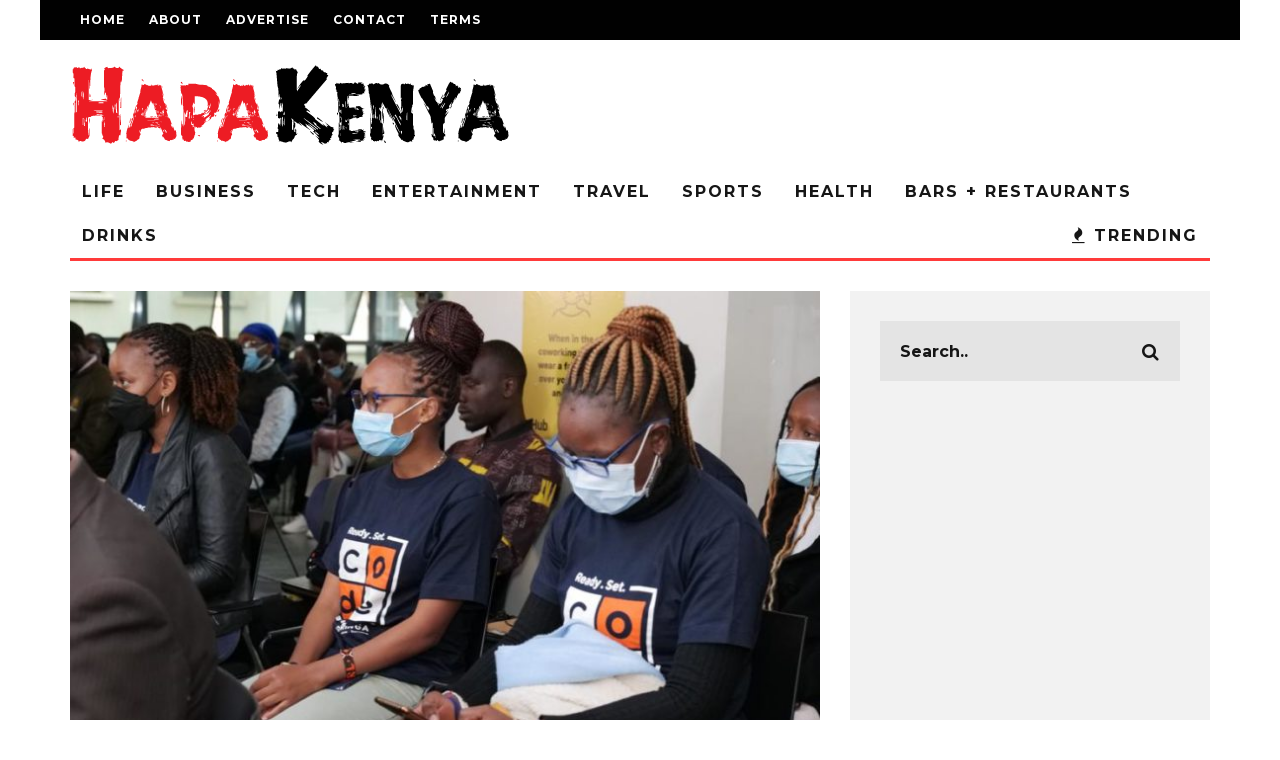

--- FILE ---
content_type: text/html; charset=UTF-8
request_url: https://hapakenya.com/2022/07/01/moringa-school-holds-career-fair-with-an-aim-of-preparing-students-for-the-workplace/
body_size: 29096
content:
<!DOCTYPE html>
<!--[if lt IE 7]><html lang="en-GB" class="no-js lt-ie9 lt-ie8 lt-ie7"> <![endif]-->
<!--[if (IE 7)&!(IEMobile)]><html lang="en-GB" class="no-js lt-ie9 lt-ie8"><![endif]-->
<!--[if (IE 8)&!(IEMobile)]><html lang="en-GB" class="no-js lt-ie9"><![endif]-->
<!--[if gt IE 8]><!--> <html lang="en-GB" class="no-js"><!--<![endif]-->

	<head>

		<meta charset="utf-8">
		<!-- Google Chrome Frame for IE -->
		<!--[if IE]><meta http-equiv="X-UA-Compatible" content="IE=edge" /><![endif]-->
		<!-- mobile meta -->
                    <meta name="viewport" content="width=device-width, initial-scale=1.0"/>
        
		<link rel="pingback" href="https://hapakenya.com/xmlrpc.php">

		
		<!-- head extras -->
		<meta name='robots' content='index, follow, max-image-preview:large, max-snippet:-1, max-video-preview:-1' />
	<style>img:is([sizes="auto" i], [sizes^="auto," i]) { contain-intrinsic-size: 3000px 1500px }</style>
	
	<!-- This site is optimized with the Yoast SEO plugin v26.0 - https://yoast.com/wordpress/plugins/seo/ -->
	<title>Moringa School holds career fair with an aim of preparing students for the workplace - HapaKenya</title>
	<meta name="description" content="The Moringa School is holding its career fair today at the iHub, Nairobi with Safaricom as the platinum sponsor." />
	<link rel="canonical" href="https://hapakenya.com/2022/07/01/moringa-school-holds-career-fair-with-an-aim-of-preparing-students-for-the-workplace/" />
	<meta property="og:locale" content="en_GB" />
	<meta property="og:type" content="article" />
	<meta property="og:title" content="Moringa School holds career fair with an aim of preparing students for the workplace - HapaKenya" />
	<meta property="og:description" content="The Moringa School is holding its career fair today at the iHub, Nairobi with Safaricom as the platinum sponsor." />
	<meta property="og:url" content="https://hapakenya.com/2022/07/01/moringa-school-holds-career-fair-with-an-aim-of-preparing-students-for-the-workplace/" />
	<meta property="og:site_name" content="HapaKenya" />
	<meta property="article:publisher" content="https://www.facebook.com/hapakenya/" />
	<meta property="article:published_time" content="2022-07-01T08:23:57+00:00" />
	<meta property="og:image" content="https://hapakenya.com/wp-content/uploads/2022/07/Moringa-School.jpeg" />
	<meta property="og:image:width" content="1024" />
	<meta property="og:image:height" content="575" />
	<meta property="og:image:type" content="image/jpeg" />
	<meta name="author" content="Staff Writer" />
	<meta name="twitter:card" content="summary_large_image" />
	<meta name="twitter:creator" content="@HapaKenya" />
	<meta name="twitter:site" content="@HapaKenya" />
	<meta name="twitter:label1" content="Written by" />
	<meta name="twitter:data1" content="Staff Writer" />
	<meta name="twitter:label2" content="Estimated reading time" />
	<meta name="twitter:data2" content="2 minutes" />
	<script type="application/ld+json" class="yoast-schema-graph">{"@context":"https://schema.org","@graph":[{"@type":"Article","@id":"https://hapakenya.com/2022/07/01/moringa-school-holds-career-fair-with-an-aim-of-preparing-students-for-the-workplace/#article","isPartOf":{"@id":"https://hapakenya.com/2022/07/01/moringa-school-holds-career-fair-with-an-aim-of-preparing-students-for-the-workplace/"},"author":{"name":"Staff Writer","@id":"https://hapakenya.com/#/schema/person/cc27fd1411abee02c8fdc2a45118c493"},"headline":"Moringa School holds career fair with an aim of preparing students for the workplace","datePublished":"2022-07-01T08:23:57+00:00","mainEntityOfPage":{"@id":"https://hapakenya.com/2022/07/01/moringa-school-holds-career-fair-with-an-aim-of-preparing-students-for-the-workplace/"},"wordCount":495,"commentCount":0,"publisher":{"@id":"https://hapakenya.com/#organization"},"image":{"@id":"https://hapakenya.com/2022/07/01/moringa-school-holds-career-fair-with-an-aim-of-preparing-students-for-the-workplace/#primaryimage"},"thumbnailUrl":"https://hapakenya.com/wp-content/uploads/2022/07/Moringa-School.jpeg","keywords":["CloudFactory","Ihub","Little","Microsoft","Moringa School","Safaricom"],"articleSection":["Tech"],"inLanguage":"en-GB","potentialAction":[{"@type":"CommentAction","name":"Comment","target":["https://hapakenya.com/2022/07/01/moringa-school-holds-career-fair-with-an-aim-of-preparing-students-for-the-workplace/#respond"]}]},{"@type":"WebPage","@id":"https://hapakenya.com/2022/07/01/moringa-school-holds-career-fair-with-an-aim-of-preparing-students-for-the-workplace/","url":"https://hapakenya.com/2022/07/01/moringa-school-holds-career-fair-with-an-aim-of-preparing-students-for-the-workplace/","name":"Moringa School holds career fair with an aim of preparing students for the workplace - HapaKenya","isPartOf":{"@id":"https://hapakenya.com/#website"},"primaryImageOfPage":{"@id":"https://hapakenya.com/2022/07/01/moringa-school-holds-career-fair-with-an-aim-of-preparing-students-for-the-workplace/#primaryimage"},"image":{"@id":"https://hapakenya.com/2022/07/01/moringa-school-holds-career-fair-with-an-aim-of-preparing-students-for-the-workplace/#primaryimage"},"thumbnailUrl":"https://hapakenya.com/wp-content/uploads/2022/07/Moringa-School.jpeg","datePublished":"2022-07-01T08:23:57+00:00","description":"The Moringa School is holding its career fair today at the iHub, Nairobi with Safaricom as the platinum sponsor.","breadcrumb":{"@id":"https://hapakenya.com/2022/07/01/moringa-school-holds-career-fair-with-an-aim-of-preparing-students-for-the-workplace/#breadcrumb"},"inLanguage":"en-GB","potentialAction":[{"@type":"ReadAction","target":["https://hapakenya.com/2022/07/01/moringa-school-holds-career-fair-with-an-aim-of-preparing-students-for-the-workplace/"]}]},{"@type":"ImageObject","inLanguage":"en-GB","@id":"https://hapakenya.com/2022/07/01/moringa-school-holds-career-fair-with-an-aim-of-preparing-students-for-the-workplace/#primaryimage","url":"https://hapakenya.com/wp-content/uploads/2022/07/Moringa-School.jpeg","contentUrl":"https://hapakenya.com/wp-content/uploads/2022/07/Moringa-School.jpeg","width":1024,"height":575},{"@type":"BreadcrumbList","@id":"https://hapakenya.com/2022/07/01/moringa-school-holds-career-fair-with-an-aim-of-preparing-students-for-the-workplace/#breadcrumb","itemListElement":[{"@type":"ListItem","position":1,"name":"Home","item":"https://hapakenya.com/"},{"@type":"ListItem","position":2,"name":"Moringa School holds career fair with an aim of preparing students for the workplace"}]},{"@type":"WebSite","@id":"https://hapakenya.com/#website","url":"https://hapakenya.com/","name":"HapaKenya","description":"","publisher":{"@id":"https://hapakenya.com/#organization"},"potentialAction":[{"@type":"SearchAction","target":{"@type":"EntryPoint","urlTemplate":"https://hapakenya.com/?s={search_term_string}"},"query-input":{"@type":"PropertyValueSpecification","valueRequired":true,"valueName":"search_term_string"}}],"inLanguage":"en-GB"},{"@type":"Organization","@id":"https://hapakenya.com/#organization","name":"HapaKenya","url":"https://hapakenya.com/","logo":{"@type":"ImageObject","inLanguage":"en-GB","@id":"https://hapakenya.com/#/schema/logo/image/","url":"https://hapakenya.com/wp-content/uploads/2014/06/happaKenyalogo75.png","contentUrl":"https://hapakenya.com/wp-content/uploads/2014/06/happaKenyalogo75.png","width":113,"height":75,"caption":"HapaKenya"},"image":{"@id":"https://hapakenya.com/#/schema/logo/image/"},"sameAs":["https://www.facebook.com/hapakenya/","https://x.com/HapaKenya","https://www.instagram.com/hapakenya/?hl=en","https://www.linkedin.com/company/hapa-kenya/","https://www.youtube.com/user/TheHapaKenya"]},{"@type":"Person","@id":"https://hapakenya.com/#/schema/person/cc27fd1411abee02c8fdc2a45118c493","name":"Staff Writer","image":{"@type":"ImageObject","inLanguage":"en-GB","@id":"https://hapakenya.com/#/schema/person/image/","url":"https://secure.gravatar.com/avatar/1c6a9d48de768b70289ed586e10ca48d1318f753896c2acb0797175f90751142?s=96&d=mm&r=g","contentUrl":"https://secure.gravatar.com/avatar/1c6a9d48de768b70289ed586e10ca48d1318f753896c2acb0797175f90751142?s=96&d=mm&r=g","caption":"Staff Writer"},"description":"Connect with us on Twitter: @Hapakenya, Facebook: fb.com/hapakenya , Google +: /+HapaKenya and YouTube: YouTube.com/TheHapaKenya. Email: hello@hapakenya.com","url":"https://hapakenya.com/author/hapa/"}]}</script>
	<!-- / Yoast SEO plugin. -->


<link rel='dns-prefetch' href='//secure.gravatar.com' />
<link rel='dns-prefetch' href='//www.googletagmanager.com' />
<link rel='dns-prefetch' href='//stats.wp.com' />
<link rel='dns-prefetch' href='//fonts.googleapis.com' />
<link rel='dns-prefetch' href='//v0.wordpress.com' />
<link rel='dns-prefetch' href='//widgets.wp.com' />
<link rel='dns-prefetch' href='//s0.wp.com' />
<link rel='dns-prefetch' href='//0.gravatar.com' />
<link rel='dns-prefetch' href='//1.gravatar.com' />
<link rel='dns-prefetch' href='//2.gravatar.com' />
<link rel='dns-prefetch' href='//pagead2.googlesyndication.com' />
<link rel="alternate" type="application/rss+xml" title="HapaKenya &raquo; Feed" href="https://hapakenya.com/feed/" />
<link rel="alternate" type="application/rss+xml" title="HapaKenya &raquo; Comments Feed" href="https://hapakenya.com/comments/feed/" />
<script type="text/javascript">
/* <![CDATA[ */
window._wpemojiSettings = {"baseUrl":"https:\/\/s.w.org\/images\/core\/emoji\/16.0.1\/72x72\/","ext":".png","svgUrl":"https:\/\/s.w.org\/images\/core\/emoji\/16.0.1\/svg\/","svgExt":".svg","source":{"concatemoji":"https:\/\/hapakenya.com\/wp-includes\/js\/wp-emoji-release.min.js?ver=6.8.2"}};
/*! This file is auto-generated */
!function(s,n){var o,i,e;function c(e){try{var t={supportTests:e,timestamp:(new Date).valueOf()};sessionStorage.setItem(o,JSON.stringify(t))}catch(e){}}function p(e,t,n){e.clearRect(0,0,e.canvas.width,e.canvas.height),e.fillText(t,0,0);var t=new Uint32Array(e.getImageData(0,0,e.canvas.width,e.canvas.height).data),a=(e.clearRect(0,0,e.canvas.width,e.canvas.height),e.fillText(n,0,0),new Uint32Array(e.getImageData(0,0,e.canvas.width,e.canvas.height).data));return t.every(function(e,t){return e===a[t]})}function u(e,t){e.clearRect(0,0,e.canvas.width,e.canvas.height),e.fillText(t,0,0);for(var n=e.getImageData(16,16,1,1),a=0;a<n.data.length;a++)if(0!==n.data[a])return!1;return!0}function f(e,t,n,a){switch(t){case"flag":return n(e,"\ud83c\udff3\ufe0f\u200d\u26a7\ufe0f","\ud83c\udff3\ufe0f\u200b\u26a7\ufe0f")?!1:!n(e,"\ud83c\udde8\ud83c\uddf6","\ud83c\udde8\u200b\ud83c\uddf6")&&!n(e,"\ud83c\udff4\udb40\udc67\udb40\udc62\udb40\udc65\udb40\udc6e\udb40\udc67\udb40\udc7f","\ud83c\udff4\u200b\udb40\udc67\u200b\udb40\udc62\u200b\udb40\udc65\u200b\udb40\udc6e\u200b\udb40\udc67\u200b\udb40\udc7f");case"emoji":return!a(e,"\ud83e\udedf")}return!1}function g(e,t,n,a){var r="undefined"!=typeof WorkerGlobalScope&&self instanceof WorkerGlobalScope?new OffscreenCanvas(300,150):s.createElement("canvas"),o=r.getContext("2d",{willReadFrequently:!0}),i=(o.textBaseline="top",o.font="600 32px Arial",{});return e.forEach(function(e){i[e]=t(o,e,n,a)}),i}function t(e){var t=s.createElement("script");t.src=e,t.defer=!0,s.head.appendChild(t)}"undefined"!=typeof Promise&&(o="wpEmojiSettingsSupports",i=["flag","emoji"],n.supports={everything:!0,everythingExceptFlag:!0},e=new Promise(function(e){s.addEventListener("DOMContentLoaded",e,{once:!0})}),new Promise(function(t){var n=function(){try{var e=JSON.parse(sessionStorage.getItem(o));if("object"==typeof e&&"number"==typeof e.timestamp&&(new Date).valueOf()<e.timestamp+604800&&"object"==typeof e.supportTests)return e.supportTests}catch(e){}return null}();if(!n){if("undefined"!=typeof Worker&&"undefined"!=typeof OffscreenCanvas&&"undefined"!=typeof URL&&URL.createObjectURL&&"undefined"!=typeof Blob)try{var e="postMessage("+g.toString()+"("+[JSON.stringify(i),f.toString(),p.toString(),u.toString()].join(",")+"));",a=new Blob([e],{type:"text/javascript"}),r=new Worker(URL.createObjectURL(a),{name:"wpTestEmojiSupports"});return void(r.onmessage=function(e){c(n=e.data),r.terminate(),t(n)})}catch(e){}c(n=g(i,f,p,u))}t(n)}).then(function(e){for(var t in e)n.supports[t]=e[t],n.supports.everything=n.supports.everything&&n.supports[t],"flag"!==t&&(n.supports.everythingExceptFlag=n.supports.everythingExceptFlag&&n.supports[t]);n.supports.everythingExceptFlag=n.supports.everythingExceptFlag&&!n.supports.flag,n.DOMReady=!1,n.readyCallback=function(){n.DOMReady=!0}}).then(function(){return e}).then(function(){var e;n.supports.everything||(n.readyCallback(),(e=n.source||{}).concatemoji?t(e.concatemoji):e.wpemoji&&e.twemoji&&(t(e.twemoji),t(e.wpemoji)))}))}((window,document),window._wpemojiSettings);
/* ]]> */
</script>
<style id='wp-emoji-styles-inline-css' type='text/css'>

	img.wp-smiley, img.emoji {
		display: inline !important;
		border: none !important;
		box-shadow: none !important;
		height: 1em !important;
		width: 1em !important;
		margin: 0 0.07em !important;
		vertical-align: -0.1em !important;
		background: none !important;
		padding: 0 !important;
	}
</style>
<link rel='stylesheet' id='wp-block-library-css' href='https://hapakenya.com/wp-includes/css/dist/block-library/style.min.css?x29255&amp;ver=6.8.2' type='text/css' media='all' />
<style id='classic-theme-styles-inline-css' type='text/css'>
/*! This file is auto-generated */
.wp-block-button__link{color:#fff;background-color:#32373c;border-radius:9999px;box-shadow:none;text-decoration:none;padding:calc(.667em + 2px) calc(1.333em + 2px);font-size:1.125em}.wp-block-file__button{background:#32373c;color:#fff;text-decoration:none}
</style>
<link rel='stylesheet' id='mediaelement-css' href='https://hapakenya.com/wp-includes/js/mediaelement/mediaelementplayer-legacy.min.css?x29255&amp;ver=4.2.17' type='text/css' media='all' />
<link rel='stylesheet' id='wp-mediaelement-css' href='https://hapakenya.com/wp-includes/js/mediaelement/wp-mediaelement.min.css?x29255&amp;ver=6.8.2' type='text/css' media='all' />
<style id='jetpack-sharing-buttons-style-inline-css' type='text/css'>
.jetpack-sharing-buttons__services-list{display:flex;flex-direction:row;flex-wrap:wrap;gap:0;list-style-type:none;margin:5px;padding:0}.jetpack-sharing-buttons__services-list.has-small-icon-size{font-size:12px}.jetpack-sharing-buttons__services-list.has-normal-icon-size{font-size:16px}.jetpack-sharing-buttons__services-list.has-large-icon-size{font-size:24px}.jetpack-sharing-buttons__services-list.has-huge-icon-size{font-size:36px}@media print{.jetpack-sharing-buttons__services-list{display:none!important}}.editor-styles-wrapper .wp-block-jetpack-sharing-buttons{gap:0;padding-inline-start:0}ul.jetpack-sharing-buttons__services-list.has-background{padding:1.25em 2.375em}
</style>
<link rel='stylesheet' id='lets-info-up-style-css-css' href='https://hapakenya.com/wp-content/plugins/lets-info-up/admin/block/dist/blocks.style.build.css?x29255&amp;ver=1.1.3' type='text/css' media='all' />
<style id='global-styles-inline-css' type='text/css'>
:root{--wp--preset--aspect-ratio--square: 1;--wp--preset--aspect-ratio--4-3: 4/3;--wp--preset--aspect-ratio--3-4: 3/4;--wp--preset--aspect-ratio--3-2: 3/2;--wp--preset--aspect-ratio--2-3: 2/3;--wp--preset--aspect-ratio--16-9: 16/9;--wp--preset--aspect-ratio--9-16: 9/16;--wp--preset--color--black: #000000;--wp--preset--color--cyan-bluish-gray: #abb8c3;--wp--preset--color--white: #ffffff;--wp--preset--color--pale-pink: #f78da7;--wp--preset--color--vivid-red: #cf2e2e;--wp--preset--color--luminous-vivid-orange: #ff6900;--wp--preset--color--luminous-vivid-amber: #fcb900;--wp--preset--color--light-green-cyan: #7bdcb5;--wp--preset--color--vivid-green-cyan: #00d084;--wp--preset--color--pale-cyan-blue: #8ed1fc;--wp--preset--color--vivid-cyan-blue: #0693e3;--wp--preset--color--vivid-purple: #9b51e0;--wp--preset--gradient--vivid-cyan-blue-to-vivid-purple: linear-gradient(135deg,rgba(6,147,227,1) 0%,rgb(155,81,224) 100%);--wp--preset--gradient--light-green-cyan-to-vivid-green-cyan: linear-gradient(135deg,rgb(122,220,180) 0%,rgb(0,208,130) 100%);--wp--preset--gradient--luminous-vivid-amber-to-luminous-vivid-orange: linear-gradient(135deg,rgba(252,185,0,1) 0%,rgba(255,105,0,1) 100%);--wp--preset--gradient--luminous-vivid-orange-to-vivid-red: linear-gradient(135deg,rgba(255,105,0,1) 0%,rgb(207,46,46) 100%);--wp--preset--gradient--very-light-gray-to-cyan-bluish-gray: linear-gradient(135deg,rgb(238,238,238) 0%,rgb(169,184,195) 100%);--wp--preset--gradient--cool-to-warm-spectrum: linear-gradient(135deg,rgb(74,234,220) 0%,rgb(151,120,209) 20%,rgb(207,42,186) 40%,rgb(238,44,130) 60%,rgb(251,105,98) 80%,rgb(254,248,76) 100%);--wp--preset--gradient--blush-light-purple: linear-gradient(135deg,rgb(255,206,236) 0%,rgb(152,150,240) 100%);--wp--preset--gradient--blush-bordeaux: linear-gradient(135deg,rgb(254,205,165) 0%,rgb(254,45,45) 50%,rgb(107,0,62) 100%);--wp--preset--gradient--luminous-dusk: linear-gradient(135deg,rgb(255,203,112) 0%,rgb(199,81,192) 50%,rgb(65,88,208) 100%);--wp--preset--gradient--pale-ocean: linear-gradient(135deg,rgb(255,245,203) 0%,rgb(182,227,212) 50%,rgb(51,167,181) 100%);--wp--preset--gradient--electric-grass: linear-gradient(135deg,rgb(202,248,128) 0%,rgb(113,206,126) 100%);--wp--preset--gradient--midnight: linear-gradient(135deg,rgb(2,3,129) 0%,rgb(40,116,252) 100%);--wp--preset--font-size--small: 13px;--wp--preset--font-size--medium: 20px;--wp--preset--font-size--large: 36px;--wp--preset--font-size--x-large: 42px;--wp--preset--spacing--20: 0.44rem;--wp--preset--spacing--30: 0.67rem;--wp--preset--spacing--40: 1rem;--wp--preset--spacing--50: 1.5rem;--wp--preset--spacing--60: 2.25rem;--wp--preset--spacing--70: 3.38rem;--wp--preset--spacing--80: 5.06rem;--wp--preset--shadow--natural: 6px 6px 9px rgba(0, 0, 0, 0.2);--wp--preset--shadow--deep: 12px 12px 50px rgba(0, 0, 0, 0.4);--wp--preset--shadow--sharp: 6px 6px 0px rgba(0, 0, 0, 0.2);--wp--preset--shadow--outlined: 6px 6px 0px -3px rgba(255, 255, 255, 1), 6px 6px rgba(0, 0, 0, 1);--wp--preset--shadow--crisp: 6px 6px 0px rgba(0, 0, 0, 1);}:where(.is-layout-flex){gap: 0.5em;}:where(.is-layout-grid){gap: 0.5em;}body .is-layout-flex{display: flex;}.is-layout-flex{flex-wrap: wrap;align-items: center;}.is-layout-flex > :is(*, div){margin: 0;}body .is-layout-grid{display: grid;}.is-layout-grid > :is(*, div){margin: 0;}:where(.wp-block-columns.is-layout-flex){gap: 2em;}:where(.wp-block-columns.is-layout-grid){gap: 2em;}:where(.wp-block-post-template.is-layout-flex){gap: 1.25em;}:where(.wp-block-post-template.is-layout-grid){gap: 1.25em;}.has-black-color{color: var(--wp--preset--color--black) !important;}.has-cyan-bluish-gray-color{color: var(--wp--preset--color--cyan-bluish-gray) !important;}.has-white-color{color: var(--wp--preset--color--white) !important;}.has-pale-pink-color{color: var(--wp--preset--color--pale-pink) !important;}.has-vivid-red-color{color: var(--wp--preset--color--vivid-red) !important;}.has-luminous-vivid-orange-color{color: var(--wp--preset--color--luminous-vivid-orange) !important;}.has-luminous-vivid-amber-color{color: var(--wp--preset--color--luminous-vivid-amber) !important;}.has-light-green-cyan-color{color: var(--wp--preset--color--light-green-cyan) !important;}.has-vivid-green-cyan-color{color: var(--wp--preset--color--vivid-green-cyan) !important;}.has-pale-cyan-blue-color{color: var(--wp--preset--color--pale-cyan-blue) !important;}.has-vivid-cyan-blue-color{color: var(--wp--preset--color--vivid-cyan-blue) !important;}.has-vivid-purple-color{color: var(--wp--preset--color--vivid-purple) !important;}.has-black-background-color{background-color: var(--wp--preset--color--black) !important;}.has-cyan-bluish-gray-background-color{background-color: var(--wp--preset--color--cyan-bluish-gray) !important;}.has-white-background-color{background-color: var(--wp--preset--color--white) !important;}.has-pale-pink-background-color{background-color: var(--wp--preset--color--pale-pink) !important;}.has-vivid-red-background-color{background-color: var(--wp--preset--color--vivid-red) !important;}.has-luminous-vivid-orange-background-color{background-color: var(--wp--preset--color--luminous-vivid-orange) !important;}.has-luminous-vivid-amber-background-color{background-color: var(--wp--preset--color--luminous-vivid-amber) !important;}.has-light-green-cyan-background-color{background-color: var(--wp--preset--color--light-green-cyan) !important;}.has-vivid-green-cyan-background-color{background-color: var(--wp--preset--color--vivid-green-cyan) !important;}.has-pale-cyan-blue-background-color{background-color: var(--wp--preset--color--pale-cyan-blue) !important;}.has-vivid-cyan-blue-background-color{background-color: var(--wp--preset--color--vivid-cyan-blue) !important;}.has-vivid-purple-background-color{background-color: var(--wp--preset--color--vivid-purple) !important;}.has-black-border-color{border-color: var(--wp--preset--color--black) !important;}.has-cyan-bluish-gray-border-color{border-color: var(--wp--preset--color--cyan-bluish-gray) !important;}.has-white-border-color{border-color: var(--wp--preset--color--white) !important;}.has-pale-pink-border-color{border-color: var(--wp--preset--color--pale-pink) !important;}.has-vivid-red-border-color{border-color: var(--wp--preset--color--vivid-red) !important;}.has-luminous-vivid-orange-border-color{border-color: var(--wp--preset--color--luminous-vivid-orange) !important;}.has-luminous-vivid-amber-border-color{border-color: var(--wp--preset--color--luminous-vivid-amber) !important;}.has-light-green-cyan-border-color{border-color: var(--wp--preset--color--light-green-cyan) !important;}.has-vivid-green-cyan-border-color{border-color: var(--wp--preset--color--vivid-green-cyan) !important;}.has-pale-cyan-blue-border-color{border-color: var(--wp--preset--color--pale-cyan-blue) !important;}.has-vivid-cyan-blue-border-color{border-color: var(--wp--preset--color--vivid-cyan-blue) !important;}.has-vivid-purple-border-color{border-color: var(--wp--preset--color--vivid-purple) !important;}.has-vivid-cyan-blue-to-vivid-purple-gradient-background{background: var(--wp--preset--gradient--vivid-cyan-blue-to-vivid-purple) !important;}.has-light-green-cyan-to-vivid-green-cyan-gradient-background{background: var(--wp--preset--gradient--light-green-cyan-to-vivid-green-cyan) !important;}.has-luminous-vivid-amber-to-luminous-vivid-orange-gradient-background{background: var(--wp--preset--gradient--luminous-vivid-amber-to-luminous-vivid-orange) !important;}.has-luminous-vivid-orange-to-vivid-red-gradient-background{background: var(--wp--preset--gradient--luminous-vivid-orange-to-vivid-red) !important;}.has-very-light-gray-to-cyan-bluish-gray-gradient-background{background: var(--wp--preset--gradient--very-light-gray-to-cyan-bluish-gray) !important;}.has-cool-to-warm-spectrum-gradient-background{background: var(--wp--preset--gradient--cool-to-warm-spectrum) !important;}.has-blush-light-purple-gradient-background{background: var(--wp--preset--gradient--blush-light-purple) !important;}.has-blush-bordeaux-gradient-background{background: var(--wp--preset--gradient--blush-bordeaux) !important;}.has-luminous-dusk-gradient-background{background: var(--wp--preset--gradient--luminous-dusk) !important;}.has-pale-ocean-gradient-background{background: var(--wp--preset--gradient--pale-ocean) !important;}.has-electric-grass-gradient-background{background: var(--wp--preset--gradient--electric-grass) !important;}.has-midnight-gradient-background{background: var(--wp--preset--gradient--midnight) !important;}.has-small-font-size{font-size: var(--wp--preset--font-size--small) !important;}.has-medium-font-size{font-size: var(--wp--preset--font-size--medium) !important;}.has-large-font-size{font-size: var(--wp--preset--font-size--large) !important;}.has-x-large-font-size{font-size: var(--wp--preset--font-size--x-large) !important;}
:where(.wp-block-post-template.is-layout-flex){gap: 1.25em;}:where(.wp-block-post-template.is-layout-grid){gap: 1.25em;}
:where(.wp-block-columns.is-layout-flex){gap: 2em;}:where(.wp-block-columns.is-layout-grid){gap: 2em;}
:root :where(.wp-block-pullquote){font-size: 1.5em;line-height: 1.6;}
</style>
<link rel='stylesheet' id='cresta-social-crestafont-css' href='https://hapakenya.com/wp-content/plugins/cresta-social-share-counter-pro/css/csscfont.css?x29255&amp;ver=2.6.8' type='text/css' media='all' />
<link rel='stylesheet' id='cresta-social-wp-style-css' href='https://hapakenya.com/wp-content/plugins/cresta-social-share-counter-pro/css/cresta-wp-css.css?x29255&amp;ver=2.6.8' type='text/css' media='all' />
<link rel='stylesheet' id='cresta-social-googlefonts-css' href='//fonts.googleapis.com/css?family=Noto+Sans:400,700' type='text/css' media='all' />
<link rel='stylesheet' id='cresta-social-hover-css' href='https://hapakenya.com/wp-content/plugins/cresta-social-share-counter-pro/css/cresta-hover.css?x29255&amp;ver=2.6.8' type='text/css' media='all' />
<link rel='stylesheet' id='lets-review-css' href='https://hapakenya.com/wp-content/plugins/lets-review/frontend/css/lets-review-style.min.css?x29255&amp;ver=2.6.3' type='text/css' media='all' />
<link rel='stylesheet' id='fontAwesome-css' href='https://hapakenya.com/wp-content/plugins/lets-review/admin/css/fonts/font-awesome/css/font-awesome.min.css?x29255&amp;ver=2.6.3' type='text/css' media='all' />
<link rel='stylesheet' id='lets-social-count-css' href='https://hapakenya.com/wp-content/plugins/lets-social-count/assets/css/style.css?x29255&amp;ver=1.1' type='text/css' media='all' />
<link rel='stylesheet' id='lets-info-up-css' href='https://hapakenya.com/wp-content/plugins/lets-info-up/frontend/css/style.min.css?x29255&amp;ver=1.1.3' type='text/css' media='all' />
<link rel='stylesheet' id='lets-live-blog-css' href='https://hapakenya.com/wp-content/plugins/lets-live-blog/frontend/css/style.min.css?x29255&amp;ver=1.1.1' type='text/css' media='all' />
<link rel='stylesheet' id='lets-live-blog-icons-css' href='https://hapakenya.com/wp-content/plugins/lets-live-blog/frontend/css/fonts/style.css?x29255&amp;ver=1.1.1' type='text/css' media='all' />
<link rel='stylesheet' id='cb-main-stylesheet-css' href='https://hapakenya.com/wp-content/themes/15zine/library/css/style.min.css?x29255&amp;ver=3.2.2' type='text/css' media='all' />
<link rel='stylesheet' id='cb-15zine-child-css' href='https://hapakenya.com/wp-content/themes/15zine-child/style.css?x29255&amp;ver=6.8.2' type='text/css' media='all' />
<link rel='stylesheet' id='jetpack_likes-css' href='https://hapakenya.com/wp-content/plugins/jetpack/modules/likes/style.css?x29255&amp;ver=15.0' type='text/css' media='all' />
<link rel='stylesheet' id='login-with-ajax-css' href='https://hapakenya.com/wp-content/themes/15zine/plugins/login-with-ajax/widget.css?x29255&amp;ver=4.4' type='text/css' media='all' />
<link rel='stylesheet' id='cb-font-stylesheet-css' href='//fonts.googleapis.com/css?family=Montserrat%3A400%2C700%7CPT+Serif%3A400%2C700%2C400italic&#038;ver=3.2.2' type='text/css' media='all' />
<!--[if lt IE 10]>
<link rel='stylesheet' id='cb-ie-only-css' href='https://hapakenya.com/wp-content/themes/15zine/library/css/ie.css?x29255&amp;ver=3.2.2' type='text/css' media='all' />
<![endif]-->
<script type="text/javascript" src="https://hapakenya.com/wp-includes/js/jquery/jquery.min.js?x29255&amp;ver=3.7.1" id="jquery-core-js"></script>
<script type="text/javascript" src="https://hapakenya.com/wp-includes/js/jquery/jquery-migrate.min.js?x29255&amp;ver=3.4.1" id="jquery-migrate-js"></script>
<script type="text/javascript" id="login-with-ajax-js-extra">
/* <![CDATA[ */
var LWA = {"ajaxurl":"https:\/\/hapakenya.com\/wp-admin\/admin-ajax.php","off":""};
/* ]]> */
</script>
<script type="text/javascript" src="https://hapakenya.com/wp-content/themes/15zine/plugins/login-with-ajax/login-with-ajax.js?x29255&amp;ver=4.4" id="login-with-ajax-js"></script>
<script type="text/javascript" src="https://hapakenya.com/wp-content/plugins/login-with-ajax/ajaxify/ajaxify.min.js?x29255&amp;ver=4.4" id="login-with-ajax-ajaxify-js"></script>

<!-- Google tag (gtag.js) snippet added by Site Kit -->
<!-- Google Analytics snippet added by Site Kit -->
<script type="text/javascript" src="https://www.googletagmanager.com/gtag/js?id=GT-T9WPFWG" id="google_gtagjs-js" async></script>
<script type="text/javascript" id="google_gtagjs-js-after">
/* <![CDATA[ */
window.dataLayer = window.dataLayer || [];function gtag(){dataLayer.push(arguments);}
gtag("set","linker",{"domains":["hapakenya.com"]});
gtag("js", new Date());
gtag("set", "developer_id.dZTNiMT", true);
gtag("config", "GT-T9WPFWG");
/* ]]> */
</script>
<script type="text/javascript" src="https://hapakenya.com/wp-content/themes/15zine/library/js/modernizr.custom.min.js?x29255&amp;ver=2.6.2" id="cb-modernizr-js"></script>
<link rel="https://api.w.org/" href="https://hapakenya.com/wp-json/" /><link rel="alternate" title="JSON" type="application/json" href="https://hapakenya.com/wp-json/wp/v2/posts/96572" /><link rel="EditURI" type="application/rsd+xml" title="RSD" href="https://hapakenya.com/xmlrpc.php?rsd" />
<meta name="generator" content="WordPress 6.8.2" />
<link rel='shortlink' href='https://wp.me/p2iSMk-p7C' />
<link rel="alternate" title="oEmbed (JSON)" type="application/json+oembed" href="https://hapakenya.com/wp-json/oembed/1.0/embed?url=https%3A%2F%2Fhapakenya.com%2F2022%2F07%2F01%2Fmoringa-school-holds-career-fair-with-an-aim-of-preparing-students-for-the-workplace%2F" />
<link rel="alternate" title="oEmbed (XML)" type="text/xml+oembed" href="https://hapakenya.com/wp-json/oembed/1.0/embed?url=https%3A%2F%2Fhapakenya.com%2F2022%2F07%2F01%2Fmoringa-school-holds-career-fair-with-an-aim-of-preparing-students-for-the-workplace%2F&#038;format=xml" />

<!-- This site is using AdRotate v3.11.2 Professional to display their advertisements - https://www.adrotateplugin.com/ -->
<!-- AdRotate CSS -->
<style type="text/css" media="screen">
	.g { margin:0px; padding:0px; overflow:hidden; line-height:1; zoom:1; }
	.g-col { position:relative; float:left; }
	.g-col:first-child { margin-left: 0; }
	.g-col:last-child { margin-right: 0; }
	.g-7 { margin:0px 0px 0px 0px; min-width:0px; max-width:780px; min-height:0px; max-height:500px; }
	@media only screen and (max-width: 480px) {
		.g-col, .g-dyn, .g-single { width:100%; margin-left:0; margin-right:0; }
	}
</style>
<!-- /AdRotate CSS -->

<style type='text/css'>#crestashareiconincontent {float: left;}
		.cresta-share-icon .cresta-the-count-content, #crestashareiconincontent .sbutton a[data-name]:hover:before {color:#ffffff!important;} 
		.cresta-share-icon .cresta-the-total-count, .cresta-share-icon .cresta-the-total-text {color:#000000!important;} 
		#crestashareiconincontent .sbutton-total {border-right: 2px solid #000000!important;} 
		
			.cresta-share-icon .cresta-the-count-content, #crestashareiconincontent .sbutton a[data-name]:hover:before {background: #D60000!important;}
			#crestashareiconincontent .sbutton a[data-name]:hover:after, #crestashareicon .sbutton a[data-name]:hover:after {border-color: #D60000 transparent !important;} 
			</style><!-- start Simple Custom CSS and JS -->
<style type="text/css">
/* Add your CSS code here.

For example:
.example {
    color: red;
}

For brushing up on your CSS knowledge, check out http://www.w3schools.com/css/css_syntax.asp

End of comment */ 

.home .writing_links {  
  display:block !important;
  visibility:visible !important;
}</style>
<!-- end Simple Custom CSS and JS -->
<meta name="generator" content="Site Kit by Google 1.162.0" /><meta name="et-api-version" content="v1"><meta name="et-api-origin" content="https://hapakenya.com"><link rel="https://theeventscalendar.com/" href="https://hapakenya.com/wp-json/tribe/tickets/v1/" />	<style>img#wpstats{display:none}</style>
		<!-- This code is added by Analytify (7.0.4) https://analytify.io/ !-->
			<script async src="https://www.googletagmanager.com/gtag/js?id=?G-P1NYXBXTMR"></script>
			<script>
			window.dataLayer = window.dataLayer || [];
			function gtag(){dataLayer.push(arguments);}
			gtag('js', new Date());

			const configuration = JSON.parse( '{"anonymize_ip":"false","forceSSL":"false","allow_display_features":"false","debug_mode":true}' );
			const gaID = 'G-P1NYXBXTMR';

			
			gtag('config', gaID, configuration);

			
			</script>

			<!-- This code is added by Analytify (7.0.4) !--><meta name='outreach_verification' content='BY5liZGWZTVyFzHJLjPG' /><style type="text/css">#cb-nav-bar .cb-mega-menu-columns .cb-sub-menu > li > a { color: #ff3233; } .cb-entry-content a {color:#c62d2d; } .cb-entry-content a:hover {color:#871915; } .cb-entry-content a:active {color:#8c321c; }.cb-review-box .cb-bar .cb-overlay span { background: #ff0000; }.cb-review-box i { color: #ff0000; }.cb-meta-style-1 .cb-article-meta { background: rgba(0, 0, 0, 0.25); }.cb-module-block .cb-meta-style-2 img, .cb-module-block .cb-meta-style-4 img, .cb-grid-x .cb-grid-img img, .cb-grid-x .cb-grid-img .cb-fi-cover  { opacity: 0.75; }@media only screen and (min-width: 768px) {
                .cb-module-block .cb-meta-style-1:hover .cb-article-meta { background: rgba(0, 0, 0, 0.75); }
                .cb-module-block .cb-meta-style-2:hover img, .cb-module-block .cb-meta-style-4:hover img, .cb-grid-x .cb-grid-feature:hover img, .cb-grid-x .cb-grid-feature:hover .cb-fi-cover, .cb-slider li:hover img { opacity: 0.25; }
            }body { font-size: 12pt; }@media only screen and (min-width: 1020px){ body { font-size: 14pt; }}.cb-menu-light #cb-nav-bar .cb-main-nav, .cb-stuck.cb-menu-light #cb-nav-bar .cb-nav-bar-wrap { border-bottom-color: #ff3a3a; }.cb-mm-on.cb-menu-light #cb-nav-bar .cb-main-nav > li:hover, .cb-mm-on.cb-menu-dark #cb-nav-bar .cb-main-nav > li:hover { background: #ff1e1e; }</style><!-- end custom css --><style type="text/css">body, #respond, .cb-font-body { font-family: 'PT Serif', serif; } h1, h2, h3, h4, h5, h6, .cb-font-header, #bbp-user-navigation, .cb-byline{ font-family:'Montserrat', sans-serif; }</style>
<!-- Google AdSense meta tags added by Site Kit -->
<meta name="google-adsense-platform-account" content="ca-host-pub-2644536267352236">
<meta name="google-adsense-platform-domain" content="sitekit.withgoogle.com">
<!-- End Google AdSense meta tags added by Site Kit -->
<meta name="generator" content="Powered by Visual Composer - drag and drop page builder for WordPress."/>
<!--[if lte IE 9]><link rel="stylesheet" type="text/css" href="https://hapakenya.com/wp-content/plugins/js_composer/assets/css/vc_lte_ie9.min.css?x29255" media="screen"><![endif]--><!--[if IE  8]><link rel="stylesheet" type="text/css" href="https://hapakenya.com/wp-content/plugins/js_composer/assets/css/vc-ie8.min.css?x29255" media="screen"><![endif]-->
<!-- Google AdSense snippet added by Site Kit -->
<script type="text/javascript" async="async" src="https://pagead2.googlesyndication.com/pagead/js/adsbygoogle.js?client=ca-pub-1691467411095296&amp;host=ca-host-pub-2644536267352236" crossorigin="anonymous"></script>

<!-- End Google AdSense snippet added by Site Kit -->
<style>.cb-mm-on #cb-nav-bar .cb-main-nav .menu-item-20701:hover, .cb-mm-on #cb-nav-bar .cb-main-nav .menu-item-20701:focus { background:# !important ; }
.cb-mm-on #cb-nav-bar .cb-main-nav .menu-item-20701 .cb-big-menu { border-top-color: #; }
.cb-mm-on #cb-nav-bar .cb-main-nav .menu-item-20715:hover, .cb-mm-on #cb-nav-bar .cb-main-nav .menu-item-20715:focus { background:# !important ; }
.cb-mm-on #cb-nav-bar .cb-main-nav .menu-item-20715 .cb-big-menu { border-top-color: #; }
.cb-mm-on #cb-nav-bar .cb-main-nav .menu-item-30203:hover, .cb-mm-on #cb-nav-bar .cb-main-nav .menu-item-30203:focus { background:# !important ; }
.cb-mm-on #cb-nav-bar .cb-main-nav .menu-item-30203 .cb-big-menu { border-top-color: #; }
.cb-mm-on #cb-nav-bar .cb-main-nav .menu-item-30205:hover, .cb-mm-on #cb-nav-bar .cb-main-nav .menu-item-30205:focus { background:# !important ; }
.cb-mm-on #cb-nav-bar .cb-main-nav .menu-item-30205 .cb-big-menu { border-top-color: #; }
.cb-mm-on #cb-nav-bar .cb-main-nav .menu-item-30206:hover, .cb-mm-on #cb-nav-bar .cb-main-nav .menu-item-30206:focus { background:# !important ; }
.cb-mm-on #cb-nav-bar .cb-main-nav .menu-item-30206 .cb-big-menu { border-top-color: #; }
.cb-mm-on #cb-nav-bar .cb-main-nav .menu-item-59654:hover, .cb-mm-on #cb-nav-bar .cb-main-nav .menu-item-59654:focus { background:# !important ; }
.cb-mm-on #cb-nav-bar .cb-main-nav .menu-item-59654 .cb-big-menu { border-top-color: #; }</style><meta name="twitter:widgets:link-color" content="#000000" /><meta name="twitter:widgets:border-color" content="#000000" /><meta name="twitter:partner" content="tfwp" /><link rel="icon" href="https://hapakenya.com/wp-content/uploads/2017/12/cropped-HK512-1-32x32.png?x29255" sizes="32x32" />
<link rel="icon" href="https://hapakenya.com/wp-content/uploads/2017/12/cropped-HK512-1-192x192.png?x29255" sizes="192x192" />
<link rel="apple-touch-icon" href="https://hapakenya.com/wp-content/uploads/2017/12/cropped-HK512-1-180x180.png?x29255" />
<meta name="msapplication-TileImage" content="https://hapakenya.com/wp-content/uploads/2017/12/cropped-HK512-1-270x270.png" />

<meta name="twitter:card" content="summary" /><meta name="twitter:title" content="Moringa School holds career fair with an aim of preparing students for the workplace" /><meta name="twitter:site" content="@HapaKenya" /><meta name="twitter:description" content="The Moringa School is holding its career fair today at the iHub, Nairobi with Safaricom as the platinum sponsor. The theme of the fair is ‘Are you the right fit’ and it  looks to get the perspective of top tech employers in terms of what is required in the workplace and will feature over 750&hellip;" /><meta name="twitter:image" content="https://hapakenya.com/wp-content/uploads/2022/07/Moringa-School.jpeg" />
		<style type="text/css" id="wp-custom-css">
			.cb-body-light h1, .cb-body-light h2, .cb-body-light h3, .cb-body-light h4, .cb-body-light h5 {color: #ff3333;}

.cb-body-light .cb-module-block .cb-post-title a {color: #ff3333;}

.cb-module-block .cb-post-title {
    text-transform: none;
    letter-spacing: 1px;
    font-weight: 700;
	
}

.cb-fis h1 {
    text-transform: None;
    font-weight: 700;
    letter-spacing: 1px;
	font-size: 1.5em;
    
}
.cb-entry-content ul {
    list-style-type: circle;
	list-style-position: outside;
}

.cb-module-block .cb-article-big.cb-meta-style-2 .cb-post-title {
    font-size: 1 em;
	line-height: 1.1em;
    letter-spacing: 2px;
}		</style>
		<noscript><style type="text/css"> .wpb_animate_when_almost_visible { opacity: 1; }</style></noscript>		<!-- end head extras -->

	</head>

	<body class="wp-singular post-template-default single single-post postid-96572 single-format-standard wp-theme-15zine wp-child-theme-15zine-child td-standard-pack tribe-no-js  cb-sticky-mm  cb-tm-dark cb-body-light cb-menu-light cb-mm-dark cb-footer-dark   cb-m-logo-off cb-m-sticky cb-sw-tm-box cb-sw-header-box cb-sw-menu-box cb-sw-footer-fw cb-menu-al-left  cb-fis-b-standard  cb-fis-tl-st-below wpb-js-composer js-comp-ver-4.9 vc_responsive tribe-theme-15zine">

		
		<div id="cb-outer-container">

			
				<div id="cb-top-menu" class="clearfix cb-font-header  wrap">
					<div class="wrap clearfix cb-site-padding cb-top-menu-wrap">

													<div class="cb-left-side cb-mob">

								<a href="#" id="cb-mob-open" class="cb-link"><i class="fa fa-bars"></i></a>
															</div>
						                        <ul class="cb-top-nav cb-left-side"><li id="menu-item-5778" class="menu-item menu-item-type-custom menu-item-object-custom menu-item-home menu-item-5778"><a href="http://hapakenya.com">Home</a></li>
<li id="menu-item-5979" class="menu-item menu-item-type-custom menu-item-object-custom menu-item-has-children cb-has-children menu-item-5979"><a href="http://about">About</a>
<ul class="sub-menu">
	<li id="menu-item-5733" class="menu-item menu-item-type-post_type menu-item-object-page menu-item-5733"><a href="https://hapakenya.com/about/">About Hapa Kenya</a></li>
	<li id="menu-item-5978" class="menu-item menu-item-type-post_type menu-item-object-page menu-item-5978"><a href="https://hapakenya.com/privacy-policy/">Privacy Policy</a></li>
</ul>
</li>
<li id="menu-item-5785" class="menu-item menu-item-type-post_type menu-item-object-page menu-item-5785"><a href="https://hapakenya.com/advertise/">Advertise</a></li>
<li id="menu-item-5977" class="menu-item menu-item-type-post_type menu-item-object-page menu-item-5977"><a href="https://hapakenya.com/contact/">Contact</a></li>
<li id="menu-item-18052" class="menu-item menu-item-type-post_type menu-item-object-page menu-item-18052"><a href="https://hapakenya.com/terms/">Terms</a></li>
</ul>                                                					</div>
				</div>

				<div id="cb-mob-menu" class="cb-mob-menu">
					<div class="cb-mob-close-wrap">
						
						<a href="#" id="cb-mob-close" class="cb-link"><i class="fa cb-times"></i></a>
						<div class="cb-mob-social">				            <a href="http://www.twitter.com/HapaKenya" target="_blank"><i class="fa fa-twitter" aria-hidden="true"></i></a>
				        				            <a href="http://www.facebook.com/HapaKenya" target="_blank"><i class="fa fa-facebook" aria-hidden="true"></i></a>
				        				            <a href="http://www.instagram.com/HapaKenya" target="_blank"><i class="fa fa-instagram" aria-hidden="true"></i></a>
				        </div>				    </div>

					<div class="cb-mob-menu-wrap">
						<ul id="cb-mob-ul" class="cb-mobile-nav cb-top-nav cb-mob-ul-show"><li class="menu-item menu-item-type-custom menu-item-object-custom menu-item-home menu-item-5778"><a href="http://hapakenya.com">Home</a></li>
<li class="menu-item menu-item-type-custom menu-item-object-custom menu-item-has-children cb-has-children menu-item-5979"><a href="http://about">About</a>
<ul class="sub-menu">
	<li class="menu-item menu-item-type-post_type menu-item-object-page menu-item-5733"><a href="https://hapakenya.com/about/">About Hapa Kenya</a></li>
	<li class="menu-item menu-item-type-post_type menu-item-object-page menu-item-5978"><a href="https://hapakenya.com/privacy-policy/">Privacy Policy</a></li>
</ul>
</li>
<li class="menu-item menu-item-type-post_type menu-item-object-page menu-item-5785"><a href="https://hapakenya.com/advertise/">Advertise</a></li>
<li class="menu-item menu-item-type-post_type menu-item-object-page menu-item-5977"><a href="https://hapakenya.com/contact/">Contact</a></li>
<li class="menu-item menu-item-type-post_type menu-item-object-page menu-item-18052"><a href="https://hapakenya.com/terms/">Terms</a></li>
</ul>											</div>

				</div>
			
			<div id="cb-container" class="clearfix" >
									<header id="cb-header" class="cb-header  cb-with-block wrap">

					    <div id="cb-logo-box" class="cb-logo-left wrap">
	                    	                <div id="logo">
                                        <a href="https://hapakenya.com">
                        <img src="https://hapakenya.com/wp-content/uploads/2017/12/HK44287.png?x29255" alt="HapaKenya" data-at2x="https://hapakenya.com/wp-content/uploads/2017/12/HK884175.png">
                    </a>
                                    </div>
            	                        <div class="cb-large cb-block"><div class="a-single a-3"><script async src="https://pagead2.googlesyndication.com/pagead/js/adsbygoogle.js?client=ca-pub-1691467411095296"
     crossorigin="anonymous"></script></div></div>	                    </div>

					</header>
				
				<div id="cb-lwa" class="cb-lwa-modal cb-modal"><div class="cb-close-m cb-ta-right"><i class="fa cb-times"></i></div>
<div class="cb-lwa-modal-inner cb-modal-inner cb-light-loader cb-pre-load cb-font-header clearfix">
    <div class="lwa lwa-default clearfix">
                
                    <div class="cb-lwa-logo cb-ta-center">
                <img src="https://hapakenya.com/wp-content/uploads/2017/12/HK22080.png?x29255" alt=" logo" data-at2x="https://hapakenya.com/wp-content/uploads/2017/12/HK442161.png">
            </div>


        <form class="lwa-form cb-form cb-form-active clearfix" action="https://hapakenya.com/wp-login.php?template=default" method="post">
            
            <div class="cb-form-body">
                <input class="cb-form-input cb-form-input-username" type="text" name="log" placeholder="Username">
                <input class="cb-form-input" type="password" name="pwd" placeholder="Password">
                                <span class="lwa-status cb-ta-center"></span>
                <div class="cb-submit cb-ta-center">
                  <input type="submit" name="wp-submit" class="lwa_wp-submit cb-submit-form" value="Log In" tabindex="100" />
                  <input type="hidden" name="lwa_profile_link" value="1" />
                  <input type="hidden" name="login-with-ajax" value="login" />
                </div>

                <div class="cb-remember-me cb-extra cb-ta-center"><label>Remember Me</label><input name="rememberme" type="checkbox" class="lwa-rememberme" value="forever" /></div>
                
                <div class="cb-lost-password cb-extra cb-ta-center">
                                          <a class="lwa-links-remember cb-title-trigger cb-trigger-pass" href="https://hapakenya.com/wp-login.php?action=lostpassword&#038;template=default" title=""></a>
                                     </div>
           </div>
        </form>
        
                <form class="lwa-remember cb-form clearfix" action="https://hapakenya.com/wp-login.php?action=lostpassword&#038;template=default" method="post">

            <div class="cb-form-body">

                <input type="text" name="user_login" class="lwa-user-remember cb-form-input" placeholder="Enter username or email">
                                <span class="lwa-status cb-ta-center"></span>

                 <div class="cb-submit cb-ta-center">
                        <input type="submit" value="Get New Password" class="lwa-button-remember cb-submit-form" />
                        <input type="hidden" name="login-with-ajax" value="remember" />
                 </div>
            </div>

        </form>
            </div>
</div></div><div id="cb-menu-search" class="cb-s-modal cb-modal"><div class="cb-close-m cb-ta-right"><i class="fa cb-times"></i></div><div class="cb-s-modal-inner cb-pre-load cb-light-loader cb-modal-inner cb-font-header cb-mega-three cb-mega-posts clearfix"><form method="get" class="cb-search" action="https://hapakenya.com/">

    <input type="text" class="cb-search-field cb-font-header" placeholder="Search.." value="" name="s" title="" autocomplete="off">
    <button class="cb-search-submit" type="submit" value=""><i class="fa fa-search"></i></button>
    
</form><div id="cb-s-results"></div></div></div>				
									 <nav id="cb-nav-bar" class="clearfix  wrap">
					 	<div class="cb-nav-bar-wrap cb-site-padding clearfix cb-font-header  wrap">
		                    <ul class="cb-main-nav wrap clearfix"><li id="menu-item-20701" class="menu-item menu-item-type-taxonomy menu-item-object-category menu-item-has-children cb-has-children menu-item-20701"><a href="https://hapakenya.com/category/life/">Life</a><div class="cb-menu-drop cb-bg cb-mega-menu cb-big-menu clearfix"><div class="cb-sub-mega-three cb-pre-load cb-mega-posts  clearfix"><div class="cb-upper-title"><h2>Life</h2><a href="https://hapakenya.com/category/life/" class="cb-see-all">See all</a></div><ul class="cb-sub-posts"> <li class="cb-looper cb-article-1 cb-mm-posts-count-3 cb-style-1 clearfix post-170528 post type-post status-publish format-standard has-post-thumbnail category-life category-news tag-demas-kiprono tag-icj-kenya tag-kenyan-section-of-the-international-commission-of-jurists tag-mcc tag-media-complaints-commission"><div class="cb-mask cb-img-fw" style="background-color: #ff1e1e;"><a href="https://hapakenya.com/2025/12/05/icj-kenya-appoints-demas-kiprono-as-executive-director/"><img width="260" height="170" src="https://hapakenya.com/wp-content/uploads/2025/12/Demas-Kiprono-Executive-Director-ICJ-Kenya-260x170.jpg?x29255" class="attachment-cb-260-170 size-cb-260-170 wp-post-image" alt="" decoding="async" srcset="https://hapakenya.com/wp-content/uploads/2025/12/Demas-Kiprono-Executive-Director-ICJ-Kenya-260x170.jpg 260w, https://hapakenya.com/wp-content/uploads/2025/12/Demas-Kiprono-Executive-Director-ICJ-Kenya-100x65.jpg 100w, https://hapakenya.com/wp-content/uploads/2025/12/Demas-Kiprono-Executive-Director-ICJ-Kenya-759x500.jpg 759w" sizes="(max-width: 260px) 100vw, 260px" data-attachment-id="170530" data-permalink="https://hapakenya.com/2025/12/05/icj-kenya-appoints-demas-kiprono-as-executive-director/demas-kiprono-executive-director-icj-kenya/" data-orig-file="https://hapakenya.com/wp-content/uploads/2025/12/Demas-Kiprono-Executive-Director-ICJ-Kenya.jpg" data-orig-size="2560,1707" data-comments-opened="1" data-image-meta="{&quot;aperture&quot;:&quot;0&quot;,&quot;credit&quot;:&quot;&quot;,&quot;camera&quot;:&quot;&quot;,&quot;caption&quot;:&quot;&quot;,&quot;created_timestamp&quot;:&quot;0&quot;,&quot;copyright&quot;:&quot;&quot;,&quot;focal_length&quot;:&quot;0&quot;,&quot;iso&quot;:&quot;0&quot;,&quot;shutter_speed&quot;:&quot;0&quot;,&quot;title&quot;:&quot;&quot;,&quot;orientation&quot;:&quot;0&quot;}" data-image-title="Demas-Kiprono, Executive Director ICJ Kenya" data-image-description="" data-image-caption="" data-medium-file="https://hapakenya.com/wp-content/uploads/2025/12/Demas-Kiprono-Executive-Director-ICJ-Kenya-634x423.jpg" data-large-file="https://hapakenya.com/wp-content/uploads/2025/12/Demas-Kiprono-Executive-Director-ICJ-Kenya-1024x683.jpg" /></a></div><div class="cb-meta"><h2 class="cb-post-title"><a href="https://hapakenya.com/2025/12/05/icj-kenya-appoints-demas-kiprono-as-executive-director/">ICJ Kenya appoints Demas Kiprono as Executive Director</a></h2><div class="cb-byline cb-byline-short cb-byline-date"><span class="cb-date"><time class="entry-date updated" datetime="2025-12-05">December 5, 2025</time></span></div></div></li> <li class="cb-looper cb-article-2 cb-mm-posts-count-3 cb-style-1 clearfix post-170521 post type-post status-publish format-standard has-post-thumbnail category-business category-life category-news category-tech tag-loop tag-loop-shopping-festival tag-loop-shopping-festival-2025 tag-ncba-group tag-shopping-festival tag-shopping-festival-2025"><div class="cb-mask cb-img-fw" style="background-color: #ff1e1e;"><a href="https://hapakenya.com/2025/12/05/get-deals-20-cashbook-from-the-loop-shopping-festival-2025/"><img width="260" height="170" src="https://hapakenya.com/wp-content/uploads/2025/12/Loop-Festival-2025-260x170.jpg?x29255" class="attachment-cb-260-170 size-cb-260-170 wp-post-image" alt="" decoding="async" srcset="https://hapakenya.com/wp-content/uploads/2025/12/Loop-Festival-2025-260x170.jpg 260w, https://hapakenya.com/wp-content/uploads/2025/12/Loop-Festival-2025-100x65.jpg 100w, https://hapakenya.com/wp-content/uploads/2025/12/Loop-Festival-2025-759x500.jpg 759w" sizes="(max-width: 260px) 100vw, 260px" data-attachment-id="170523" data-permalink="https://hapakenya.com/2025/12/05/get-deals-20-cashbook-from-the-loop-shopping-festival-2025/loop-festival-2025/" data-orig-file="https://hapakenya.com/wp-content/uploads/2025/12/Loop-Festival-2025-scaled.jpg" data-orig-size="2560,1707" data-comments-opened="1" data-image-meta="{&quot;aperture&quot;:&quot;0&quot;,&quot;credit&quot;:&quot;&quot;,&quot;camera&quot;:&quot;&quot;,&quot;caption&quot;:&quot;&quot;,&quot;created_timestamp&quot;:&quot;0&quot;,&quot;copyright&quot;:&quot;&quot;,&quot;focal_length&quot;:&quot;0&quot;,&quot;iso&quot;:&quot;0&quot;,&quot;shutter_speed&quot;:&quot;0&quot;,&quot;title&quot;:&quot;&quot;,&quot;orientation&quot;:&quot;0&quot;}" data-image-title="Loop Festival 2025" data-image-description="" data-image-caption="" data-medium-file="https://hapakenya.com/wp-content/uploads/2025/12/Loop-Festival-2025-635x423.jpg" data-large-file="https://hapakenya.com/wp-content/uploads/2025/12/Loop-Festival-2025-1024x683.jpg" /></a></div><div class="cb-meta"><h2 class="cb-post-title"><a href="https://hapakenya.com/2025/12/05/get-deals-20-cashbook-from-the-loop-shopping-festival-2025/">Get deals &#038; 20% cashbook from the LOOP Shopping Festival 2025</a></h2><div class="cb-byline cb-byline-short cb-byline-date"><span class="cb-date"><time class="entry-date updated" datetime="2025-12-05">December 5, 2025</time></span></div></div></li> <li class="cb-looper cb-article-3 cb-mm-posts-count-3 cb-style-1 clearfix post-170491 post type-post status-publish format-standard has-post-thumbnail category-business category-entertainment category-life category-news tag-2025-creative-producer-indaba-cohort tag-creative-producer-indaba tag-creative-producer-indaba-cohort tag-yasmin-hassan-mohamed"><div class="cb-mask cb-img-fw" style="background-color: #ff1e1e;"><a href="https://hapakenya.com/2025/12/05/kenyas-yasmin-hassan-mohamed-among-those-selected-for-2025-creative-producer-indaba/"><img width="260" height="170" src="https://hapakenya.com/wp-content/uploads/2023/06/Participants-in-the-2nd-Creative-Producers-Indaba-at-an-industry-sessions-at-the-International-Film-Festival-Rotterdam-in-January-2023-260x170.jpg?x29255" class="attachment-cb-260-170 size-cb-260-170 wp-post-image" alt="" decoding="async" srcset="https://hapakenya.com/wp-content/uploads/2023/06/Participants-in-the-2nd-Creative-Producers-Indaba-at-an-industry-sessions-at-the-International-Film-Festival-Rotterdam-in-January-2023-260x170.jpg 260w, https://hapakenya.com/wp-content/uploads/2023/06/Participants-in-the-2nd-Creative-Producers-Indaba-at-an-industry-sessions-at-the-International-Film-Festival-Rotterdam-in-January-2023-100x65.jpg 100w, https://hapakenya.com/wp-content/uploads/2023/06/Participants-in-the-2nd-Creative-Producers-Indaba-at-an-industry-sessions-at-the-International-Film-Festival-Rotterdam-in-January-2023-759x500.jpg 759w" sizes="(max-width: 260px) 100vw, 260px" data-attachment-id="115252" data-permalink="https://hapakenya.com/2023/06/02/african-filmmakers-can-now-apply-for-the-3rd-creative-producers-indaba/participants-in-the-2nd-creative-producers-indaba-at-an-industry-sessions-at-the-international-film-festival-rotterdam-in-january-2023/" data-orig-file="https://hapakenya.com/wp-content/uploads/2023/06/Participants-in-the-2nd-Creative-Producers-Indaba-at-an-industry-sessions-at-the-International-Film-Festival-Rotterdam-in-January-2023.jpg" data-orig-size="2413,1461" data-comments-opened="1" data-image-meta="{&quot;aperture&quot;:&quot;2.8&quot;,&quot;credit&quot;:&quot;Jan de Groen&quot;,&quot;camera&quot;:&quot;Canon EOS R5&quot;,&quot;caption&quot;:&quot;Nederland, Rotterdam, 27\/01\/2023,\n\nIFFR 2023. Creative Producers Indaba at De Doelen Dakfoyer\n\nfoto Jan de Groen.&quot;,&quot;created_timestamp&quot;:&quot;1674826754&quot;,&quot;copyright&quot;:&quot;Jan de Groen&quot;,&quot;focal_length&quot;:&quot;47&quot;,&quot;iso&quot;:&quot;3200&quot;,&quot;shutter_speed&quot;:&quot;0.008&quot;,&quot;title&quot;:&quot;&quot;,&quot;orientation&quot;:&quot;1&quot;}" data-image-title="Participants in the 2nd Creative Producers’ Indaba at an industry sessions at the International Film Festival Rotterdam in January 2023" data-image-description="" data-image-caption="&lt;p&gt;Nederland, Rotterdam, 27/01/2023,&lt;/p&gt;
&lt;p&gt;IFFR 2023. Creative Producers Indaba at De Doelen Dakfoyer&lt;/p&gt;
&lt;p&gt;foto Jan de Groen.&lt;/p&gt;
" data-medium-file="https://hapakenya.com/wp-content/uploads/2023/06/Participants-in-the-2nd-Creative-Producers-Indaba-at-an-industry-sessions-at-the-International-Film-Festival-Rotterdam-in-January-2023-640x388.jpg" data-large-file="https://hapakenya.com/wp-content/uploads/2023/06/Participants-in-the-2nd-Creative-Producers-Indaba-at-an-industry-sessions-at-the-International-Film-Festival-Rotterdam-in-January-2023-1024x620.jpg" /></a></div><div class="cb-meta"><h2 class="cb-post-title"><a href="https://hapakenya.com/2025/12/05/kenyas-yasmin-hassan-mohamed-among-those-selected-for-2025-creative-producer-indaba/">Kenya&#8217;s Yasmin Hassan Mohamed among those selected for 2025 Creative Producer Indaba</a></h2><div class="cb-byline cb-byline-short cb-byline-date"><span class="cb-date"><time class="entry-date updated" datetime="2025-12-05">December 5, 2025</time></span></div></div></li></ul></div><ul class="cb-sub-menu cb-sub-bg">	<li id="menu-item-40966" class="menu-item menu-item-type-custom menu-item-object-custom menu-item-40966"><a href="https://hapakenya.com/events/" data-cb-c="40966" class="cb-c-l">Events</a></li>
</ul></div></li>
<li id="menu-item-20673" class="menu-item menu-item-type-taxonomy menu-item-object-category menu-item-20673"><a href="https://hapakenya.com/category/business/">Business</a><div class="cb-menu-drop cb-bg cb-mega-menu cb-big-menu clearfix"><div class="cb-mega-three cb-mega-posts  clearfix"><div class="cb-upper-title"><h2>Business</h2><a href="https://hapakenya.com/category/business/" class="cb-see-all">See all</a></div><ul class="cb-sub-posts"> <li class="cb-looper cb-article-1 cb-mm-posts-count-3 cb-style-1 clearfix post-170547 post type-post status-publish format-standard has-post-thumbnail category-business category-news tag-kenya-power tag-kenya-power-electricity-peak-demand"><div class="cb-mask cb-img-fw" style="background-color: #ff1e1e;"><a href="https://hapakenya.com/2025/12/06/kenya-power-announces-new-national-electricity-peak-demand-of-2439-mw/"><img width="360" height="240" src="https://hapakenya.com/wp-content/uploads/2025/12/Kenya-Power-1-360x240.jpg?x29255" class="attachment-cb-360-240 size-cb-360-240 wp-post-image" alt="" decoding="async" fetchpriority="high" srcset="https://hapakenya.com/wp-content/uploads/2025/12/Kenya-Power-1-360x240.jpg 360w, https://hapakenya.com/wp-content/uploads/2025/12/Kenya-Power-1-635x423.jpg 635w, https://hapakenya.com/wp-content/uploads/2025/12/Kenya-Power-1-1024x682.jpg 1024w, https://hapakenya.com/wp-content/uploads/2025/12/Kenya-Power-1-1536x1023.jpg 1536w, https://hapakenya.com/wp-content/uploads/2025/12/Kenya-Power-1-500x333.jpg 500w, https://hapakenya.com/wp-content/uploads/2025/12/Kenya-Power-1.jpg 1600w" sizes="(max-width: 360px) 100vw, 360px" data-attachment-id="170549" data-permalink="https://hapakenya.com/2025/12/06/kenya-power-announces-new-national-electricity-peak-demand-of-2439-mw/kenya-power-8/" data-orig-file="https://hapakenya.com/wp-content/uploads/2025/12/Kenya-Power-1.jpg" data-orig-size="1600,1066" data-comments-opened="1" data-image-meta="{&quot;aperture&quot;:&quot;0&quot;,&quot;credit&quot;:&quot;&quot;,&quot;camera&quot;:&quot;&quot;,&quot;caption&quot;:&quot;&quot;,&quot;created_timestamp&quot;:&quot;0&quot;,&quot;copyright&quot;:&quot;&quot;,&quot;focal_length&quot;:&quot;0&quot;,&quot;iso&quot;:&quot;0&quot;,&quot;shutter_speed&quot;:&quot;0&quot;,&quot;title&quot;:&quot;&quot;,&quot;orientation&quot;:&quot;0&quot;}" data-image-title="Kenya Power" data-image-description="" data-image-caption="" data-medium-file="https://hapakenya.com/wp-content/uploads/2025/12/Kenya-Power-1-635x423.jpg" data-large-file="https://hapakenya.com/wp-content/uploads/2025/12/Kenya-Power-1-1024x682.jpg" /></a></div><div class="cb-meta"><h2 class="cb-post-title"><a href="https://hapakenya.com/2025/12/06/kenya-power-announces-new-national-electricity-peak-demand-of-2439-mw/">Kenya Power announces new national electricity peak demand of 2,439 MW</a></h2><div class="cb-byline cb-byline-short cb-byline-date"><span class="cb-date"><time class="entry-date updated" datetime="2025-12-06">December 6, 2025</time></span></div></div></li> <li class="cb-looper cb-article-2 cb-mm-posts-count-3 cb-style-1 clearfix post-170545 post type-post status-publish format-standard has-post-thumbnail category-business category-news tag-absa-bank-kenya tag-kenya-revenue-authority tag-kra tag-supreme-court tag-supreme-court-decision"><div class="cb-mask cb-img-fw" style="background-color: #ff1e1e;"><a href="https://hapakenya.com/2025/12/06/victory-for-kenyas-banking-sector-as-supreme-court-overturns-withholding-tax-on-card-fees/"><img width="360" height="240" src="https://hapakenya.com/wp-content/uploads/2025/11/Absa-Bank-Kenya-CEO-Abdi-Mohamed-360x240.jpg?x29255" class="attachment-cb-360-240 size-cb-360-240 wp-post-image" alt="" decoding="async" srcset="https://hapakenya.com/wp-content/uploads/2025/11/Absa-Bank-Kenya-CEO-Abdi-Mohamed-360x240.jpg 360w, https://hapakenya.com/wp-content/uploads/2025/11/Absa-Bank-Kenya-CEO-Abdi-Mohamed-635x423.jpg 635w, https://hapakenya.com/wp-content/uploads/2025/11/Absa-Bank-Kenya-CEO-Abdi-Mohamed-1024x683.jpg 1024w, https://hapakenya.com/wp-content/uploads/2025/11/Absa-Bank-Kenya-CEO-Abdi-Mohamed-1536x1024.jpg 1536w, https://hapakenya.com/wp-content/uploads/2025/11/Absa-Bank-Kenya-CEO-Abdi-Mohamed-2048x1365.jpg 2048w, https://hapakenya.com/wp-content/uploads/2025/11/Absa-Bank-Kenya-CEO-Abdi-Mohamed-500x333.jpg 500w" sizes="(max-width: 360px) 100vw, 360px" data-attachment-id="169560" data-permalink="https://hapakenya.com/2025/11/18/absa-bank-reports-15-q3-net-profit-growth-to-ksh-16-9-billion/absa-bank-kenya-ceo-abdi-mohamed-2/" data-orig-file="https://hapakenya.com/wp-content/uploads/2025/11/Absa-Bank-Kenya-CEO-Abdi-Mohamed-scaled.jpg" data-orig-size="2560,1707" data-comments-opened="1" data-image-meta="{&quot;aperture&quot;:&quot;0&quot;,&quot;credit&quot;:&quot;&quot;,&quot;camera&quot;:&quot;&quot;,&quot;caption&quot;:&quot;&quot;,&quot;created_timestamp&quot;:&quot;1742459406&quot;,&quot;copyright&quot;:&quot;&quot;,&quot;focal_length&quot;:&quot;0&quot;,&quot;iso&quot;:&quot;0&quot;,&quot;shutter_speed&quot;:&quot;0&quot;,&quot;title&quot;:&quot;&quot;,&quot;orientation&quot;:&quot;1&quot;}" data-image-title="Absa Bank Kenya CEO Abdi Mohamed" data-image-description="" data-image-caption="" data-medium-file="https://hapakenya.com/wp-content/uploads/2025/11/Absa-Bank-Kenya-CEO-Abdi-Mohamed-635x423.jpg" data-large-file="https://hapakenya.com/wp-content/uploads/2025/11/Absa-Bank-Kenya-CEO-Abdi-Mohamed-1024x683.jpg" /></a></div><div class="cb-meta"><h2 class="cb-post-title"><a href="https://hapakenya.com/2025/12/06/victory-for-kenyas-banking-sector-as-supreme-court-overturns-withholding-tax-on-card-fees/">Victory for Kenya&#8217;s banking sector as Supreme Court overturns withholding tax on card fees</a></h2><div class="cb-byline cb-byline-short cb-byline-date"><span class="cb-date"><time class="entry-date updated" datetime="2025-12-06">December 6, 2025</time></span></div></div></li> <li class="cb-looper cb-article-3 cb-mm-posts-count-3 cb-style-1 clearfix post-170521 post type-post status-publish format-standard has-post-thumbnail category-business category-life category-news category-tech tag-loop tag-loop-shopping-festival tag-loop-shopping-festival-2025 tag-ncba-group tag-shopping-festival tag-shopping-festival-2025"><div class="cb-mask cb-img-fw" style="background-color: #ff1e1e;"><a href="https://hapakenya.com/2025/12/05/get-deals-20-cashbook-from-the-loop-shopping-festival-2025/"><img width="360" height="240" src="https://hapakenya.com/wp-content/uploads/2025/12/Loop-Festival-2025-360x240.jpg?x29255" class="attachment-cb-360-240 size-cb-360-240 wp-post-image" alt="" decoding="async" srcset="https://hapakenya.com/wp-content/uploads/2025/12/Loop-Festival-2025-360x240.jpg 360w, https://hapakenya.com/wp-content/uploads/2025/12/Loop-Festival-2025-635x423.jpg 635w, https://hapakenya.com/wp-content/uploads/2025/12/Loop-Festival-2025-1024x683.jpg 1024w, https://hapakenya.com/wp-content/uploads/2025/12/Loop-Festival-2025-1536x1024.jpg 1536w, https://hapakenya.com/wp-content/uploads/2025/12/Loop-Festival-2025-2048x1365.jpg 2048w, https://hapakenya.com/wp-content/uploads/2025/12/Loop-Festival-2025-500x333.jpg 500w" sizes="(max-width: 360px) 100vw, 360px" data-attachment-id="170523" data-permalink="https://hapakenya.com/2025/12/05/get-deals-20-cashbook-from-the-loop-shopping-festival-2025/loop-festival-2025/" data-orig-file="https://hapakenya.com/wp-content/uploads/2025/12/Loop-Festival-2025-scaled.jpg" data-orig-size="2560,1707" data-comments-opened="1" data-image-meta="{&quot;aperture&quot;:&quot;0&quot;,&quot;credit&quot;:&quot;&quot;,&quot;camera&quot;:&quot;&quot;,&quot;caption&quot;:&quot;&quot;,&quot;created_timestamp&quot;:&quot;0&quot;,&quot;copyright&quot;:&quot;&quot;,&quot;focal_length&quot;:&quot;0&quot;,&quot;iso&quot;:&quot;0&quot;,&quot;shutter_speed&quot;:&quot;0&quot;,&quot;title&quot;:&quot;&quot;,&quot;orientation&quot;:&quot;0&quot;}" data-image-title="Loop Festival 2025" data-image-description="" data-image-caption="" data-medium-file="https://hapakenya.com/wp-content/uploads/2025/12/Loop-Festival-2025-635x423.jpg" data-large-file="https://hapakenya.com/wp-content/uploads/2025/12/Loop-Festival-2025-1024x683.jpg" /></a></div><div class="cb-meta"><h2 class="cb-post-title"><a href="https://hapakenya.com/2025/12/05/get-deals-20-cashbook-from-the-loop-shopping-festival-2025/">Get deals &#038; 20% cashbook from the LOOP Shopping Festival 2025</a></h2><div class="cb-byline cb-byline-short cb-byline-date"><span class="cb-date"><time class="entry-date updated" datetime="2025-12-05">December 5, 2025</time></span></div></div></li></ul></div></div></li>
<li id="menu-item-20715" class="menu-item menu-item-type-taxonomy menu-item-object-category current-post-ancestor current-menu-parent current-post-parent menu-item-20715"><a href="https://hapakenya.com/category/tech/">Tech</a><div class="cb-menu-drop cb-bg cb-mega-menu cb-big-menu clearfix"><div class="cb-mega-three cb-mega-posts  clearfix"><div class="cb-upper-title"><h2>Tech</h2><a href="https://hapakenya.com/category/tech/" class="cb-see-all">See all</a></div><ul class="cb-sub-posts"> <li class="cb-looper cb-article-1 cb-mm-posts-count-3 cb-style-1 clearfix post-170521 post type-post status-publish format-standard has-post-thumbnail category-business category-life category-news category-tech tag-loop tag-loop-shopping-festival tag-loop-shopping-festival-2025 tag-ncba-group tag-shopping-festival tag-shopping-festival-2025"><div class="cb-mask cb-img-fw" style="background-color: #ff1e1e;"><a href="https://hapakenya.com/2025/12/05/get-deals-20-cashbook-from-the-loop-shopping-festival-2025/"><img width="360" height="240" src="https://hapakenya.com/wp-content/uploads/2025/12/Loop-Festival-2025-360x240.jpg?x29255" class="attachment-cb-360-240 size-cb-360-240 wp-post-image" alt="" decoding="async" srcset="https://hapakenya.com/wp-content/uploads/2025/12/Loop-Festival-2025-360x240.jpg 360w, https://hapakenya.com/wp-content/uploads/2025/12/Loop-Festival-2025-635x423.jpg 635w, https://hapakenya.com/wp-content/uploads/2025/12/Loop-Festival-2025-1024x683.jpg 1024w, https://hapakenya.com/wp-content/uploads/2025/12/Loop-Festival-2025-1536x1024.jpg 1536w, https://hapakenya.com/wp-content/uploads/2025/12/Loop-Festival-2025-2048x1365.jpg 2048w, https://hapakenya.com/wp-content/uploads/2025/12/Loop-Festival-2025-500x333.jpg 500w" sizes="(max-width: 360px) 100vw, 360px" data-attachment-id="170523" data-permalink="https://hapakenya.com/2025/12/05/get-deals-20-cashbook-from-the-loop-shopping-festival-2025/loop-festival-2025/" data-orig-file="https://hapakenya.com/wp-content/uploads/2025/12/Loop-Festival-2025-scaled.jpg" data-orig-size="2560,1707" data-comments-opened="1" data-image-meta="{&quot;aperture&quot;:&quot;0&quot;,&quot;credit&quot;:&quot;&quot;,&quot;camera&quot;:&quot;&quot;,&quot;caption&quot;:&quot;&quot;,&quot;created_timestamp&quot;:&quot;0&quot;,&quot;copyright&quot;:&quot;&quot;,&quot;focal_length&quot;:&quot;0&quot;,&quot;iso&quot;:&quot;0&quot;,&quot;shutter_speed&quot;:&quot;0&quot;,&quot;title&quot;:&quot;&quot;,&quot;orientation&quot;:&quot;0&quot;}" data-image-title="Loop Festival 2025" data-image-description="" data-image-caption="" data-medium-file="https://hapakenya.com/wp-content/uploads/2025/12/Loop-Festival-2025-635x423.jpg" data-large-file="https://hapakenya.com/wp-content/uploads/2025/12/Loop-Festival-2025-1024x683.jpg" /></a></div><div class="cb-meta"><h2 class="cb-post-title"><a href="https://hapakenya.com/2025/12/05/get-deals-20-cashbook-from-the-loop-shopping-festival-2025/">Get deals &#038; 20% cashbook from the LOOP Shopping Festival 2025</a></h2><div class="cb-byline cb-byline-short cb-byline-date"><span class="cb-date"><time class="entry-date updated" datetime="2025-12-05">December 5, 2025</time></span></div></div></li> <li class="cb-looper cb-article-2 cb-mm-posts-count-3 cb-style-1 clearfix post-170518 post type-post status-publish format-standard has-post-thumbnail category-business category-news category-tech tag-loop tag-loop-flex tag-loop-shopping-festival tag-ncba-group"><div class="cb-mask cb-img-fw" style="background-color: #ff1e1e;"><a href="https://hapakenya.com/2025/12/05/loop-flex-upgraded-to-include-device-insurance-extended-warranty/"><img width="360" height="240" src="https://hapakenya.com/wp-content/uploads/2025/12/Eric-Muruki-CEO-LOOP-DFS-left-and-Dominic-Kavugwi-Director-Partnership-Growth-Boltech-360x240.jpg?x29255" class="attachment-cb-360-240 size-cb-360-240 wp-post-image" alt="" decoding="async" srcset="https://hapakenya.com/wp-content/uploads/2025/12/Eric-Muruki-CEO-LOOP-DFS-left-and-Dominic-Kavugwi-Director-Partnership-Growth-Boltech-360x240.jpg 360w, https://hapakenya.com/wp-content/uploads/2025/12/Eric-Muruki-CEO-LOOP-DFS-left-and-Dominic-Kavugwi-Director-Partnership-Growth-Boltech-635x423.jpg 635w, https://hapakenya.com/wp-content/uploads/2025/12/Eric-Muruki-CEO-LOOP-DFS-left-and-Dominic-Kavugwi-Director-Partnership-Growth-Boltech-1024x683.jpg 1024w, https://hapakenya.com/wp-content/uploads/2025/12/Eric-Muruki-CEO-LOOP-DFS-left-and-Dominic-Kavugwi-Director-Partnership-Growth-Boltech-1536x1024.jpg 1536w, https://hapakenya.com/wp-content/uploads/2025/12/Eric-Muruki-CEO-LOOP-DFS-left-and-Dominic-Kavugwi-Director-Partnership-Growth-Boltech-2048x1365.jpg 2048w, https://hapakenya.com/wp-content/uploads/2025/12/Eric-Muruki-CEO-LOOP-DFS-left-and-Dominic-Kavugwi-Director-Partnership-Growth-Boltech-500x333.jpg 500w" sizes="(max-width: 360px) 100vw, 360px" data-attachment-id="170519" data-permalink="https://hapakenya.com/2025/12/05/loop-flex-upgraded-to-include-device-insurance-extended-warranty/eric-muruki-ceo-loop-dfs-left-and-dominic-kavugwi-director-partnership-growth-boltech/" data-orig-file="https://hapakenya.com/wp-content/uploads/2025/12/Eric-Muruki-CEO-LOOP-DFS-left-and-Dominic-Kavugwi-Director-Partnership-Growth-Boltech-scaled.jpg" data-orig-size="2560,1707" data-comments-opened="1" data-image-meta="{&quot;aperture&quot;:&quot;2.8&quot;,&quot;credit&quot;:&quot;&quot;,&quot;camera&quot;:&quot;ILCE-7M4&quot;,&quot;caption&quot;:&quot;&quot;,&quot;created_timestamp&quot;:&quot;1756445997&quot;,&quot;copyright&quot;:&quot;&quot;,&quot;focal_length&quot;:&quot;54&quot;,&quot;iso&quot;:&quot;1600&quot;,&quot;shutter_speed&quot;:&quot;0.01&quot;,&quot;title&quot;:&quot;&quot;,&quot;orientation&quot;:&quot;0&quot;}" data-image-title="Eric Muruki, CEO, LOOP DFS (left) and Dominic Kavugwi, Director, Partnership &#038; Growth Boltech" data-image-description="" data-image-caption="" data-medium-file="https://hapakenya.com/wp-content/uploads/2025/12/Eric-Muruki-CEO-LOOP-DFS-left-and-Dominic-Kavugwi-Director-Partnership-Growth-Boltech-635x423.jpg" data-large-file="https://hapakenya.com/wp-content/uploads/2025/12/Eric-Muruki-CEO-LOOP-DFS-left-and-Dominic-Kavugwi-Director-Partnership-Growth-Boltech-1024x683.jpg" /></a></div><div class="cb-meta"><h2 class="cb-post-title"><a href="https://hapakenya.com/2025/12/05/loop-flex-upgraded-to-include-device-insurance-extended-warranty/">LOOP FLEX upgraded to include device insurance &#038; extended warranty</a></h2><div class="cb-byline cb-byline-short cb-byline-date"><span class="cb-date"><time class="entry-date updated" datetime="2025-12-05">December 5, 2025</time></span></div></div></li> <li class="cb-looper cb-article-3 cb-mm-posts-count-3 cb-style-1 clearfix post-170488 post type-post status-publish format-standard has-post-thumbnail category-business category-news category-tech tag-kcb tag-kcb-bank-kenya tag-visa-kenya"><div class="cb-mask cb-img-fw" style="background-color: #ff1e1e;"><a href="https://hapakenya.com/2025/12/05/kcb-visa-launch-digital-payments-for-smes-in-kenya-with-tap-to-phone-technology/"><img width="360" height="240" src="https://hapakenya.com/wp-content/uploads/2025/12/KCB-Bank-Kenya-Director-of-Retail-Banking-Jane-Isiaho-and-Visa-Country-Manager-and-Senior-Business-Development-Leader-for-Kenya-South-Sudan-and-Somalia-John-Njoroge-360x240.jpg?x29255" class="attachment-cb-360-240 size-cb-360-240 wp-post-image" alt="" decoding="async" srcset="https://hapakenya.com/wp-content/uploads/2025/12/KCB-Bank-Kenya-Director-of-Retail-Banking-Jane-Isiaho-and-Visa-Country-Manager-and-Senior-Business-Development-Leader-for-Kenya-South-Sudan-and-Somalia-John-Njoroge-360x240.jpg 360w, https://hapakenya.com/wp-content/uploads/2025/12/KCB-Bank-Kenya-Director-of-Retail-Banking-Jane-Isiaho-and-Visa-Country-Manager-and-Senior-Business-Development-Leader-for-Kenya-South-Sudan-and-Somalia-John-Njoroge-635x423.jpg 635w, https://hapakenya.com/wp-content/uploads/2025/12/KCB-Bank-Kenya-Director-of-Retail-Banking-Jane-Isiaho-and-Visa-Country-Manager-and-Senior-Business-Development-Leader-for-Kenya-South-Sudan-and-Somalia-John-Njoroge-1024x683.jpg 1024w, https://hapakenya.com/wp-content/uploads/2025/12/KCB-Bank-Kenya-Director-of-Retail-Banking-Jane-Isiaho-and-Visa-Country-Manager-and-Senior-Business-Development-Leader-for-Kenya-South-Sudan-and-Somalia-John-Njoroge-1536x1024.jpg 1536w, https://hapakenya.com/wp-content/uploads/2025/12/KCB-Bank-Kenya-Director-of-Retail-Banking-Jane-Isiaho-and-Visa-Country-Manager-and-Senior-Business-Development-Leader-for-Kenya-South-Sudan-and-Somalia-John-Njoroge-2048x1365.jpg 2048w, https://hapakenya.com/wp-content/uploads/2025/12/KCB-Bank-Kenya-Director-of-Retail-Banking-Jane-Isiaho-and-Visa-Country-Manager-and-Senior-Business-Development-Leader-for-Kenya-South-Sudan-and-Somalia-John-Njoroge-500x333.jpg 500w" sizes="(max-width: 360px) 100vw, 360px" data-attachment-id="170489" data-permalink="https://hapakenya.com/2025/12/05/kcb-visa-launch-digital-payments-for-smes-in-kenya-with-tap-to-phone-technology/kcb-bank-kenya-director-of-retail-banking-jane-isiaho-and-visa-country-manager-and-senior-business-development-leader-for-kenya-south-sudan-and-somalia-john-njoroge/" data-orig-file="https://hapakenya.com/wp-content/uploads/2025/12/KCB-Bank-Kenya-Director-of-Retail-Banking-Jane-Isiaho-and-Visa-Country-Manager-and-Senior-Business-Development-Leader-for-Kenya-South-Sudan-and-Somalia-John-Njoroge-scaled.jpg" data-orig-size="2560,1707" data-comments-opened="1" data-image-meta="{&quot;aperture&quot;:&quot;6.3&quot;,&quot;credit&quot;:&quot;&quot;,&quot;camera&quot;:&quot;Canon EOS 5D Mark IV&quot;,&quot;caption&quot;:&quot;&quot;,&quot;created_timestamp&quot;:&quot;1764879637&quot;,&quot;copyright&quot;:&quot;&quot;,&quot;focal_length&quot;:&quot;65&quot;,&quot;iso&quot;:&quot;3200&quot;,&quot;shutter_speed&quot;:&quot;0.00625&quot;,&quot;title&quot;:&quot;&quot;,&quot;orientation&quot;:&quot;0&quot;}" data-image-title="KCB Bank Kenya Director of Retail Banking, Jane Isiaho and Visa Country Manager and Senior Business Development Leader for Kenya, South Sudan and Somalia, John Njoroge" data-image-description="" data-image-caption="" data-medium-file="https://hapakenya.com/wp-content/uploads/2025/12/KCB-Bank-Kenya-Director-of-Retail-Banking-Jane-Isiaho-and-Visa-Country-Manager-and-Senior-Business-Development-Leader-for-Kenya-South-Sudan-and-Somalia-John-Njoroge-635x423.jpg" data-large-file="https://hapakenya.com/wp-content/uploads/2025/12/KCB-Bank-Kenya-Director-of-Retail-Banking-Jane-Isiaho-and-Visa-Country-Manager-and-Senior-Business-Development-Leader-for-Kenya-South-Sudan-and-Somalia-John-Njoroge-1024x683.jpg" /></a></div><div class="cb-meta"><h2 class="cb-post-title"><a href="https://hapakenya.com/2025/12/05/kcb-visa-launch-digital-payments-for-smes-in-kenya-with-tap-to-phone-technology/">KCB &#038; Visa launch digital payments for SMEs in Kenya with tap-to-phone technology</a></h2><div class="cb-byline cb-byline-short cb-byline-date"><span class="cb-date"><time class="entry-date updated" datetime="2025-12-05">December 5, 2025</time></span></div></div></li></ul></div></div></li>
<li id="menu-item-20686" class="menu-item menu-item-type-taxonomy menu-item-object-category menu-item-20686"><a href="https://hapakenya.com/category/entertainment/">Entertainment</a><div class="cb-menu-drop cb-bg cb-mega-menu cb-big-menu clearfix"><div class="cb-mega-three cb-mega-posts  clearfix"><div class="cb-upper-title"><h2>Entertainment</h2><a href="https://hapakenya.com/category/entertainment/" class="cb-see-all">See all</a></div><ul class="cb-sub-posts"> <li class="cb-looper cb-article-1 cb-mm-posts-count-3 cb-style-1 clearfix post-170491 post type-post status-publish format-standard has-post-thumbnail category-business category-entertainment category-life category-news tag-2025-creative-producer-indaba-cohort tag-creative-producer-indaba tag-creative-producer-indaba-cohort tag-yasmin-hassan-mohamed"><div class="cb-mask cb-img-fw" style="background-color: #ff1e1e;"><a href="https://hapakenya.com/2025/12/05/kenyas-yasmin-hassan-mohamed-among-those-selected-for-2025-creative-producer-indaba/"><img width="360" height="240" src="https://hapakenya.com/wp-content/uploads/2023/06/Participants-in-the-2nd-Creative-Producers-Indaba-at-an-industry-sessions-at-the-International-Film-Festival-Rotterdam-in-January-2023-360x240.jpg?x29255" class="attachment-cb-360-240 size-cb-360-240 wp-post-image" alt="" decoding="async" data-attachment-id="115252" data-permalink="https://hapakenya.com/2023/06/02/african-filmmakers-can-now-apply-for-the-3rd-creative-producers-indaba/participants-in-the-2nd-creative-producers-indaba-at-an-industry-sessions-at-the-international-film-festival-rotterdam-in-january-2023/" data-orig-file="https://hapakenya.com/wp-content/uploads/2023/06/Participants-in-the-2nd-Creative-Producers-Indaba-at-an-industry-sessions-at-the-International-Film-Festival-Rotterdam-in-January-2023.jpg" data-orig-size="2413,1461" data-comments-opened="1" data-image-meta="{&quot;aperture&quot;:&quot;2.8&quot;,&quot;credit&quot;:&quot;Jan de Groen&quot;,&quot;camera&quot;:&quot;Canon EOS R5&quot;,&quot;caption&quot;:&quot;Nederland, Rotterdam, 27\/01\/2023,\n\nIFFR 2023. Creative Producers Indaba at De Doelen Dakfoyer\n\nfoto Jan de Groen.&quot;,&quot;created_timestamp&quot;:&quot;1674826754&quot;,&quot;copyright&quot;:&quot;Jan de Groen&quot;,&quot;focal_length&quot;:&quot;47&quot;,&quot;iso&quot;:&quot;3200&quot;,&quot;shutter_speed&quot;:&quot;0.008&quot;,&quot;title&quot;:&quot;&quot;,&quot;orientation&quot;:&quot;1&quot;}" data-image-title="Participants in the 2nd Creative Producers’ Indaba at an industry sessions at the International Film Festival Rotterdam in January 2023" data-image-description="" data-image-caption="&lt;p&gt;Nederland, Rotterdam, 27/01/2023,&lt;/p&gt;
&lt;p&gt;IFFR 2023. Creative Producers Indaba at De Doelen Dakfoyer&lt;/p&gt;
&lt;p&gt;foto Jan de Groen.&lt;/p&gt;
" data-medium-file="https://hapakenya.com/wp-content/uploads/2023/06/Participants-in-the-2nd-Creative-Producers-Indaba-at-an-industry-sessions-at-the-International-Film-Festival-Rotterdam-in-January-2023-640x388.jpg" data-large-file="https://hapakenya.com/wp-content/uploads/2023/06/Participants-in-the-2nd-Creative-Producers-Indaba-at-an-industry-sessions-at-the-International-Film-Festival-Rotterdam-in-January-2023-1024x620.jpg" /></a></div><div class="cb-meta"><h2 class="cb-post-title"><a href="https://hapakenya.com/2025/12/05/kenyas-yasmin-hassan-mohamed-among-those-selected-for-2025-creative-producer-indaba/">Kenya&#8217;s Yasmin Hassan Mohamed among those selected for 2025 Creative Producer Indaba</a></h2><div class="cb-byline cb-byline-short cb-byline-date"><span class="cb-date"><time class="entry-date updated" datetime="2025-12-05">December 5, 2025</time></span></div></div></li> <li class="cb-looper cb-article-2 cb-mm-posts-count-3 cb-style-1 clearfix post-170321 post type-post status-publish format-standard has-post-thumbnail category-entertainment category-news tag-lg-channels tag-rushlake-media tag-tidpix"><div class="cb-mask cb-img-fw" style="background-color: #ff1e1e;"><a href="https://hapakenya.com/2025/12/03/african-storytelling-goes-global-as-tidpix-launches-on-lg-channels-across-europe/"><img width="360" height="240" src="https://hapakenya.com/wp-content/uploads/2025/12/nairobi-half-life-360x240.jpg?x29255" class="attachment-cb-360-240 size-cb-360-240 wp-post-image" alt="" decoding="async" data-attachment-id="170323" data-permalink="https://hapakenya.com/2025/12/03/african-storytelling-goes-global-as-tidpix-launches-on-lg-channels-across-europe/nairobi-half-life-3/" data-orig-file="https://hapakenya.com/wp-content/uploads/2025/12/nairobi-half-life.jpg" data-orig-size="1365,797" data-comments-opened="1" data-image-meta="{&quot;aperture&quot;:&quot;0&quot;,&quot;credit&quot;:&quot;&quot;,&quot;camera&quot;:&quot;&quot;,&quot;caption&quot;:&quot;&quot;,&quot;created_timestamp&quot;:&quot;0&quot;,&quot;copyright&quot;:&quot;&quot;,&quot;focal_length&quot;:&quot;0&quot;,&quot;iso&quot;:&quot;0&quot;,&quot;shutter_speed&quot;:&quot;0&quot;,&quot;title&quot;:&quot;&quot;,&quot;orientation&quot;:&quot;0&quot;}" data-image-title="nairobi half life" data-image-description="" data-image-caption="" data-medium-file="https://hapakenya.com/wp-content/uploads/2025/12/nairobi-half-life-640x374.jpg" data-large-file="https://hapakenya.com/wp-content/uploads/2025/12/nairobi-half-life-1024x598.jpg" /></a></div><div class="cb-meta"><h2 class="cb-post-title"><a href="https://hapakenya.com/2025/12/03/african-storytelling-goes-global-as-tidpix-launches-on-lg-channels-across-europe/">African storytelling goes Global as TidPix launches on LG Channels across Europe</a></h2><div class="cb-byline cb-byline-short cb-byline-date"><span class="cb-date"><time class="entry-date updated" datetime="2025-12-03">December 3, 2025</time></span></div></div></li> <li class="cb-looper cb-article-3 cb-mm-posts-count-3 cb-style-1 clearfix post-170318 post type-post status-publish format-standard has-post-thumbnail category-entertainment category-news tag-pungulu-pa-productions tag-pungulu-party tag-uli-tatas-african-nursery-rhymes"><div class="cb-mask cb-img-fw" style="background-color: #ff1e1e;"><a href="https://hapakenya.com/2025/12/03/pungulu-pa-productions-announces-inaugural-pungulu-party-kids-festival-on-dec-7/"><img width="360" height="240" src="https://hapakenya.com/wp-content/uploads/2025/12/Kids-playing-360x240.jpg?x29255" class="attachment-cb-360-240 size-cb-360-240 wp-post-image" alt="" decoding="async" srcset="https://hapakenya.com/wp-content/uploads/2025/12/Kids-playing-360x240.jpg 360w, https://hapakenya.com/wp-content/uploads/2025/12/Kids-playing-634x423.jpg 634w, https://hapakenya.com/wp-content/uploads/2025/12/Kids-playing-1024x683.jpg 1024w, https://hapakenya.com/wp-content/uploads/2025/12/Kids-playing-1536x1025.jpg 1536w, https://hapakenya.com/wp-content/uploads/2025/12/Kids-playing-500x334.jpg 500w, https://hapakenya.com/wp-content/uploads/2025/12/Kids-playing.jpg 1920w" sizes="(max-width: 360px) 100vw, 360px" data-attachment-id="170319" data-permalink="https://hapakenya.com/2025/12/03/pungulu-pa-productions-announces-inaugural-pungulu-party-kids-festival-on-dec-7/kids-playing-3/" data-orig-file="https://hapakenya.com/wp-content/uploads/2025/12/Kids-playing.jpg" data-orig-size="1920,1281" data-comments-opened="1" data-image-meta="{&quot;aperture&quot;:&quot;0&quot;,&quot;credit&quot;:&quot;&quot;,&quot;camera&quot;:&quot;&quot;,&quot;caption&quot;:&quot;&quot;,&quot;created_timestamp&quot;:&quot;0&quot;,&quot;copyright&quot;:&quot;&quot;,&quot;focal_length&quot;:&quot;0&quot;,&quot;iso&quot;:&quot;0&quot;,&quot;shutter_speed&quot;:&quot;0&quot;,&quot;title&quot;:&quot;&quot;,&quot;orientation&quot;:&quot;0&quot;}" data-image-title="Kids playing" data-image-description="" data-image-caption="" data-medium-file="https://hapakenya.com/wp-content/uploads/2025/12/Kids-playing-634x423.jpg" data-large-file="https://hapakenya.com/wp-content/uploads/2025/12/Kids-playing-1024x683.jpg" /></a></div><div class="cb-meta"><h2 class="cb-post-title"><a href="https://hapakenya.com/2025/12/03/pungulu-pa-productions-announces-inaugural-pungulu-party-kids-festival-on-dec-7/">Pungulu Pa Productions announces inaugural PUNGULU PARTY! Kids Festival on Dec 7</a></h2><div class="cb-byline cb-byline-short cb-byline-date"><span class="cb-date"><time class="entry-date updated" datetime="2025-12-03">December 3, 2025</time></span></div></div></li></ul></div></div></li>
<li id="menu-item-30203" class="menu-item menu-item-type-taxonomy menu-item-object-category menu-item-30203"><a href="https://hapakenya.com/category/travel/">Travel</a></li>
<li id="menu-item-30205" class="menu-item menu-item-type-taxonomy menu-item-object-category menu-item-30205"><a href="https://hapakenya.com/category/sports/">Sports</a></li>
<li id="menu-item-30206" class="menu-item menu-item-type-taxonomy menu-item-object-category menu-item-30206"><a href="https://hapakenya.com/category/health/">Health</a></li>
<li id="menu-item-59655" class="menu-item menu-item-type-taxonomy menu-item-object-category menu-item-59655"><a href="https://hapakenya.com/category/bars-restaurants/">Bars + Restaurants</a></li>
<li id="menu-item-59654" class="menu-item menu-item-type-taxonomy menu-item-object-category menu-item-59654"><a href="https://hapakenya.com/category/drinks/">Drinks</a></li>
<li id="menu-item-trending" class="cb-trending"><a href="#" id="cb-trend-menu-item" class="cb-trending-item"><i class="fa fa-fire"></i> Trending</a><div class="cb-menu-drop cb-mega-menu  cb-bg cb-big-menu"><div id="cb-trending-block" class="cb-mega-trending cb-mega-posts cb-pre-load clearfix"><div class="cb-upper-title"><h2><i class="fa fa-fire"></i> Trending</h2><span class="cb-see-all"><a href="#" data-cb-r="cb-1" class="cb-selected cb-trending-op">Now</a><a href="#" data-cb-r="cb-2" class="cb-trending-op">Week</a><a href="#" data-cb-r="cb-3" class="cb-trending-op">Month</a></span></div><ul id="cb-trend-data" class="clearfix"> <li class="cb-article-1 clearfix"><div class="cb-mask"><a href="https://hapakenya.com/2018/03/13/how-make-pilau/"><img width="360" height="240" src="https://hapakenya.com/wp-content/uploads/2018/03/Pilau-360x240.jpg?x29255" class="attachment-cb-360-240 size-cb-360-240 wp-post-image" alt="" decoding="async" data-attachment-id="30074" data-permalink="https://hapakenya.com/2018/03/13/how-make-pilau/pilau-2/" data-orig-file="https://hapakenya.com/wp-content/uploads/2018/03/Pilau.jpg" data-orig-size="637,329" data-comments-opened="1" data-image-meta="{&quot;aperture&quot;:&quot;0&quot;,&quot;credit&quot;:&quot;Nyakreal&quot;,&quot;camera&quot;:&quot;&quot;,&quot;caption&quot;:&quot;&quot;,&quot;created_timestamp&quot;:&quot;1512471786&quot;,&quot;copyright&quot;:&quot;&quot;,&quot;focal_length&quot;:&quot;0&quot;,&quot;iso&quot;:&quot;0&quot;,&quot;shutter_speed&quot;:&quot;0&quot;,&quot;title&quot;:&quot;&quot;,&quot;orientation&quot;:&quot;0&quot;}" data-image-title="Pilau" data-image-description="" data-image-caption="" data-medium-file="https://hapakenya.com/wp-content/uploads/2018/03/Pilau.jpg" data-large-file="https://hapakenya.com/wp-content/uploads/2018/03/Pilau.jpg" /></a></div><div class="cb-meta"><span class="cb-post-views"><i class="fa fa-fire"></i> 26</span><h2 class="cb-post-title"><a href="https://hapakenya.com/2018/03/13/how-make-pilau/">How to make pilau</a></h2></div><span class="cb-countdown">1</span><a href="https://hapakenya.com/2018/03/13/how-make-pilau/" class="cb-link-overlay"></a></li> <li class="cb-article-2 clearfix"><div class="cb-mask"><a href="https://hapakenya.com/2025/02/08/places-you-can-get-quick-loans-in-kenya-in-2025/"><img width="360" height="240" src="https://hapakenya.com/wp-content/uploads/2019/01/Branch.jpg?x29255" class="attachment-cb-360-240 size-cb-360-240 wp-post-image" alt="" decoding="async" srcset="https://hapakenya.com/wp-content/uploads/2019/01/Branch.jpg 960w, https://hapakenya.com/wp-content/uploads/2019/01/Branch-635x423.jpg 635w, https://hapakenya.com/wp-content/uploads/2019/01/Branch-500x333.jpg 500w, https://hapakenya.com/wp-content/uploads/2019/01/Branch-370x247.jpg 370w, https://hapakenya.com/wp-content/uploads/2019/01/Branch-770x513.jpg 770w, https://hapakenya.com/wp-content/uploads/2019/01/Branch-293x195.jpg 293w" sizes="(max-width: 360px) 100vw, 360px" data-attachment-id="44007" data-permalink="https://hapakenya.com/2019/01/15/branch-raises-ksh-500-million-to-expand-its-business-in-kenya/branch-2/" data-orig-file="https://hapakenya.com/wp-content/uploads/2019/01/Branch.jpg" data-orig-size="960,640" data-comments-opened="1" data-image-meta="{&quot;aperture&quot;:&quot;0&quot;,&quot;credit&quot;:&quot;&quot;,&quot;camera&quot;:&quot;&quot;,&quot;caption&quot;:&quot;&quot;,&quot;created_timestamp&quot;:&quot;0&quot;,&quot;copyright&quot;:&quot;&quot;,&quot;focal_length&quot;:&quot;0&quot;,&quot;iso&quot;:&quot;0&quot;,&quot;shutter_speed&quot;:&quot;0&quot;,&quot;title&quot;:&quot;&quot;,&quot;orientation&quot;:&quot;0&quot;}" data-image-title="Branch" data-image-description="" data-image-caption="" data-medium-file="https://hapakenya.com/wp-content/uploads/2019/01/Branch-635x423.jpg" data-large-file="https://hapakenya.com/wp-content/uploads/2019/01/Branch.jpg" /></a></div><div class="cb-meta"><span class="cb-post-views"><i class="fa fa-fire"></i> 22</span><h2 class="cb-post-title"><a href="https://hapakenya.com/2025/02/08/places-you-can-get-quick-loans-in-kenya-in-2025/">15 places you can get quick loans in Kenya in 2021</a></h2></div><span class="cb-countdown">2</span><a href="https://hapakenya.com/2025/02/08/places-you-can-get-quick-loans-in-kenya-in-2025/" class="cb-link-overlay"></a></li> <li class="cb-article-3 clearfix"><div class="cb-mask"><a href="https://hapakenya.com/2024/01/30/105-absa-bank-employees-acquire-digital-skills-at-strathmore-university/"><img width="360" height="240" src="https://hapakenya.com/wp-content/uploads/2024/01/Absa-Strath-360x240.jpg?x29255" class="attachment-cb-360-240 size-cb-360-240 wp-post-image" alt="Absa" decoding="async" srcset="https://hapakenya.com/wp-content/uploads/2024/01/Absa-Strath-360x240.jpg 360w, https://hapakenya.com/wp-content/uploads/2024/01/Absa-Strath-635x423.jpg 635w, https://hapakenya.com/wp-content/uploads/2024/01/Absa-Strath-1024x683.jpg 1024w, https://hapakenya.com/wp-content/uploads/2024/01/Absa-Strath-1536x1024.jpg 1536w, https://hapakenya.com/wp-content/uploads/2024/01/Absa-Strath-2048x1365.jpg 2048w, https://hapakenya.com/wp-content/uploads/2024/01/Absa-Strath-500x333.jpg 500w" sizes="(max-width: 360px) 100vw, 360px" data-attachment-id="130619" data-permalink="https://hapakenya.com/2024/01/30/105-absa-bank-employees-acquire-digital-skills-at-strathmore-university/absa-strath/" data-orig-file="https://hapakenya.com/wp-content/uploads/2024/01/Absa-Strath-scaled.jpg" data-orig-size="2560,1707" data-comments-opened="1" data-image-meta="{&quot;aperture&quot;:&quot;5&quot;,&quot;credit&quot;:&quot;&quot;,&quot;camera&quot;:&quot;ILCE-7&quot;,&quot;caption&quot;:&quot;&quot;,&quot;created_timestamp&quot;:&quot;1706266782&quot;,&quot;copyright&quot;:&quot;&quot;,&quot;focal_length&quot;:&quot;16&quot;,&quot;iso&quot;:&quot;64&quot;,&quot;shutter_speed&quot;:&quot;0.00625&quot;,&quot;title&quot;:&quot;&quot;,&quot;orientation&quot;:&quot;0&quot;}" data-image-title="Absa Strath" data-image-description="" data-image-caption="" data-medium-file="https://hapakenya.com/wp-content/uploads/2024/01/Absa-Strath-635x423.jpg" data-large-file="https://hapakenya.com/wp-content/uploads/2024/01/Absa-Strath-1024x683.jpg" /></a></div><div class="cb-meta"><span class="cb-post-views"><i class="fa fa-fire"></i> 21</span><h2 class="cb-post-title"><a href="https://hapakenya.com/2024/01/30/105-absa-bank-employees-acquire-digital-skills-at-strathmore-university/">105 Absa Bank employees acquire digital skills at Strathmore University</a></h2></div><span class="cb-countdown">3</span><a href="https://hapakenya.com/2024/01/30/105-absa-bank-employees-acquire-digital-skills-at-strathmore-university/" class="cb-link-overlay"></a></li></ul></div></div></li></ul>		                </div>
	 				</nav>
 				
<div id="cb-content" class="wrap clearfix">
	
	<div class="cb-entire-post cb-first-alp clearfix">

					
		<div class="cb-post-wrap cb-wrap-pad wrap clearfix cb-sidebar-right">

			
					
    <meta itemprop="datePublished" content="2022-07-01T11:23:57+03:00">
    <meta itemprop="dateModified" content="2022-07-01T11:23:57+03:00">
    <meta itemscope itemprop="mainEntityOfPage" itemtype="https://schema.org/WebPage" itemid="https://hapakenya.com/2022/07/01/moringa-school-holds-career-fair-with-an-aim-of-preparing-students-for-the-workplace/">
    <span class="cb-hide" itemscope itemprop="publisher" itemtype="https://schema.org/Organization">
        <meta itemprop="name" content="HapaKenya">
        <meta itemprop="url" content="https://hapakenya.com/wp-content/uploads/2017/12/HK44287.png">
        <span class="cb-hide" itemscope itemprop="logo" itemtype="https://schema.org/ImageObject">
            <meta itemprop="url" content="https://hapakenya.com/wp-content/uploads/2017/12/HK44287.png">
        </span>
    </span>
    <span class="cb-hide" itemprop="author" itemscope itemtype="https://schema.org/Person"><meta itemprop="name" content="Staff Writer"></span>

        
    <meta itemprop="headline" content="Moringa School holds career fair with an aim of preparing students for the workplace">

      <span class="cb-hide" itemscope itemtype="http://schema.org/ImageObject" itemprop="image" >
        <meta itemprop="url" content="https://hapakenya.com/wp-content/uploads/2022/07/Moringa-School.jpeg">
        <meta itemprop="width" content="1024">
        <meta itemprop="height" content="575">
    </span>


					<div class="cb-main clearfix">

						
						<article id="post-96572" class="clearfix post-96572 post type-post status-publish format-standard has-post-thumbnail category-tech tag-cloudfactory tag-ihub tag-little tag-microsoft tag-moringa-school tag-safaricom">

							<div id="cb-featured-image" class="cb-fis cb-fis-block-standard"><div class="cb-mask"><img width="759" height="500" src="https://hapakenya.com/wp-content/uploads/2022/07/Moringa-School-759x500.jpeg?x29255" class="attachment-cb-759-500 size-cb-759-500 wp-post-image" alt="" decoding="async" loading="lazy" srcset="https://hapakenya.com/wp-content/uploads/2022/07/Moringa-School-759x500.jpeg 759w, https://hapakenya.com/wp-content/uploads/2022/07/Moringa-School-100x65.jpeg 100w, https://hapakenya.com/wp-content/uploads/2022/07/Moringa-School-260x170.jpeg 260w" sizes="auto, (max-width: 759px) 100vw, 759px" data-attachment-id="96575" data-permalink="https://hapakenya.com/2022/07/01/moringa-school-holds-career-fair-with-an-aim-of-preparing-students-for-the-workplace/moringa-school/" data-orig-file="https://hapakenya.com/wp-content/uploads/2022/07/Moringa-School.jpeg" data-orig-size="1024,575" data-comments-opened="1" data-image-meta="{&quot;aperture&quot;:&quot;0&quot;,&quot;credit&quot;:&quot;&quot;,&quot;camera&quot;:&quot;&quot;,&quot;caption&quot;:&quot;&quot;,&quot;created_timestamp&quot;:&quot;0&quot;,&quot;copyright&quot;:&quot;&quot;,&quot;focal_length&quot;:&quot;0&quot;,&quot;iso&quot;:&quot;0&quot;,&quot;shutter_speed&quot;:&quot;0&quot;,&quot;title&quot;:&quot;&quot;,&quot;orientation&quot;:&quot;0&quot;}" data-image-title="Moringa School" data-image-description="" data-image-caption="" data-medium-file="https://hapakenya.com/wp-content/uploads/2022/07/Moringa-School-640x359.jpeg" data-large-file="https://hapakenya.com/wp-content/uploads/2022/07/Moringa-School.jpeg" /></div><div class="cb-entry-header hentry cb-meta clearfix"><h1 class="entry-title cb-entry-title entry-title cb-title">Moringa School holds career fair with an aim of preparing students for the workplace</h1><div class="cb-byline"><span class="cb-author vcard author"><span class="fn"><a href="https://hapakenya.com/author/hapa/">Staff Writer</a></span></span><span class="cb-separator"><i class="fa fa-times"></i></span><span class="cb-date"><time class=" updated" datetime="2022-07-01">July 1, 2022</time></span></div><div class="cb-post-meta"><span class="cb-read-time cb-element"><a href="https://hapakenya.com/2022/07/01/moringa-school-holds-career-fair-with-an-aim-of-preparing-students-for-the-workplace/">2 min read</a></span></div></div></div>
							<section class="cb-entry-content clearfix" itemprop="articleBody">

								<span class="cb-itemprop" itemprop="reviewBody"><!--www.crestaproject.com Cresta Social Share Counter Content Start--><div id="crestashareiconincontent" class="cresta-share-icon   first_style"><div class="sbutton-total" id="total-shares-content"><span class="cresta-the-total-count" id="total-count-content"><i class="cs c-icon-cresta-spinner animate-spin"></i></span><span class="cresta-the-total-text">Shares</span></div><div class="sbutton crestaShadow facebook-cresta-share cresta-float-shadow" id="facebook-cresta-c"><a rel="nofollow" href="https://www.facebook.com/sharer.php?u=https%3A%2F%2Fhapakenya.com%2F2022%2F07%2F01%2Fmoringa-school-holds-career-fair-with-an-aim-of-preparing-students-for-the-workplace%2F&amp;t=Moringa+School+holds+career+fair+with+an+aim+of+preparing+students+for+the+workplace" data-name="Share to Facebook" onclick="window.open(this.href,'targetWindow','toolbars=0,location=0,status=0,menubar=0,scrollbars=1,resizable=1,width=640,height=320,left=200,top=200');return false;"><i class="cs c-icon-cresta-facebook"></i></a></div><div class="sbutton crestaShadow twitter-cresta-share withCount cresta-float-shadow" id="twitter-cresta-c"><a rel="nofollow" href="https://twitter.com/share?text=Moringa+School+holds+career+fair+with+an+aim+of+preparing+students+for+the+workplace&amp;url=https%3A%2F%2Fhapakenya.com%2F2022%2F07%2F01%2Fmoringa-school-holds-career-fair-with-an-aim-of-preparing-students-for-the-workplace%2F&amp;via=hapakenya" data-name="Share to Twitter" onclick="window.open(this.href,'targetWindow','toolbars=0,location=0,status=0,menubar=0,scrollbars=1,resizable=1,width=640,height=320,left=200,top=200');return false;"><i class="cs c-icon-cresta-twitter"></i></a></div><div class="sbutton crestaShadow googleplus-cresta-share cresta-float-shadow" id="googleplus-cresta-c"><a rel="nofollow" href="https://plus.google.com/share?url=https%3A%2F%2Fhapakenya.com%2F2022%2F07%2F01%2Fmoringa-school-holds-career-fair-with-an-aim-of-preparing-students-for-the-workplace%2F" data-name="Share to Google Plus" onclick="window.open(this.href,'targetWindow','toolbars=0,location=0,status=0,menubar=0,scrollbars=1,resizable=1,width=640,height=320,left=200,top=200');return false;"><i class="cs c-icon-cresta-gplus"></i></a></div><div class="sbutton crestaShadow linkedin-cresta-share cresta-float-shadow" id="linkedin-cresta-c"><a rel="nofollow" href="https://www.linkedin.com/shareArticle?mini=true&amp;url=https%3A%2F%2Fhapakenya.com%2F2022%2F07%2F01%2Fmoringa-school-holds-career-fair-with-an-aim-of-preparing-students-for-the-workplace%2F&amp;title=Moringa+School+holds+career+fair+with+an+aim+of+preparing+students+for+the+workplace&amp;source=https://hapakenya.com/" data-name="Share to Linkedin" onclick="window.open(this.href,'targetWindow','toolbars=0,location=0,status=0,menubar=0,scrollbars=1,resizable=1,width=640,height=320,left=200,top=200');return false;"><i class="cs c-icon-cresta-linkedin"></i></a></div><div class="sbutton crestaShadow whatsapp-cresta-share cresta-float-shadow" id="whatsapp-cresta-c"><a rel="nofollow" href="whatsapp://send?text=Moringa%20School%20holds%20career%20fair%20with%20an%20aim%20of%20preparing%20students%20for%20the%20workplace - https%3A%2F%2Fhapakenya.com%2F2022%2F07%2F01%2Fmoringa-school-holds-career-fair-with-an-aim-of-preparing-students-for-the-workplace%2F" data-name="Share to WhatsApp"><i class="cs c-icon-cresta-whatsapp"></i></a></div><div style="clear: both;"></div></div><div style="clear: both;"></div><!--www.crestaproject.com Cresta Social Share Counter Content End--><div class="g g-6"><div class="g-single a-3"><script async src="https://pagead2.googlesyndication.com/pagead/js/adsbygoogle.js?client=ca-pub-1691467411095296"
     crossorigin="anonymous"></script></div></div><p>The Moringa School is holding its career fair today at the iHub, Nairobi with Safaricom as the platinum sponsor.
<p>The theme of the fair is ‘Are you the right fit’ and it  looks to get the perspective of top tech employers in terms of what is required in the workplace and will feature over 750 Moringa graduates and students participating in the event.</p><script async src="https://pagead2.googlesyndication.com/pagead/js/adsbygoogle.js?client=ca-pub-1691467411095296"
     crossorigin="anonymous"></script>
<p>The hybrid event will be done in 2 phases.
<ul>
<li>The pre-hackathon introduction &amp; workshop, ideation &amp; selection phase will run<br />
online</li>
<li>The prototype building and presentation phase will run in-person at the campus for 1<br />
day</li>
</ul>
<p>This annual event will  bring together various players and influencers within the tech ecosystem in one space to exhibit the forefront of innovation and technology. Powered by Moringa the Career fair will feature over 40 employer partners including some of the top tech companies like Microsoft, Safaricom, CloudFactory, Little and Sendy.
<p>Snehar Shah, CEO of Moringa School, had this to say, “Moringa School was built to be the backbone of the technology ecosystem in Kenya, by providing top quality talent to local companies”, says . The Career fair which kicks off with a strategic partnership with Little committing to create a minimum of 20 tech jobs for Moringa graduates this year is an extension of our mission, to build talent and opportunities throughtech based learning experiences. We aim to develop African tech talent and connect our students to purposeful and significant earning opportunities whether full time jobs, the gig economy or becoming<br />
entrepreneurs.&#8221;
<p>Since its inception in 2014, Moringa has trained over 4,000 students and placed more than 85% of its graduates into leading companies throughout Africa and the world.
<p>Permanent Secretary for the East African Community (EAC), Kevit Desai, had this to say,  “Moringa School’s recent pre series A raise from Proparco and its plans to expand to other African countries is proof enough that Africa has a demand for tech and innovation<br />
skills. I therefore urge Moringa to consider leveraging opportunities beyond Kenya in our wider EAC with a population exceeding 300 million.”
<p>Permanent Secretary for ICT, Innovation and Youth Affairs, Jerome Ochieng, had this to say,  “As the government continues to enhance and grow the digital and ICT sector, I am very pleased that Moringa School is playing a pivotal role in providing unmatched talent within the Tech space.”
<p>The event will also have 6-panel discussions focusing on Big Data, Leveraging AI for the future,<br />
The Rise of Blockchain and the Gig Economy, Technopreneurship, Tech in Entertainment as well as the Evolution of Tech. The hackathon on June 30th aims to bring together recent graduates from Moringa to come up with EdTech Solutions that will impact learning and outcomes across organisations and institutions.
<p>Sponsors for this event include Safaricom, Microsoft, Eclectics, DVT Software, APA Insurance,<br />
Kenafric and Grey. Some of our employer partners in attendance include Techbridge Invest Africa, Fuzu, Craydel, Gebeya, Little, Workforce Africa, and Bring Global.
<div class="g g-5"><div class="g-single a-3"><script async src="https://pagead2.googlesyndication.com/pagead/js/adsbygoogle.js?client=ca-pub-1691467411095296"
     crossorigin="anonymous"></script></div></div></span>																
							</section> <!-- end article section -->
							
							<footer class="cb-article-footer">
								<div class="cb-social-sharing cb-post-block-bg cb-post-footer-block cb-on clearfix"><div class="cb-title cb-font-header">Share On</div><div class="cb-sharing-buttons"><div id="fb-root"></div> <script>(function(d, s, id) {var js, fjs = d.getElementsByTagName(s)[0]; if (d.getElementById(id)) return; js = d.createElement(s); js.id = id; js.src = "//connect.facebook.net/en_GB/sdk.js#xfbml=1&version=v2.0"; fjs.parentNode.insertBefore(js, fjs); }(document, "script", "facebook-jssdk"));</script><div class="cb-facebook cb-sharing-button"><div class="fb-share-button" data-href="https://hapakenya.com/2022/07/01/moringa-school-holds-career-fair-with-an-aim-of-preparing-students-for-the-workplace/"  data-layout="button_count"></div></div><div class="cb-facebook cb-sharing-button"><div class="fb-like" data-href="https://hapakenya.com/2022/07/01/moringa-school-holds-career-fair-with-an-aim-of-preparing-students-for-the-workplace/" data-layout="button_count" data-action="like" data-show-faces="false" data-share="false"></div></div><div class="cb-pinterest cb-sharing-button"><a href="//pinterest.com/pin/create/button/?url=https%3A%2F%2Fhapakenya.com%2F2022%2F07%2F01%2Fmoringa-school-holds-career-fair-with-an-aim-of-preparing-students-for-the-workplace%2F&media=https%3A%2F%2Fhapakenya.com%2Fwp-content%2Fuploads%2F2022%2F07%2FMoringa-School.jpeg&description=Moringa+School+holds+career+fair+with+an+aim+of+preparing+students+for+the+workplace" data-pin-do="buttonPin" data-pin-config="beside" target="_blank"><img src="//assets.pinterest.com/images/pidgets/pinit_fg_en_rect_red_20.png" /></a><script type="text/javascript" async defer src="//assets.pinterest.com/js/pinit.js"></script></div><div class="cb-google cb-sharing-button "> <div class="g-plusone" data-size="medium"></div> <script type="text/javascript"> (function() {var po = document.createElement("script"); po.type = "text/javascript"; po.async = true; po.src = "https://apis.google.com/js/plusone.js"; var s = document.getElementsByTagName("script")[0]; s.parentNode.insertBefore(po, s); })(); </script></div><div class="cb-twitter cb-sharing-button"><a href="https://twitter.com/share" class="twitter-share-button" data-dnt="true"  data-count="horizontal">Tweet</a><script>!function(d,s,id){var js,fjs=d.getElementsByTagName(s)[0],p=/^http:/.test(d.location)?"http":"https";if(!d.getElementById(id)){js=d.createElement(s);js.id=id;js.src=p+"://platform.twitter.com/widgets.js";fjs.parentNode.insertBefore(js,fjs);}}(document, "script", "twitter-wjs");</script></div></div></div><div class="cb-post-large cb-post-footer-block clearfix"><div class="a-single a-3"><script async src="https://pagead2.googlesyndication.com/pagead/js/adsbygoogle.js?client=ca-pub-1691467411095296"
     crossorigin="anonymous"></script></div></div><div id="cb-related-posts-block" class="cb-post-footer-block cb-arrows-tr cb-module-block clearfix"><h3 class="cb-title cb-title-header">Related Posts</h3><div id="cb-related-posts" class="cb-slider-2 cb-slider cb-meta-below"><ul class="slides clearfix">                <li class="cb-style-1 clearfix cb-no-1 post-170440 post type-post status-publish format-standard has-post-thumbnail category-business category-life category-news tag-safaricom tag-safaricom-shangwe tag-safaricom-shangwe-25-campaign tag-safaricom-shangwe-25-consumer-promotion tag-safaricom-shangwe-25-promotion">
                    <div class="cb-mask"><a href="https://hapakenya.com/2025/12/04/safaricoms-shangwe-25-promotion-awards-5-new-millionaires/"><img width="360" height="240" src="https://hapakenya.com/wp-content/uploads/2025/12/Hannah-Ngige-one-of-the-KSh-1-million-winners-in-the-Shangwe-@25-consumer-promotion-360x240.jpeg?x29255" class="attachment-cb-360-240 size-cb-360-240 wp-post-image" alt="" decoding="async" loading="lazy" srcset="https://hapakenya.com/wp-content/uploads/2025/12/Hannah-Ngige-one-of-the-KSh-1-million-winners-in-the-Shangwe-@25-consumer-promotion-360x240.jpeg 360w, https://hapakenya.com/wp-content/uploads/2025/12/Hannah-Ngige-one-of-the-KSh-1-million-winners-in-the-Shangwe-@25-consumer-promotion-635x423.jpeg 635w, https://hapakenya.com/wp-content/uploads/2025/12/Hannah-Ngige-one-of-the-KSh-1-million-winners-in-the-Shangwe-@25-consumer-promotion-1024x682.jpeg 1024w, https://hapakenya.com/wp-content/uploads/2025/12/Hannah-Ngige-one-of-the-KSh-1-million-winners-in-the-Shangwe-@25-consumer-promotion-500x333.jpeg 500w, https://hapakenya.com/wp-content/uploads/2025/12/Hannah-Ngige-one-of-the-KSh-1-million-winners-in-the-Shangwe-@25-consumer-promotion.jpeg 1280w" sizes="auto, (max-width: 360px) 100vw, 360px" data-attachment-id="170441" data-permalink="https://hapakenya.com/2025/12/04/safaricoms-shangwe-25-promotion-awards-5-new-millionaires/hannah-ngige-one-of-the-ksh-1-million-winners-in-the-shangwe-25-consumer-promotion/" data-orig-file="https://hapakenya.com/wp-content/uploads/2025/12/Hannah-Ngige-one-of-the-KSh-1-million-winners-in-the-Shangwe-@25-consumer-promotion.jpeg" data-orig-size="1280,853" data-comments-opened="1" data-image-meta="{&quot;aperture&quot;:&quot;0&quot;,&quot;credit&quot;:&quot;&quot;,&quot;camera&quot;:&quot;&quot;,&quot;caption&quot;:&quot;&quot;,&quot;created_timestamp&quot;:&quot;0&quot;,&quot;copyright&quot;:&quot;&quot;,&quot;focal_length&quot;:&quot;0&quot;,&quot;iso&quot;:&quot;0&quot;,&quot;shutter_speed&quot;:&quot;0&quot;,&quot;title&quot;:&quot;&quot;,&quot;orientation&quot;:&quot;0&quot;}" data-image-title="Hannah Ngige, one of the KSh 1 million winners in the Shangwe @25 consumer promotion" data-image-description="" data-image-caption="" data-medium-file="https://hapakenya.com/wp-content/uploads/2025/12/Hannah-Ngige-one-of-the-KSh-1-million-winners-in-the-Shangwe-@25-consumer-promotion-635x423.jpeg" data-large-file="https://hapakenya.com/wp-content/uploads/2025/12/Hannah-Ngige-one-of-the-KSh-1-million-winners-in-the-Shangwe-@25-consumer-promotion-1024x682.jpeg" /></a></div>
                    <div class="cb-meta">
                        <h4 class="cb-post-title"><a href="https://hapakenya.com/2025/12/04/safaricoms-shangwe-25-promotion-awards-5-new-millionaires/">Safaricom’s Shangwe @25 promotion awards 5 new millionaires</a></h4>
                        <div class="cb-byline"><span class="cb-author"><span class="fn"><a href="https://hapakenya.com/author/zeniao/">Zenia Obamo</a></span></span><span class="cb-separator"><i class="fa fa-times"></i></span><span class="cb-date"><time class=" " datetime="2025-12-04">December 4, 2025</time></span></div>                    </div>
                </li>
                <li class="cb-style-1 clearfix cb-no-2 post-170405 post type-post status-publish format-standard has-post-thumbnail category-business category-news category-tech tag-safaricom tag-safaricom-shareholders tag-vodafone tag-vodafone-kenya tag-vodafone-kenya-limited">
                    <div class="cb-mask"><a href="https://hapakenya.com/2025/12/04/major-reorganization-at-safaricom-as-vodafone-plans-to-acquire-15-stake-from-kenyan-government/"><img width="360" height="240" src="https://hapakenya.com/wp-content/uploads/2024/05/Safaricom-CEO-Peter-Ndegwa-360x240.jpg?x29255" class="attachment-cb-360-240 size-cb-360-240 wp-post-image" alt="Safaricom" decoding="async" loading="lazy" data-attachment-id="139266" data-permalink="https://hapakenya.com/2024/05/09/safaricom-posts-a-reduced-ksh-42b-net-profit/safaricom-ceo-peter-ndegwa/" data-orig-file="https://hapakenya.com/wp-content/uploads/2024/05/Safaricom-CEO-Peter-Ndegwa.jpg" data-orig-size="1600,1028" data-comments-opened="1" data-image-meta="{&quot;aperture&quot;:&quot;0&quot;,&quot;credit&quot;:&quot;&quot;,&quot;camera&quot;:&quot;&quot;,&quot;caption&quot;:&quot;&quot;,&quot;created_timestamp&quot;:&quot;0&quot;,&quot;copyright&quot;:&quot;&quot;,&quot;focal_length&quot;:&quot;0&quot;,&quot;iso&quot;:&quot;0&quot;,&quot;shutter_speed&quot;:&quot;0&quot;,&quot;title&quot;:&quot;&quot;,&quot;orientation&quot;:&quot;0&quot;}" data-image-title="Safaricom CEO Peter Ndegwa" data-image-description="" data-image-caption="" data-medium-file="https://hapakenya.com/wp-content/uploads/2024/05/Safaricom-CEO-Peter-Ndegwa-640x411.jpg" data-large-file="https://hapakenya.com/wp-content/uploads/2024/05/Safaricom-CEO-Peter-Ndegwa-1024x658.jpg" /></a></div>
                    <div class="cb-meta">
                        <h4 class="cb-post-title"><a href="https://hapakenya.com/2025/12/04/major-reorganization-at-safaricom-as-vodafone-plans-to-acquire-15-stake-from-kenyan-government/">Major reorganization at Safaricom as Vodafone plans to acquire 15% stake from Kenyan Government</a></h4>
                        <div class="cb-byline"><span class="cb-author"><span class="fn"><a href="https://hapakenya.com/author/samsonnderi/">Samson Nderi</a></span></span><span class="cb-separator"><i class="fa fa-times"></i></span><span class="cb-date"><time class=" " datetime="2025-12-04">December 4, 2025</time></span></div>                    </div>
                </li>
                <li class="cb-style-1 clearfix cb-no-1 post-170355 post type-post status-publish format-standard has-post-thumbnail category-business category-news tag-bundle-ya-dere tag-safaricom tag-safaricom-bundle-ya-dere tag-safaricom-kenya tag-shell">
                    <div class="cb-mask"><a href="https://hapakenya.com/2025/12/03/safaricom-bundle-ya-dere-boosted-by-shell-with-2-bob-fuel-discount-for-cab-drivers/"><img width="360" height="240" src="https://hapakenya.com/wp-content/uploads/2023/03/Shell-Petrol-station-360x240.jpg?x29255" class="attachment-cb-360-240 size-cb-360-240 wp-post-image" alt="" decoding="async" loading="lazy" data-attachment-id="111042" data-permalink="https://hapakenya.com/2023/03/15/hard-times-ahead-for-kenyans-as-petrol-prices-increase-by-ksh-2/shell-petrol-station/" data-orig-file="https://hapakenya.com/wp-content/uploads/2023/03/Shell-Petrol-station.jpg" data-orig-size="1320,822" data-comments-opened="1" data-image-meta="{&quot;aperture&quot;:&quot;0&quot;,&quot;credit&quot;:&quot;&quot;,&quot;camera&quot;:&quot;&quot;,&quot;caption&quot;:&quot;&quot;,&quot;created_timestamp&quot;:&quot;0&quot;,&quot;copyright&quot;:&quot;&quot;,&quot;focal_length&quot;:&quot;0&quot;,&quot;iso&quot;:&quot;0&quot;,&quot;shutter_speed&quot;:&quot;0&quot;,&quot;title&quot;:&quot;&quot;,&quot;orientation&quot;:&quot;0&quot;}" data-image-title="Shell Petrol station" data-image-description="" data-image-caption="" data-medium-file="https://hapakenya.com/wp-content/uploads/2023/03/Shell-Petrol-station-640x399.jpg" data-large-file="https://hapakenya.com/wp-content/uploads/2023/03/Shell-Petrol-station-1024x638.jpg" /></a></div>
                    <div class="cb-meta">
                        <h4 class="cb-post-title"><a href="https://hapakenya.com/2025/12/03/safaricom-bundle-ya-dere-boosted-by-shell-with-2-bob-fuel-discount-for-cab-drivers/">Safaricom &#8216;Bundle Ya Dere&#8217; boosted by Shell with 2 bob fuel discount for cab drivers</a></h4>
                        <div class="cb-byline"><span class="cb-author"><span class="fn"><a href="https://hapakenya.com/author/zeniao/">Zenia Obamo</a></span></span><span class="cb-separator"><i class="fa fa-times"></i></span><span class="cb-date"><time class=" " datetime="2025-12-03">December 3, 2025</time></span></div>                    </div>
                </li>
                <li class="cb-style-1 clearfix cb-no-2 post-169988 post type-post status-publish format-standard has-post-thumbnail category-business category-life category-news tag-safaricom tag-safaricom-shangwe tag-safaricom-shangwe-25-campaign tag-safaricom-shangwe-25-consumer-promotion tag-safaricom-shangwe-25-promotion tag-safaricom-shangwe-mtaani">
                    <div class="cb-mask"><a href="https://hapakenya.com/2025/11/26/abdi-dahir-the-newest-millionaire-courtesy-of-safaricom-shangwe-25-promotion/"><img width="360" height="240" src="https://hapakenya.com/wp-content/uploads/2025/11/Abdi-Hassan-Dahir-one-of-the-KSh-1-million-winners-in-the-Shangwe-@25-celebrations-360x240.jpeg?x29255" class="attachment-cb-360-240 size-cb-360-240 wp-post-image" alt="" decoding="async" loading="lazy" srcset="https://hapakenya.com/wp-content/uploads/2025/11/Abdi-Hassan-Dahir-one-of-the-KSh-1-million-winners-in-the-Shangwe-@25-celebrations-360x240.jpeg 360w, https://hapakenya.com/wp-content/uploads/2025/11/Abdi-Hassan-Dahir-one-of-the-KSh-1-million-winners-in-the-Shangwe-@25-celebrations-635x423.jpeg 635w, https://hapakenya.com/wp-content/uploads/2025/11/Abdi-Hassan-Dahir-one-of-the-KSh-1-million-winners-in-the-Shangwe-@25-celebrations-1024x682.jpeg 1024w, https://hapakenya.com/wp-content/uploads/2025/11/Abdi-Hassan-Dahir-one-of-the-KSh-1-million-winners-in-the-Shangwe-@25-celebrations-500x333.jpeg 500w, https://hapakenya.com/wp-content/uploads/2025/11/Abdi-Hassan-Dahir-one-of-the-KSh-1-million-winners-in-the-Shangwe-@25-celebrations.jpeg 1280w" sizes="auto, (max-width: 360px) 100vw, 360px" data-attachment-id="169989" data-permalink="https://hapakenya.com/2025/11/26/abdi-dahir-the-newest-millionaire-courtesy-of-safaricom-shangwe-25-promotion/abdi-hassan-dahir-one-of-the-ksh-1-million-winners-in-the-shangwe-25-celebrations/" data-orig-file="https://hapakenya.com/wp-content/uploads/2025/11/Abdi-Hassan-Dahir-one-of-the-KSh-1-million-winners-in-the-Shangwe-@25-celebrations.jpeg" data-orig-size="1280,853" data-comments-opened="1" data-image-meta="{&quot;aperture&quot;:&quot;0&quot;,&quot;credit&quot;:&quot;&quot;,&quot;camera&quot;:&quot;&quot;,&quot;caption&quot;:&quot;&quot;,&quot;created_timestamp&quot;:&quot;0&quot;,&quot;copyright&quot;:&quot;&quot;,&quot;focal_length&quot;:&quot;0&quot;,&quot;iso&quot;:&quot;0&quot;,&quot;shutter_speed&quot;:&quot;0&quot;,&quot;title&quot;:&quot;&quot;,&quot;orientation&quot;:&quot;0&quot;}" data-image-title="Abdi Hassan Dahir one of the KSh 1 million winners in the Shangwe @25 celebrations" data-image-description="" data-image-caption="" data-medium-file="https://hapakenya.com/wp-content/uploads/2025/11/Abdi-Hassan-Dahir-one-of-the-KSh-1-million-winners-in-the-Shangwe-@25-celebrations-635x423.jpeg" data-large-file="https://hapakenya.com/wp-content/uploads/2025/11/Abdi-Hassan-Dahir-one-of-the-KSh-1-million-winners-in-the-Shangwe-@25-celebrations-1024x682.jpeg" /></a></div>
                    <div class="cb-meta">
                        <h4 class="cb-post-title"><a href="https://hapakenya.com/2025/11/26/abdi-dahir-the-newest-millionaire-courtesy-of-safaricom-shangwe-25-promotion/">Abdi Dahir is the newest millionaire courtesy of Safaricom Shangwe @25 promotion</a></h4>
                        <div class="cb-byline"><span class="cb-author"><span class="fn"><a href="https://hapakenya.com/author/samsonnderi/">Samson Nderi</a></span></span><span class="cb-separator"><i class="fa fa-times"></i></span><span class="cb-date"><time class=" " datetime="2025-11-26">November 26, 2025</time></span></div>                    </div>
                </li>
                <li class="cb-style-1 clearfix cb-no-1 post-169973 post type-post status-publish format-standard has-post-thumbnail category-business category-news category-sustainability tag-dyer-and-blair-investment-bank tag-safaricom tag-safaricom-corporate-bond tag-safaricom-green-bond tag-sbg-securities-limited tag-stanbic-bank-kenya-limited tag-standard-chartered-bank-kenya-limited">
                    <div class="cb-mask"><a href="https://hapakenya.com/2025/11/25/you-can-now-invest-in-the-ksh-15b-safaricom-corporate-bond/"><img width="360" height="240" src="https://hapakenya.com/wp-content/uploads/2025/10/Peter-Ndegwa-CEO-Safaricom-360x240.jpeg?x29255" class="attachment-cb-360-240 size-cb-360-240 wp-post-image" alt="" decoding="async" loading="lazy" srcset="https://hapakenya.com/wp-content/uploads/2025/10/Peter-Ndegwa-CEO-Safaricom-360x240.jpeg 360w, https://hapakenya.com/wp-content/uploads/2025/10/Peter-Ndegwa-CEO-Safaricom-635x423.jpeg 635w, https://hapakenya.com/wp-content/uploads/2025/10/Peter-Ndegwa-CEO-Safaricom-1024x682.jpeg 1024w, https://hapakenya.com/wp-content/uploads/2025/10/Peter-Ndegwa-CEO-Safaricom-1536x1024.jpeg 1536w, https://hapakenya.com/wp-content/uploads/2025/10/Peter-Ndegwa-CEO-Safaricom-2048x1365.jpeg 2048w, https://hapakenya.com/wp-content/uploads/2025/10/Peter-Ndegwa-CEO-Safaricom-500x333.jpeg 500w" sizes="auto, (max-width: 360px) 100vw, 360px" data-attachment-id="168141" data-permalink="https://hapakenya.com/2025/10/23/happy-birthday-to-safaricom-as-it-celebrates-25-years-of-innovation-impact/peter-ndegwa-ceo-safaricom/" data-orig-file="https://hapakenya.com/wp-content/uploads/2025/10/Peter-Ndegwa-CEO-Safaricom.jpeg" data-orig-size="2560,1706" data-comments-opened="1" data-image-meta="{&quot;aperture&quot;:&quot;0&quot;,&quot;credit&quot;:&quot;&quot;,&quot;camera&quot;:&quot;&quot;,&quot;caption&quot;:&quot;&quot;,&quot;created_timestamp&quot;:&quot;0&quot;,&quot;copyright&quot;:&quot;&quot;,&quot;focal_length&quot;:&quot;0&quot;,&quot;iso&quot;:&quot;0&quot;,&quot;shutter_speed&quot;:&quot;0&quot;,&quot;title&quot;:&quot;&quot;,&quot;orientation&quot;:&quot;0&quot;}" data-image-title="Peter Ndegwa, CEO Safaricom" data-image-description="" data-image-caption="" data-medium-file="https://hapakenya.com/wp-content/uploads/2025/10/Peter-Ndegwa-CEO-Safaricom-635x423.jpeg" data-large-file="https://hapakenya.com/wp-content/uploads/2025/10/Peter-Ndegwa-CEO-Safaricom-1024x682.jpeg" /></a></div>
                    <div class="cb-meta">
                        <h4 class="cb-post-title"><a href="https://hapakenya.com/2025/11/25/you-can-now-invest-in-the-ksh-15b-safaricom-corporate-bond/">You can now invest in the Ksh. 15B Safaricom corporate bond</a></h4>
                        <div class="cb-byline"><span class="cb-author"><span class="fn"><a href="https://hapakenya.com/author/samsonnderi/">Samson Nderi</a></span></span><span class="cb-separator"><i class="fa fa-times"></i></span><span class="cb-date"><time class=" " datetime="2025-11-25">November 25, 2025</time></span></div>                    </div>
                </li>
                <li class="cb-style-1 clearfix cb-no-2 post-169952 post type-post status-publish format-standard has-post-thumbnail category-business category-education category-news category-tech tag-connect-academy tag-connect-academy-cohort-2 tag-ict-authority-of-kenya tag-icta tag-safaricom tag-safaricom-connect-academy tag-safaricom-plc">
                    <div class="cb-mask"><a href="https://hapakenya.com/2025/11/25/safaricom-icta-supported-connect-academy-graduates-inaugural-cohort-of-48-students/"><img width="360" height="240" src="https://hapakenya.com/wp-content/uploads/2025/11/Connect-Academy-Graduation-360x240.jpg?x29255" class="attachment-cb-360-240 size-cb-360-240 wp-post-image" alt="" decoding="async" loading="lazy" srcset="https://hapakenya.com/wp-content/uploads/2025/11/Connect-Academy-Graduation-360x240.jpg 360w, https://hapakenya.com/wp-content/uploads/2025/11/Connect-Academy-Graduation-634x423.jpg 634w, https://hapakenya.com/wp-content/uploads/2025/11/Connect-Academy-Graduation-1024x683.jpg 1024w, https://hapakenya.com/wp-content/uploads/2025/11/Connect-Academy-Graduation-1536x1024.jpg 1536w, https://hapakenya.com/wp-content/uploads/2025/11/Connect-Academy-Graduation-2048x1365.jpg 2048w, https://hapakenya.com/wp-content/uploads/2025/11/Connect-Academy-Graduation-500x333.jpg 500w" sizes="auto, (max-width: 360px) 100vw, 360px" data-attachment-id="169953" data-permalink="https://hapakenya.com/2025/11/25/safaricom-icta-supported-connect-academy-graduates-inaugural-cohort-of-48-students/connect-academy-graduation/" data-orig-file="https://hapakenya.com/wp-content/uploads/2025/11/Connect-Academy-Graduation-scaled.jpg" data-orig-size="2560,1707" data-comments-opened="1" data-image-meta="{&quot;aperture&quot;:&quot;5&quot;,&quot;credit&quot;:&quot;&quot;,&quot;camera&quot;:&quot;Canon EOS 5D Mark III&quot;,&quot;caption&quot;:&quot;&quot;,&quot;created_timestamp&quot;:&quot;1764051743&quot;,&quot;copyright&quot;:&quot;&quot;,&quot;focal_length&quot;:&quot;18&quot;,&quot;iso&quot;:&quot;1000&quot;,&quot;shutter_speed&quot;:&quot;0.005&quot;,&quot;title&quot;:&quot;&quot;,&quot;orientation&quot;:&quot;0&quot;}" data-image-title="Connect Academy Graduation" data-image-description="" data-image-caption="" data-medium-file="https://hapakenya.com/wp-content/uploads/2025/11/Connect-Academy-Graduation-634x423.jpg" data-large-file="https://hapakenya.com/wp-content/uploads/2025/11/Connect-Academy-Graduation-1024x683.jpg" /></a></div>
                    <div class="cb-meta">
                        <h4 class="cb-post-title"><a href="https://hapakenya.com/2025/11/25/safaricom-icta-supported-connect-academy-graduates-inaugural-cohort-of-48-students/">Safaricom + ICTA supported Connect Academy graduates inaugural cohort of 48 students</a></h4>
                        <div class="cb-byline"><span class="cb-author"><span class="fn"><a href="https://hapakenya.com/author/samsonnderi/">Samson Nderi</a></span></span><span class="cb-separator"><i class="fa fa-times"></i></span><span class="cb-date"><time class=" " datetime="2025-11-25">November 25, 2025</time></span></div>                    </div>
                </li>
</ul></div></div>

							</footer> <!-- end article footer -->

						</article> <!-- end article -->						

					</div> <!-- end .cb-main -->

			
			
			
<aside class="cb-sidebar clearfix"><div id="search-3" class="cb-sidebar-widget widget_search"><form method="get" class="cb-search" action="https://hapakenya.com/">

    <input type="text" class="cb-search-field cb-font-header" placeholder="Search.." value="" name="s" title="" autocomplete="off">
    <button class="cb-search-submit" type="submit" value=""><i class="fa fa-search"></i></button>
    
</form></div><div id="adrotate_widgets-14" class="cb-sidebar-widget widget_adrotate_widgets"><div class="g g-3"><div class="g-single a-3"><div style="width:768px;height:90px;"><script async src="https://pagead2.googlesyndication.com/pagead/js/adsbygoogle.js?client=ca-pub-1691467411095296"
     crossorigin="anonymous"></script></div></div></div></div><div id="adrotate_widgets-11" class="cb-sidebar-widget widget_adrotate_widgets"><div class="a-single a-3"><script async src="https://pagead2.googlesyndication.com/pagead/js/adsbygoogle.js?client=ca-pub-1691467411095296"
     crossorigin="anonymous"></script></div></div><div id="adrotate_widgets-13" class="cb-sidebar-widget widget_adrotate_widgets"><div class="g g-3"><div class="g-single a-3"><div style="width:768px;height:90px;"><script async src="https://pagead2.googlesyndication.com/pagead/js/adsbygoogle.js?client=ca-pub-1691467411095296"
     crossorigin="anonymous"></script></div></div></div></div><div id="custom_html-3" class="widget_text cb-sidebar-widget widget_custom_html"><div class="textwidget custom-html-widget"><!-- Piwik -->
<script type="text/javascript">
  var _paq = _paq || [];
  _paq.push(['trackPageView']);
  _paq.push(['enableLinkTracking']);
  (function() {
    var u="https://stats.bake.co.ke/";
    _paq.push(['setTrackerUrl', u+'piwik.php']);
    _paq.push(['setSiteId', '4']);
    var d=document, g=d.createElement('script'), s=d.getElementsByTagName('script')[0];
    g.type='text/javascript'; g.async=true; g.defer=true; g.src=u+'piwik.js'; s.parentNode.insertBefore(g,s);
  })();
</script>
<noscript><p><img src="https://stats.bake.co.ke/piwik.php?idsite=4" style="border:0;" alt="" /></p></noscript>
<!-- End Piwik Code -->
</div></div><div id="facebook-box-2" class="cb-sidebar-widget facebook-box-widget">    		   <div class="fb-like-box clearfix"
                	data-href="http://www.facebook.com/HapaKenya"
                    data-colorscheme="light"
                	data-width="300"
                	data-show-faces="true"
                	data-stream="false"
                	data-header="false"
                	data-border-color="#fff">
               </div>

    </div><div id="cb-recent-posts-2" class="cb-sidebar-widget cb-widget-latest-articles"><h3 class="cb-sidebar-widget-title cb-widget-title">Trending</h3>
    		<div class="cb-module-block cb-small-margin">
    		                <article class="cb-looper cb-article clearfix cb-article-big  cb-meta-style-2">
                    <div class="cb-mask cb-img-fw" >
                        <a href="https://hapakenya.com/2025/12/06/kenya-power-announces-new-national-electricity-peak-demand-of-2439-mw/"><img width="360" height="240" src="https://hapakenya.com/wp-content/uploads/2025/12/Kenya-Power-1-360x240.jpg?x29255" class="attachment-cb-360-240 size-cb-360-240 wp-post-image" alt="" decoding="async" loading="lazy" srcset="https://hapakenya.com/wp-content/uploads/2025/12/Kenya-Power-1-360x240.jpg 360w, https://hapakenya.com/wp-content/uploads/2025/12/Kenya-Power-1-635x423.jpg 635w, https://hapakenya.com/wp-content/uploads/2025/12/Kenya-Power-1-1024x682.jpg 1024w, https://hapakenya.com/wp-content/uploads/2025/12/Kenya-Power-1-1536x1023.jpg 1536w, https://hapakenya.com/wp-content/uploads/2025/12/Kenya-Power-1-500x333.jpg 500w, https://hapakenya.com/wp-content/uploads/2025/12/Kenya-Power-1.jpg 1600w" sizes="auto, (max-width: 360px) 100vw, 360px" data-attachment-id="170549" data-permalink="https://hapakenya.com/2025/12/06/kenya-power-announces-new-national-electricity-peak-demand-of-2439-mw/kenya-power-8/" data-orig-file="https://hapakenya.com/wp-content/uploads/2025/12/Kenya-Power-1.jpg" data-orig-size="1600,1066" data-comments-opened="1" data-image-meta="{&quot;aperture&quot;:&quot;0&quot;,&quot;credit&quot;:&quot;&quot;,&quot;camera&quot;:&quot;&quot;,&quot;caption&quot;:&quot;&quot;,&quot;created_timestamp&quot;:&quot;0&quot;,&quot;copyright&quot;:&quot;&quot;,&quot;focal_length&quot;:&quot;0&quot;,&quot;iso&quot;:&quot;0&quot;,&quot;shutter_speed&quot;:&quot;0&quot;,&quot;title&quot;:&quot;&quot;,&quot;orientation&quot;:&quot;0&quot;}" data-image-title="Kenya Power" data-image-description="" data-image-caption="" data-medium-file="https://hapakenya.com/wp-content/uploads/2025/12/Kenya-Power-1-635x423.jpg" data-large-file="https://hapakenya.com/wp-content/uploads/2025/12/Kenya-Power-1-1024x682.jpg" /></a>                                            </div>
                    <div class="cb-meta cb-article-meta">
                        <h4 class="cb-post-title"><a href="https://hapakenya.com/2025/12/06/kenya-power-announces-new-national-electricity-peak-demand-of-2439-mw/">Kenya Power announces new national electricity peak demand of 2,439 MW</a></h4>
                        <div class="cb-byline cb-byline-short cb-byline-date"><span class="cb-date"><time class="entry-date updated" datetime="2025-12-06">December 6, 2025</time></span></div>                    </div>
                    <a href="https://hapakenya.com/2025/12/06/kenya-power-announces-new-national-electricity-peak-demand-of-2439-mw/" class="cb-link"></a>                </article>
    		                <article class="cb-looper cb-article clearfix cb-article-big  cb-meta-style-2">
                    <div class="cb-mask cb-img-fw" >
                        <a href="https://hapakenya.com/2025/12/06/victory-for-kenyas-banking-sector-as-supreme-court-overturns-withholding-tax-on-card-fees/"><img width="360" height="240" src="https://hapakenya.com/wp-content/uploads/2025/11/Absa-Bank-Kenya-CEO-Abdi-Mohamed-360x240.jpg?x29255" class="attachment-cb-360-240 size-cb-360-240 wp-post-image" alt="" decoding="async" loading="lazy" srcset="https://hapakenya.com/wp-content/uploads/2025/11/Absa-Bank-Kenya-CEO-Abdi-Mohamed-360x240.jpg 360w, https://hapakenya.com/wp-content/uploads/2025/11/Absa-Bank-Kenya-CEO-Abdi-Mohamed-635x423.jpg 635w, https://hapakenya.com/wp-content/uploads/2025/11/Absa-Bank-Kenya-CEO-Abdi-Mohamed-1024x683.jpg 1024w, https://hapakenya.com/wp-content/uploads/2025/11/Absa-Bank-Kenya-CEO-Abdi-Mohamed-1536x1024.jpg 1536w, https://hapakenya.com/wp-content/uploads/2025/11/Absa-Bank-Kenya-CEO-Abdi-Mohamed-2048x1365.jpg 2048w, https://hapakenya.com/wp-content/uploads/2025/11/Absa-Bank-Kenya-CEO-Abdi-Mohamed-500x333.jpg 500w" sizes="auto, (max-width: 360px) 100vw, 360px" data-attachment-id="169560" data-permalink="https://hapakenya.com/2025/11/18/absa-bank-reports-15-q3-net-profit-growth-to-ksh-16-9-billion/absa-bank-kenya-ceo-abdi-mohamed-2/" data-orig-file="https://hapakenya.com/wp-content/uploads/2025/11/Absa-Bank-Kenya-CEO-Abdi-Mohamed-scaled.jpg" data-orig-size="2560,1707" data-comments-opened="1" data-image-meta="{&quot;aperture&quot;:&quot;0&quot;,&quot;credit&quot;:&quot;&quot;,&quot;camera&quot;:&quot;&quot;,&quot;caption&quot;:&quot;&quot;,&quot;created_timestamp&quot;:&quot;1742459406&quot;,&quot;copyright&quot;:&quot;&quot;,&quot;focal_length&quot;:&quot;0&quot;,&quot;iso&quot;:&quot;0&quot;,&quot;shutter_speed&quot;:&quot;0&quot;,&quot;title&quot;:&quot;&quot;,&quot;orientation&quot;:&quot;1&quot;}" data-image-title="Absa Bank Kenya CEO Abdi Mohamed" data-image-description="" data-image-caption="" data-medium-file="https://hapakenya.com/wp-content/uploads/2025/11/Absa-Bank-Kenya-CEO-Abdi-Mohamed-635x423.jpg" data-large-file="https://hapakenya.com/wp-content/uploads/2025/11/Absa-Bank-Kenya-CEO-Abdi-Mohamed-1024x683.jpg" /></a>                                            </div>
                    <div class="cb-meta cb-article-meta">
                        <h4 class="cb-post-title"><a href="https://hapakenya.com/2025/12/06/victory-for-kenyas-banking-sector-as-supreme-court-overturns-withholding-tax-on-card-fees/">Victory for Kenya&#8217;s banking sector as Supreme Court overturns withholding tax on card fees</a></h4>
                        <div class="cb-byline cb-byline-short cb-byline-date"><span class="cb-date"><time class="entry-date updated" datetime="2025-12-06">December 6, 2025</time></span></div>                    </div>
                    <a href="https://hapakenya.com/2025/12/06/victory-for-kenyas-banking-sector-as-supreme-court-overturns-withholding-tax-on-card-fees/" class="cb-link"></a>                </article>
    		                <article class="cb-looper cb-article clearfix cb-article-big  cb-meta-style-2">
                    <div class="cb-mask cb-img-fw" >
                        <a href="https://hapakenya.com/2025/12/05/mexico-to-play-south-africa-in-first-game-of-the-fifa-world-cup-2026/"><img width="360" height="240" src="https://hapakenya.com/wp-content/uploads/2025/08/Morocco-360x240.jpg?x29255" class="attachment-cb-360-240 size-cb-360-240 wp-post-image" alt="" decoding="async" loading="lazy" data-attachment-id="164419" data-permalink="https://hapakenya.com/2025/08/14/morocco-defeats-zambia-3-1-in-chan-2024-keeps-qualification-hopes-alive/morocco/" data-orig-file="https://hapakenya.com/wp-content/uploads/2025/08/Morocco.jpg" data-orig-size="1237,841" data-comments-opened="1" data-image-meta="{&quot;aperture&quot;:&quot;0&quot;,&quot;credit&quot;:&quot;&quot;,&quot;camera&quot;:&quot;&quot;,&quot;caption&quot;:&quot;&quot;,&quot;created_timestamp&quot;:&quot;0&quot;,&quot;copyright&quot;:&quot;&quot;,&quot;focal_length&quot;:&quot;0&quot;,&quot;iso&quot;:&quot;0&quot;,&quot;shutter_speed&quot;:&quot;0&quot;,&quot;title&quot;:&quot;&quot;,&quot;orientation&quot;:&quot;0&quot;}" data-image-title="Morocco" data-image-description="" data-image-caption="" data-medium-file="https://hapakenya.com/wp-content/uploads/2025/08/Morocco-622x423.jpg" data-large-file="https://hapakenya.com/wp-content/uploads/2025/08/Morocco-1024x696.jpg" /></a>                                            </div>
                    <div class="cb-meta cb-article-meta">
                        <h4 class="cb-post-title"><a href="https://hapakenya.com/2025/12/05/mexico-to-play-south-africa-in-first-game-of-the-fifa-world-cup-2026/">Mexico to play South Africa in first game of the FIFA World Cup 2026</a></h4>
                        <div class="cb-byline cb-byline-short cb-byline-date"><span class="cb-date"><time class="entry-date updated" datetime="2025-12-05">December 5, 2025</time></span></div>                    </div>
                    <a href="https://hapakenya.com/2025/12/05/mexico-to-play-south-africa-in-first-game-of-the-fifa-world-cup-2026/" class="cb-link"></a>                </article>
    		                <article class="cb-looper cb-article clearfix cb-article-big  cb-meta-style-2">
                    <div class="cb-mask cb-img-fw" >
                        <a href="https://hapakenya.com/2025/12/05/icj-kenya-appoints-demas-kiprono-as-executive-director/"><img width="360" height="240" src="https://hapakenya.com/wp-content/uploads/2025/12/Demas-Kiprono-Executive-Director-ICJ-Kenya-360x240.jpg?x29255" class="attachment-cb-360-240 size-cb-360-240 wp-post-image" alt="" decoding="async" loading="lazy" srcset="https://hapakenya.com/wp-content/uploads/2025/12/Demas-Kiprono-Executive-Director-ICJ-Kenya-360x240.jpg 360w, https://hapakenya.com/wp-content/uploads/2025/12/Demas-Kiprono-Executive-Director-ICJ-Kenya-634x423.jpg 634w, https://hapakenya.com/wp-content/uploads/2025/12/Demas-Kiprono-Executive-Director-ICJ-Kenya-1024x683.jpg 1024w, https://hapakenya.com/wp-content/uploads/2025/12/Demas-Kiprono-Executive-Director-ICJ-Kenya-1536x1024.jpg 1536w, https://hapakenya.com/wp-content/uploads/2025/12/Demas-Kiprono-Executive-Director-ICJ-Kenya-2048x1366.jpg 2048w, https://hapakenya.com/wp-content/uploads/2025/12/Demas-Kiprono-Executive-Director-ICJ-Kenya-500x333.jpg 500w" sizes="auto, (max-width: 360px) 100vw, 360px" data-attachment-id="170530" data-permalink="https://hapakenya.com/2025/12/05/icj-kenya-appoints-demas-kiprono-as-executive-director/demas-kiprono-executive-director-icj-kenya/" data-orig-file="https://hapakenya.com/wp-content/uploads/2025/12/Demas-Kiprono-Executive-Director-ICJ-Kenya.jpg" data-orig-size="2560,1707" data-comments-opened="1" data-image-meta="{&quot;aperture&quot;:&quot;0&quot;,&quot;credit&quot;:&quot;&quot;,&quot;camera&quot;:&quot;&quot;,&quot;caption&quot;:&quot;&quot;,&quot;created_timestamp&quot;:&quot;0&quot;,&quot;copyright&quot;:&quot;&quot;,&quot;focal_length&quot;:&quot;0&quot;,&quot;iso&quot;:&quot;0&quot;,&quot;shutter_speed&quot;:&quot;0&quot;,&quot;title&quot;:&quot;&quot;,&quot;orientation&quot;:&quot;0&quot;}" data-image-title="Demas-Kiprono, Executive Director ICJ Kenya" data-image-description="" data-image-caption="" data-medium-file="https://hapakenya.com/wp-content/uploads/2025/12/Demas-Kiprono-Executive-Director-ICJ-Kenya-634x423.jpg" data-large-file="https://hapakenya.com/wp-content/uploads/2025/12/Demas-Kiprono-Executive-Director-ICJ-Kenya-1024x683.jpg" /></a>                                            </div>
                    <div class="cb-meta cb-article-meta">
                        <h4 class="cb-post-title"><a href="https://hapakenya.com/2025/12/05/icj-kenya-appoints-demas-kiprono-as-executive-director/">ICJ Kenya appoints Demas Kiprono as Executive Director</a></h4>
                        <div class="cb-byline cb-byline-short cb-byline-date"><span class="cb-date"><time class="entry-date updated" datetime="2025-12-05">December 5, 2025</time></span></div>                    </div>
                    <a href="https://hapakenya.com/2025/12/05/icj-kenya-appoints-demas-kiprono-as-executive-director/" class="cb-link"></a>                </article>
    		                <article class="cb-looper cb-article clearfix cb-article-big  cb-meta-style-2">
                    <div class="cb-mask cb-img-fw" >
                        <a href="https://hapakenya.com/2025/12/05/get-deals-20-cashbook-from-the-loop-shopping-festival-2025/"><img width="360" height="240" src="https://hapakenya.com/wp-content/uploads/2025/12/Loop-Festival-2025-360x240.jpg?x29255" class="attachment-cb-360-240 size-cb-360-240 wp-post-image" alt="" decoding="async" loading="lazy" srcset="https://hapakenya.com/wp-content/uploads/2025/12/Loop-Festival-2025-360x240.jpg 360w, https://hapakenya.com/wp-content/uploads/2025/12/Loop-Festival-2025-635x423.jpg 635w, https://hapakenya.com/wp-content/uploads/2025/12/Loop-Festival-2025-1024x683.jpg 1024w, https://hapakenya.com/wp-content/uploads/2025/12/Loop-Festival-2025-1536x1024.jpg 1536w, https://hapakenya.com/wp-content/uploads/2025/12/Loop-Festival-2025-2048x1365.jpg 2048w, https://hapakenya.com/wp-content/uploads/2025/12/Loop-Festival-2025-500x333.jpg 500w" sizes="auto, (max-width: 360px) 100vw, 360px" data-attachment-id="170523" data-permalink="https://hapakenya.com/2025/12/05/get-deals-20-cashbook-from-the-loop-shopping-festival-2025/loop-festival-2025/" data-orig-file="https://hapakenya.com/wp-content/uploads/2025/12/Loop-Festival-2025-scaled.jpg" data-orig-size="2560,1707" data-comments-opened="1" data-image-meta="{&quot;aperture&quot;:&quot;0&quot;,&quot;credit&quot;:&quot;&quot;,&quot;camera&quot;:&quot;&quot;,&quot;caption&quot;:&quot;&quot;,&quot;created_timestamp&quot;:&quot;0&quot;,&quot;copyright&quot;:&quot;&quot;,&quot;focal_length&quot;:&quot;0&quot;,&quot;iso&quot;:&quot;0&quot;,&quot;shutter_speed&quot;:&quot;0&quot;,&quot;title&quot;:&quot;&quot;,&quot;orientation&quot;:&quot;0&quot;}" data-image-title="Loop Festival 2025" data-image-description="" data-image-caption="" data-medium-file="https://hapakenya.com/wp-content/uploads/2025/12/Loop-Festival-2025-635x423.jpg" data-large-file="https://hapakenya.com/wp-content/uploads/2025/12/Loop-Festival-2025-1024x683.jpg" /></a>                                            </div>
                    <div class="cb-meta cb-article-meta">
                        <h4 class="cb-post-title"><a href="https://hapakenya.com/2025/12/05/get-deals-20-cashbook-from-the-loop-shopping-festival-2025/">Get deals &#038; 20% cashbook from the LOOP Shopping Festival 2025</a></h4>
                        <div class="cb-byline cb-byline-short cb-byline-date"><span class="cb-date"><time class="entry-date updated" datetime="2025-12-05">December 5, 2025</time></span></div>                    </div>
                    <a href="https://hapakenya.com/2025/12/05/get-deals-20-cashbook-from-the-loop-shopping-festival-2025/" class="cb-link"></a>                </article>
    		                <article class="cb-looper cb-article clearfix cb-article-big  cb-meta-style-2">
                    <div class="cb-mask cb-img-fw" >
                        <a href="https://hapakenya.com/2025/12/05/loop-flex-upgraded-to-include-device-insurance-extended-warranty/"><img width="360" height="240" src="https://hapakenya.com/wp-content/uploads/2025/12/Eric-Muruki-CEO-LOOP-DFS-left-and-Dominic-Kavugwi-Director-Partnership-Growth-Boltech-360x240.jpg?x29255" class="attachment-cb-360-240 size-cb-360-240 wp-post-image" alt="" decoding="async" loading="lazy" srcset="https://hapakenya.com/wp-content/uploads/2025/12/Eric-Muruki-CEO-LOOP-DFS-left-and-Dominic-Kavugwi-Director-Partnership-Growth-Boltech-360x240.jpg 360w, https://hapakenya.com/wp-content/uploads/2025/12/Eric-Muruki-CEO-LOOP-DFS-left-and-Dominic-Kavugwi-Director-Partnership-Growth-Boltech-635x423.jpg 635w, https://hapakenya.com/wp-content/uploads/2025/12/Eric-Muruki-CEO-LOOP-DFS-left-and-Dominic-Kavugwi-Director-Partnership-Growth-Boltech-1024x683.jpg 1024w, https://hapakenya.com/wp-content/uploads/2025/12/Eric-Muruki-CEO-LOOP-DFS-left-and-Dominic-Kavugwi-Director-Partnership-Growth-Boltech-1536x1024.jpg 1536w, https://hapakenya.com/wp-content/uploads/2025/12/Eric-Muruki-CEO-LOOP-DFS-left-and-Dominic-Kavugwi-Director-Partnership-Growth-Boltech-2048x1365.jpg 2048w, https://hapakenya.com/wp-content/uploads/2025/12/Eric-Muruki-CEO-LOOP-DFS-left-and-Dominic-Kavugwi-Director-Partnership-Growth-Boltech-500x333.jpg 500w" sizes="auto, (max-width: 360px) 100vw, 360px" data-attachment-id="170519" data-permalink="https://hapakenya.com/2025/12/05/loop-flex-upgraded-to-include-device-insurance-extended-warranty/eric-muruki-ceo-loop-dfs-left-and-dominic-kavugwi-director-partnership-growth-boltech/" data-orig-file="https://hapakenya.com/wp-content/uploads/2025/12/Eric-Muruki-CEO-LOOP-DFS-left-and-Dominic-Kavugwi-Director-Partnership-Growth-Boltech-scaled.jpg" data-orig-size="2560,1707" data-comments-opened="1" data-image-meta="{&quot;aperture&quot;:&quot;2.8&quot;,&quot;credit&quot;:&quot;&quot;,&quot;camera&quot;:&quot;ILCE-7M4&quot;,&quot;caption&quot;:&quot;&quot;,&quot;created_timestamp&quot;:&quot;1756445997&quot;,&quot;copyright&quot;:&quot;&quot;,&quot;focal_length&quot;:&quot;54&quot;,&quot;iso&quot;:&quot;1600&quot;,&quot;shutter_speed&quot;:&quot;0.01&quot;,&quot;title&quot;:&quot;&quot;,&quot;orientation&quot;:&quot;0&quot;}" data-image-title="Eric Muruki, CEO, LOOP DFS (left) and Dominic Kavugwi, Director, Partnership &#038; Growth Boltech" data-image-description="" data-image-caption="" data-medium-file="https://hapakenya.com/wp-content/uploads/2025/12/Eric-Muruki-CEO-LOOP-DFS-left-and-Dominic-Kavugwi-Director-Partnership-Growth-Boltech-635x423.jpg" data-large-file="https://hapakenya.com/wp-content/uploads/2025/12/Eric-Muruki-CEO-LOOP-DFS-left-and-Dominic-Kavugwi-Director-Partnership-Growth-Boltech-1024x683.jpg" /></a>                                            </div>
                    <div class="cb-meta cb-article-meta">
                        <h4 class="cb-post-title"><a href="https://hapakenya.com/2025/12/05/loop-flex-upgraded-to-include-device-insurance-extended-warranty/">LOOP FLEX upgraded to include device insurance &#038; extended warranty</a></h4>
                        <div class="cb-byline cb-byline-short cb-byline-date"><span class="cb-date"><time class="entry-date updated" datetime="2025-12-05">December 5, 2025</time></span></div>                    </div>
                    <a href="https://hapakenya.com/2025/12/05/loop-flex-upgraded-to-include-device-insurance-extended-warranty/" class="cb-link"></a>                </article>
    		                <article class="cb-looper cb-article clearfix cb-article-big  cb-meta-style-2">
                    <div class="cb-mask cb-img-fw" >
                        <a href="https://hapakenya.com/2025/12/05/crown-paints-acquires-electric-fleet-to-cut-emissions-reduce-maintenance-costs/"><img width="360" height="240" src="https://hapakenya.com/wp-content/uploads/2025/12/Jesse-Agoi-SSenior-Sustatainability-Officerflagging-the-the-new-fleet-360x240.jpg?x29255" class="attachment-cb-360-240 size-cb-360-240 wp-post-image" alt="" decoding="async" loading="lazy" srcset="https://hapakenya.com/wp-content/uploads/2025/12/Jesse-Agoi-SSenior-Sustatainability-Officerflagging-the-the-new-fleet-360x240.jpg 360w, https://hapakenya.com/wp-content/uploads/2025/12/Jesse-Agoi-SSenior-Sustatainability-Officerflagging-the-the-new-fleet-635x423.jpg 635w, https://hapakenya.com/wp-content/uploads/2025/12/Jesse-Agoi-SSenior-Sustatainability-Officerflagging-the-the-new-fleet-1024x683.jpg 1024w, https://hapakenya.com/wp-content/uploads/2025/12/Jesse-Agoi-SSenior-Sustatainability-Officerflagging-the-the-new-fleet-1536x1024.jpg 1536w, https://hapakenya.com/wp-content/uploads/2025/12/Jesse-Agoi-SSenior-Sustatainability-Officerflagging-the-the-new-fleet-2048x1365.jpg 2048w, https://hapakenya.com/wp-content/uploads/2025/12/Jesse-Agoi-SSenior-Sustatainability-Officerflagging-the-the-new-fleet-500x333.jpg 500w" sizes="auto, (max-width: 360px) 100vw, 360px" data-attachment-id="170516" data-permalink="https://hapakenya.com/2025/12/05/crown-paints-acquires-electric-fleet-to-cut-emissions-reduce-maintenance-costs/jesse-agoi-ssenior-sustatainability-officerflagging-the-the-new-fleet/" data-orig-file="https://hapakenya.com/wp-content/uploads/2025/12/Jesse-Agoi-SSenior-Sustatainability-Officerflagging-the-the-new-fleet-scaled.jpg" data-orig-size="2560,1707" data-comments-opened="1" data-image-meta="{&quot;aperture&quot;:&quot;0&quot;,&quot;credit&quot;:&quot;&quot;,&quot;camera&quot;:&quot;&quot;,&quot;caption&quot;:&quot;&quot;,&quot;created_timestamp&quot;:&quot;1764886438&quot;,&quot;copyright&quot;:&quot;&quot;,&quot;focal_length&quot;:&quot;0&quot;,&quot;iso&quot;:&quot;0&quot;,&quot;shutter_speed&quot;:&quot;0&quot;,&quot;title&quot;:&quot;&quot;,&quot;orientation&quot;:&quot;1&quot;}" data-image-title="Jesse Agoi &#8211; SSenior Sustatainability Officerflagging the the new fleet" data-image-description="" data-image-caption="" data-medium-file="https://hapakenya.com/wp-content/uploads/2025/12/Jesse-Agoi-SSenior-Sustatainability-Officerflagging-the-the-new-fleet-635x423.jpg" data-large-file="https://hapakenya.com/wp-content/uploads/2025/12/Jesse-Agoi-SSenior-Sustatainability-Officerflagging-the-the-new-fleet-1024x683.jpg" /></a>                                            </div>
                    <div class="cb-meta cb-article-meta">
                        <h4 class="cb-post-title"><a href="https://hapakenya.com/2025/12/05/crown-paints-acquires-electric-fleet-to-cut-emissions-reduce-maintenance-costs/">Crown Paints acquires electric fleet to cut emissions &#038; reduce maintenance costs</a></h4>
                        <div class="cb-byline cb-byline-short cb-byline-date"><span class="cb-date"><time class="entry-date updated" datetime="2025-12-05">December 5, 2025</time></span></div>                    </div>
                    <a href="https://hapakenya.com/2025/12/05/crown-paints-acquires-electric-fleet-to-cut-emissions-reduce-maintenance-costs/" class="cb-link"></a>                </article>
    		                <article class="cb-looper cb-article clearfix cb-article-big  cb-meta-style-2">
                    <div class="cb-mask cb-img-fw" >
                        <a href="https://hapakenya.com/2025/12/05/how-to-check-your-childs-kjsea-school-selection-via-sms/"><img width="360" height="240" src="https://hapakenya.com/wp-content/uploads/2025/10/Education-CS-Julius-Ogamba-360x240.jpeg?x29255" class="attachment-cb-360-240 size-cb-360-240 wp-post-image" alt="" decoding="async" loading="lazy" data-attachment-id="167559" data-permalink="https://hapakenya.com/2025/10/12/kcpe-kcse-certificates-to-be-collected-from-sub-county-education-offices-from-2026/education-cs-julius-ogamba/" data-orig-file="https://hapakenya.com/wp-content/uploads/2025/10/Education-CS-Julius-Ogamba.jpeg" data-orig-size="630,437" data-comments-opened="1" data-image-meta="{&quot;aperture&quot;:&quot;0&quot;,&quot;credit&quot;:&quot;&quot;,&quot;camera&quot;:&quot;&quot;,&quot;caption&quot;:&quot;&quot;,&quot;created_timestamp&quot;:&quot;0&quot;,&quot;copyright&quot;:&quot;&quot;,&quot;focal_length&quot;:&quot;0&quot;,&quot;iso&quot;:&quot;0&quot;,&quot;shutter_speed&quot;:&quot;0&quot;,&quot;title&quot;:&quot;&quot;,&quot;orientation&quot;:&quot;0&quot;}" data-image-title="Education-CS-Julius-Ogamba" data-image-description="" data-image-caption="" data-medium-file="https://hapakenya.com/wp-content/uploads/2025/10/Education-CS-Julius-Ogamba-610x423.jpeg" data-large-file="https://hapakenya.com/wp-content/uploads/2025/10/Education-CS-Julius-Ogamba.jpeg" /></a>                                            </div>
                    <div class="cb-meta cb-article-meta">
                        <h4 class="cb-post-title"><a href="https://hapakenya.com/2025/12/05/how-to-check-your-childs-kjsea-school-selection-via-sms/">How to check your child&#8217;s KJSEA school Selection via SMS</a></h4>
                        <div class="cb-byline cb-byline-short cb-byline-date"><span class="cb-date"><time class="entry-date updated" datetime="2025-12-05">December 5, 2025</time></span></div>                    </div>
                    <a href="https://hapakenya.com/2025/12/05/how-to-check-your-childs-kjsea-school-selection-via-sms/" class="cb-link"></a>                </article>
    		                <article class="cb-looper cb-article clearfix cb-article-big  cb-meta-style-2">
                    <div class="cb-mask cb-img-fw" >
                        <a href="https://hapakenya.com/2025/12/05/kenyas-yasmin-hassan-mohamed-among-those-selected-for-2025-creative-producer-indaba/"><img width="360" height="240" src="https://hapakenya.com/wp-content/uploads/2023/06/Participants-in-the-2nd-Creative-Producers-Indaba-at-an-industry-sessions-at-the-International-Film-Festival-Rotterdam-in-January-2023-360x240.jpg?x29255" class="attachment-cb-360-240 size-cb-360-240 wp-post-image" alt="" decoding="async" loading="lazy" data-attachment-id="115252" data-permalink="https://hapakenya.com/2023/06/02/african-filmmakers-can-now-apply-for-the-3rd-creative-producers-indaba/participants-in-the-2nd-creative-producers-indaba-at-an-industry-sessions-at-the-international-film-festival-rotterdam-in-january-2023/" data-orig-file="https://hapakenya.com/wp-content/uploads/2023/06/Participants-in-the-2nd-Creative-Producers-Indaba-at-an-industry-sessions-at-the-International-Film-Festival-Rotterdam-in-January-2023.jpg" data-orig-size="2413,1461" data-comments-opened="1" data-image-meta="{&quot;aperture&quot;:&quot;2.8&quot;,&quot;credit&quot;:&quot;Jan de Groen&quot;,&quot;camera&quot;:&quot;Canon EOS R5&quot;,&quot;caption&quot;:&quot;Nederland, Rotterdam, 27\/01\/2023,\n\nIFFR 2023. Creative Producers Indaba at De Doelen Dakfoyer\n\nfoto Jan de Groen.&quot;,&quot;created_timestamp&quot;:&quot;1674826754&quot;,&quot;copyright&quot;:&quot;Jan de Groen&quot;,&quot;focal_length&quot;:&quot;47&quot;,&quot;iso&quot;:&quot;3200&quot;,&quot;shutter_speed&quot;:&quot;0.008&quot;,&quot;title&quot;:&quot;&quot;,&quot;orientation&quot;:&quot;1&quot;}" data-image-title="Participants in the 2nd Creative Producers’ Indaba at an industry sessions at the International Film Festival Rotterdam in January 2023" data-image-description="" data-image-caption="&lt;p&gt;Nederland, Rotterdam, 27/01/2023,&lt;/p&gt;
&lt;p&gt;IFFR 2023. Creative Producers Indaba at De Doelen Dakfoyer&lt;/p&gt;
&lt;p&gt;foto Jan de Groen.&lt;/p&gt;
" data-medium-file="https://hapakenya.com/wp-content/uploads/2023/06/Participants-in-the-2nd-Creative-Producers-Indaba-at-an-industry-sessions-at-the-International-Film-Festival-Rotterdam-in-January-2023-640x388.jpg" data-large-file="https://hapakenya.com/wp-content/uploads/2023/06/Participants-in-the-2nd-Creative-Producers-Indaba-at-an-industry-sessions-at-the-International-Film-Festival-Rotterdam-in-January-2023-1024x620.jpg" /></a>                                            </div>
                    <div class="cb-meta cb-article-meta">
                        <h4 class="cb-post-title"><a href="https://hapakenya.com/2025/12/05/kenyas-yasmin-hassan-mohamed-among-those-selected-for-2025-creative-producer-indaba/">Kenya&#8217;s Yasmin Hassan Mohamed among those selected for 2025 Creative Producer Indaba</a></h4>
                        <div class="cb-byline cb-byline-short cb-byline-date"><span class="cb-date"><time class="entry-date updated" datetime="2025-12-05">December 5, 2025</time></span></div>                    </div>
                    <a href="https://hapakenya.com/2025/12/05/kenyas-yasmin-hassan-mohamed-among-those-selected-for-2025-creative-producer-indaba/" class="cb-link"></a>                </article>
    		                <article class="cb-looper cb-article clearfix cb-article-big  cb-meta-style-2">
                    <div class="cb-mask cb-img-fw" >
                        <a href="https://hapakenya.com/2025/12/05/kcb-visa-launch-digital-payments-for-smes-in-kenya-with-tap-to-phone-technology/"><img width="360" height="240" src="https://hapakenya.com/wp-content/uploads/2025/12/KCB-Bank-Kenya-Director-of-Retail-Banking-Jane-Isiaho-and-Visa-Country-Manager-and-Senior-Business-Development-Leader-for-Kenya-South-Sudan-and-Somalia-John-Njoroge-360x240.jpg?x29255" class="attachment-cb-360-240 size-cb-360-240 wp-post-image" alt="" decoding="async" loading="lazy" srcset="https://hapakenya.com/wp-content/uploads/2025/12/KCB-Bank-Kenya-Director-of-Retail-Banking-Jane-Isiaho-and-Visa-Country-Manager-and-Senior-Business-Development-Leader-for-Kenya-South-Sudan-and-Somalia-John-Njoroge-360x240.jpg 360w, https://hapakenya.com/wp-content/uploads/2025/12/KCB-Bank-Kenya-Director-of-Retail-Banking-Jane-Isiaho-and-Visa-Country-Manager-and-Senior-Business-Development-Leader-for-Kenya-South-Sudan-and-Somalia-John-Njoroge-635x423.jpg 635w, https://hapakenya.com/wp-content/uploads/2025/12/KCB-Bank-Kenya-Director-of-Retail-Banking-Jane-Isiaho-and-Visa-Country-Manager-and-Senior-Business-Development-Leader-for-Kenya-South-Sudan-and-Somalia-John-Njoroge-1024x683.jpg 1024w, https://hapakenya.com/wp-content/uploads/2025/12/KCB-Bank-Kenya-Director-of-Retail-Banking-Jane-Isiaho-and-Visa-Country-Manager-and-Senior-Business-Development-Leader-for-Kenya-South-Sudan-and-Somalia-John-Njoroge-1536x1024.jpg 1536w, https://hapakenya.com/wp-content/uploads/2025/12/KCB-Bank-Kenya-Director-of-Retail-Banking-Jane-Isiaho-and-Visa-Country-Manager-and-Senior-Business-Development-Leader-for-Kenya-South-Sudan-and-Somalia-John-Njoroge-2048x1365.jpg 2048w, https://hapakenya.com/wp-content/uploads/2025/12/KCB-Bank-Kenya-Director-of-Retail-Banking-Jane-Isiaho-and-Visa-Country-Manager-and-Senior-Business-Development-Leader-for-Kenya-South-Sudan-and-Somalia-John-Njoroge-500x333.jpg 500w" sizes="auto, (max-width: 360px) 100vw, 360px" data-attachment-id="170489" data-permalink="https://hapakenya.com/2025/12/05/kcb-visa-launch-digital-payments-for-smes-in-kenya-with-tap-to-phone-technology/kcb-bank-kenya-director-of-retail-banking-jane-isiaho-and-visa-country-manager-and-senior-business-development-leader-for-kenya-south-sudan-and-somalia-john-njoroge/" data-orig-file="https://hapakenya.com/wp-content/uploads/2025/12/KCB-Bank-Kenya-Director-of-Retail-Banking-Jane-Isiaho-and-Visa-Country-Manager-and-Senior-Business-Development-Leader-for-Kenya-South-Sudan-and-Somalia-John-Njoroge-scaled.jpg" data-orig-size="2560,1707" data-comments-opened="1" data-image-meta="{&quot;aperture&quot;:&quot;6.3&quot;,&quot;credit&quot;:&quot;&quot;,&quot;camera&quot;:&quot;Canon EOS 5D Mark IV&quot;,&quot;caption&quot;:&quot;&quot;,&quot;created_timestamp&quot;:&quot;1764879637&quot;,&quot;copyright&quot;:&quot;&quot;,&quot;focal_length&quot;:&quot;65&quot;,&quot;iso&quot;:&quot;3200&quot;,&quot;shutter_speed&quot;:&quot;0.00625&quot;,&quot;title&quot;:&quot;&quot;,&quot;orientation&quot;:&quot;0&quot;}" data-image-title="KCB Bank Kenya Director of Retail Banking, Jane Isiaho and Visa Country Manager and Senior Business Development Leader for Kenya, South Sudan and Somalia, John Njoroge" data-image-description="" data-image-caption="" data-medium-file="https://hapakenya.com/wp-content/uploads/2025/12/KCB-Bank-Kenya-Director-of-Retail-Banking-Jane-Isiaho-and-Visa-Country-Manager-and-Senior-Business-Development-Leader-for-Kenya-South-Sudan-and-Somalia-John-Njoroge-635x423.jpg" data-large-file="https://hapakenya.com/wp-content/uploads/2025/12/KCB-Bank-Kenya-Director-of-Retail-Banking-Jane-Isiaho-and-Visa-Country-Manager-and-Senior-Business-Development-Leader-for-Kenya-South-Sudan-and-Somalia-John-Njoroge-1024x683.jpg" /></a>                                            </div>
                    <div class="cb-meta cb-article-meta">
                        <h4 class="cb-post-title"><a href="https://hapakenya.com/2025/12/05/kcb-visa-launch-digital-payments-for-smes-in-kenya-with-tap-to-phone-technology/">KCB &#038; Visa launch digital payments for SMEs in Kenya with tap-to-phone technology</a></h4>
                        <div class="cb-byline cb-byline-short cb-byline-date"><span class="cb-date"><time class="entry-date updated" datetime="2025-12-05">December 5, 2025</time></span></div>                    </div>
                    <a href="https://hapakenya.com/2025/12/05/kcb-visa-launch-digital-payments-for-smes-in-kenya-with-tap-to-phone-technology/" class="cb-link"></a>                </article>
    		    		</div>
    		</div>    <div id="adrotate_widgets-18" class="cb-sidebar-widget widget_adrotate_widgets"><div class="g g-3"><div class="g-single a-3"><div style="width:768px;height:90px;"><script async src="https://pagead2.googlesyndication.com/pagead/js/adsbygoogle.js?client=ca-pub-1691467411095296"
     crossorigin="anonymous"></script></div></div></div></div></aside>

		</div>

	</div>	

</div> <!-- end #cb-content -->

				</div> <!-- end #cb-container -->
    			
    			<footer id="cb-footer">

                    
                     
                    
                        <div class="cb-footer-lower cb-font-header clearfix">

                            <div class="wrap clearfix">

                            	
                                <div class="cb-footer-links clearfix"><ul id="menu-footer" class="nav cb-footer-nav clearfix"><li id="menu-item-16168" class="menu-item menu-item-type-post_type menu-item-object-page menu-item-16168"><a href="https://hapakenya.com/about/">About</a></li>
<li id="menu-item-16167" class="menu-item menu-item-type-post_type menu-item-object-page menu-item-16167"><a href="https://hapakenya.com/advertise/">Advertise</a></li>
<li id="menu-item-16165" class="menu-item menu-item-type-post_type menu-item-object-page menu-item-16165"><a href="https://hapakenya.com/contact/">Contact</a></li>
<li id="menu-item-16166" class="menu-item menu-item-type-post_type menu-item-object-page menu-item-16166"><a href="https://hapakenya.com/privacy-policy/">Privacy Policy</a></li>
</ul></div>
                                <div class="cb-copyright">© 2018 HapaKenya Media Ltd. - All rights reserved</div>

                                		                            <div class="cb-to-top"><a href="#" id="cb-to-top"><i class="fa fa-angle-up cb-circle"></i></a></div>
		                        
           					</div>

        				</div>
    				
    			</footer> <!-- end footer -->

		</div> <!-- end #cb-outer-container -->

		<span id="cb-overlay"></span>
        <input type="hidden" id="_zinenonce" name="_zinenonce" value="5344ab16dd" /><input type="hidden" name="_wp_http_referer" value="/2022/07/01/moringa-school-holds-career-fair-with-an-aim-of-preparing-students-for-the-workplace/" />
		<script type="speculationrules">
{"prefetch":[{"source":"document","where":{"and":[{"href_matches":"\/*"},{"not":{"href_matches":["\/wp-*.php","\/wp-admin\/*","\/wp-content\/uploads\/*","\/wp-content\/*","\/wp-content\/plugins\/*","\/wp-content\/themes\/15zine-child\/*","\/wp-content\/themes\/15zine\/*","\/*\\?(.+)"]}},{"not":{"selector_matches":"a[rel~=\"nofollow\"]"}},{"not":{"selector_matches":".no-prefetch, .no-prefetch a"}}]},"eagerness":"conservative"}]}
</script>
		<script>
		( function ( body ) {
			'use strict';
			body.className = body.className.replace( /\btribe-no-js\b/, 'tribe-js' );
		} )( document.body );
		</script>
			<div style="display:none">
			<div class="grofile-hash-map-70c7bc2004e740987296180e5aced06a">
		</div>
		</div>
		<div id="fb-root"></div>
    				  <script>
    				  	  (function(d, s, id) {
    					  var js, fjs = d.getElementsByTagName(s)[0];
    					  if (d.getElementById(id)) return;
    					  js = d.createElement(s); js.id = id;
                          js.src = "//connect.facebook.net/en_GB/all.js#xfbml=1";
    						fjs.parentNode.insertBefore(js, fjs);
    					  }(document, 'script', 'facebook-jssdk'));
    				</script><script> /* <![CDATA[ */var tribe_l10n_datatables = {"aria":{"sort_ascending":": activate to sort column ascending","sort_descending":": activate to sort column descending"},"length_menu":"Show _MENU_ entries","empty_table":"No data available in table","info":"Showing _START_ to _END_ of _TOTAL_ entries","info_empty":"Showing 0 to 0 of 0 entries","info_filtered":"(filtered from _MAX_ total entries)","zero_records":"No matching records found","search":"Search:","all_selected_text":"All items on this page were selected. ","select_all_link":"Select all pages","clear_selection":"Clear Selection.","pagination":{"all":"All","next":"Next","previous":"Previous"},"select":{"rows":{"0":"","_":": Selected %d rows","1":": Selected 1 row"}},"datepicker":{"dayNames":["Sunday","Monday","Tuesday","Wednesday","Thursday","Friday","Saturday"],"dayNamesShort":["Sun","Mon","Tue","Wed","Thu","Fri","Sat"],"dayNamesMin":["S","M","T","W","T","F","S"],"monthNames":["January","February","March","April","May","June","July","August","September","October","November","December"],"monthNamesShort":["January","February","March","April","May","June","July","August","September","October","November","December"],"monthNamesMin":["Jan","Feb","Mar","Apr","May","Jun","Jul","Aug","Sep","Oct","Nov","Dec"],"nextText":"Next","prevText":"Prev","currentText":"Today","closeText":"Done","today":"Today","clear":"Clear"},"registration_prompt":"There is unsaved attendee information. Are you sure you want to continue"};/* ]]> */ </script><script type="text/javascript" src="https://hapakenya.com/wp-content/plugins/adrotate-pro/library/jquery.adrotate.dyngroup.js?x29255&amp;ver=0.5.3" id="jshowoff-adrotate-js"></script>
<script type="text/javascript" src="https://hapakenya.com/wp-content/plugins/adrotate-pro/library/jquery.adrotate.clicktracker.js?x29255&amp;ver=0.6" id="clicktrack-adrotate-js"></script>
<script type="text/javascript" src="https://hapakenya.com/wp-content/plugins/adrotate-pro/library/jquery.adrotate.responsive.js?x29255&amp;ver=0.4" id="responsive-adrotate-js"></script>
<script type="text/javascript" src="https://hapakenya.com/wp-content/plugins/cresta-social-share-counter-pro/js/jquery.cresta-social-effect.js?x29255&amp;ver=2.6.8" id="cresta-social-effect-js-js"></script>
<script type="text/javascript" src="https://hapakenya.com/wp-content/plugins/cresta-social-share-counter-pro/js/jquery.cresta-social-whatsapp.js?x29255&amp;ver=2.6.8" id="cresta-social-whatsapp-js-js"></script>
<script type="text/javascript" id="cresta-social-counter-js-js-extra">
/* <![CDATA[ */
var crestaShareSSS = {"FacebookCount":"0"};
var crestaShareSS = {"LinkedinCount":"0"};
var crestaPermalink = {"thePermalink":"https:\/\/hapakenya.com\/2022\/07\/01\/moringa-school-holds-career-fair-with-an-aim-of-preparing-students-for-the-workplace\/","themorezero":"nomore","totalmorezero":"totalnomore"};
/* ]]> */
</script>
<script type="text/javascript" src="https://hapakenya.com/wp-content/plugins/cresta-social-share-counter-pro/js/jquery.cresta-social-share-counter.js?x29255&amp;ver=2.6.8" id="cresta-social-counter-js-js"></script>
<script type="text/javascript" id="lets-review-js-ext-js-extra">
/* <![CDATA[ */
var letsReview = {"letsReviewLb":"1"};
/* ]]> */
</script>
<script type="text/javascript" src="https://hapakenya.com/wp-content/plugins/lets-review/frontend/js/lets-review-ext.js?x29255&amp;ver=2.6.3" id="lets-review-js-ext-js"></script>
<script type="text/javascript" id="lets-review-js-js-extra">
/* <![CDATA[ */
var letsReview = {"letsReviewAUrl":"https:\/\/hapakenya.com\/wp-admin\/admin-ajax.php","letsReviewNonce":"71333ed6da","letsReviewUReviews":""};
/* ]]> */
</script>
<script type="text/javascript" src="https://hapakenya.com/wp-content/plugins/lets-review/frontend/js/lets-review-scripts.min.js?x29255&amp;ver=2.6.3" id="lets-review-js-js"></script>
<script type="text/javascript" id="analytify_track_miscellaneous-js-extra">
/* <![CDATA[ */
var miscellaneous_tracking_options = {"ga_mode":"ga4","tracking_mode":"gtag","track_404_page":{"should_track":"off","is_404":false,"current_url":"https:\/\/hapakenya.com\/2022\/07\/01\/moringa-school-holds-career-fair-with-an-aim-of-preparing-students-for-the-workplace\/"},"track_js_error":"off","track_ajax_error":"off"};
/* ]]> */
</script>
<script type="text/javascript" src="https://hapakenya.com/wp-content/plugins/wp-analytify/assets/js/miscellaneous-tracking.js?x29255&amp;ver=7.0.4" id="analytify_track_miscellaneous-js"></script>
<script type="text/javascript" id="lets-live-blog-js-js-extra">
/* <![CDATA[ */
var letsLiveBlogJs = {"root":"https:\/\/hapakenya.com\/wp-json\/","nonce":"ccd3915cf2","root_point":"codetipi-lets-live-blog\/v1","root_full":"https:\/\/hapakenya.com\/wp-json\/codetipi-lets-live-blog\/v1\/","pagiRoot":"\/2022\/07\/01\/moringa-school-holds-career-fair-with-an-aim-of-preparing-students-for-the-workplace\/","data":{"pid":96572,"timeInterval":10000,"i18n":{"ok":"OK","warning":"Warning","delete":"Delete","jumphl":"Jump to highlight","edit":"Edit","live":"Live","ended":"Finished","starting":"Not started","disabled":"Broadcasting Off","publish":"Publish","cancel":"Cancel","success":"Success","successD":"Entry was deleted.","confirmD":"This will permanently delete this entry. Continue","update":"Update","start":"Start broadcast","stop":"Stop broadcast","highlight":"Highlight","highlightinput":"Summary of highlight"}}};
/* ]]> */
</script>
<script type="text/javascript" src="https://hapakenya.com/wp-content/plugins/lets-live-blog/frontend/js/functions.min.js?x29255&amp;ver=1.1.1" id="lets-live-blog-js-js"></script>
<script type="text/javascript" src="https://secure.gravatar.com/js/gprofiles.js?ver=202550" id="grofiles-cards-js"></script>
<script type="text/javascript" id="wpgroho-js-extra">
/* <![CDATA[ */
var WPGroHo = {"my_hash":""};
/* ]]> */
</script>
<script type="text/javascript" src="https://hapakenya.com/wp-content/plugins/jetpack/modules/wpgroho.js?x29255&amp;ver=15.0" id="wpgroho-js"></script>
<script type="text/javascript" src="https://hapakenya.com/wp-content/plugins/event-tickets/common/build/js/user-agent.js?x29255&amp;ver=da75d0bdea6dde3898df" id="tec-user-agent-js"></script>
<script type="text/javascript" src="https://hapakenya.com/wp-content/plugins/page-links-to/dist/new-tab.js?x29255&amp;ver=3.3.7" id="page-links-to-js"></script>
<script type="text/javascript" id="jetpack-stats-js-before">
/* <![CDATA[ */
_stq = window._stq || [];
_stq.push([ "view", JSON.parse("{\"v\":\"ext\",\"blog\":\"34053148\",\"post\":\"96572\",\"tz\":\"3\",\"srv\":\"hapakenya.com\",\"j\":\"1:15.0\"}") ]);
_stq.push([ "clickTrackerInit", "34053148", "96572" ]);
/* ]]> */
</script>
<script type="text/javascript" src="https://stats.wp.com/e-202550.js" id="jetpack-stats-js" defer="defer" data-wp-strategy="defer"></script>
<script type="text/javascript" src="https://hapakenya.com/wp-content/themes/15zine/library/js/cookie.min.js?x29255&amp;ver=3.2.2" id="cb-cookie-js"></script>
<script type="text/javascript" id="cb-js-ext-js-extra">
/* <![CDATA[ */
var cbExt = {"cbLb":"on"};
/* ]]> */
</script>
<script type="text/javascript" src="https://hapakenya.com/wp-content/themes/15zine/library/js/cb-ext.js?x29255&amp;ver=3.2.2" id="cb-js-ext-js"></script>
<script type="text/javascript" id="cb-js-js-extra">
/* <![CDATA[ */
var cbScripts = {"cbUrl":"https:\/\/hapakenya.com\/wp-admin\/admin-ajax.php","cbPostID":"96572","cbFsClass":"cb-embed-fs","cbSlider":["600",true,"7000",true],"cbALlNonce":"d662ec351f","cbPlURL":"https:\/\/hapakenya.com\/wp-content\/plugins","cbShortName":null};
/* ]]> */
</script>
<script type="text/javascript" src="https://hapakenya.com/wp-content/themes/15zine/library/js/cb-scripts.min.js?x29255&amp;ver=3.2.2" id="cb-js-js"></script>
<!-- AdRotate JS -->
<script type="text/javascript">
var tracker_url = 'https://hapakenya.com/wp-content/plugins/adrotate-pro/library/clicktracker.php';
jQuery(document).ready(function(){
if(jQuery.fn.gslider) {
	jQuery('.g-7').gslider({ groupid: 7, speed: 6000 });
}
});
</script>
<!-- /AdRotate JS -->


	<!-- Global site tag (gtag.js) - Google Analytics -->
<script async src="https://www.googletagmanager.com/gtag/js?id=UA-44298147-1"></script>
<script>
  window.dataLayer = window.dataLayer || [];
  function gtag(){dataLayer.push(arguments);}
  gtag('js', new Date());

  gtag('config', 'UA-44298147-1');
</script>


	</body>

</html> <!-- The End. what a ride! -->

<!--
Performance optimized by W3 Total Cache. Learn more: https://www.boldgrid.com/w3-total-cache/

Object Caching 720/783 objects using Memcached
Page Caching using Memcached 
Database Caching 2/104 queries in 0.045 seconds using Memcached (Request-wide modification query)

Served from: hapakenya.com @ 2025-12-09 11:16:33 by W3 Total Cache
-->

--- FILE ---
content_type: text/html; charset=utf-8
request_url: https://accounts.google.com/o/oauth2/postmessageRelay?parent=https%3A%2F%2Fhapakenya.com&jsh=m%3B%2F_%2Fscs%2Fabc-static%2F_%2Fjs%2Fk%3Dgapi.lb.en.W5qDlPExdtA.O%2Fd%3D1%2Frs%3DAHpOoo8JInlRP_yLzwScb00AozrrUS6gJg%2Fm%3D__features__
body_size: 159
content:
<!DOCTYPE html><html><head><title></title><meta http-equiv="content-type" content="text/html; charset=utf-8"><meta http-equiv="X-UA-Compatible" content="IE=edge"><meta name="viewport" content="width=device-width, initial-scale=1, minimum-scale=1, maximum-scale=1, user-scalable=0"><script src='https://ssl.gstatic.com/accounts/o/2580342461-postmessagerelay.js' nonce="G3I1sDx0L_pcKpN5_cWd4w"></script></head><body><script type="text/javascript" src="https://apis.google.com/js/rpc:shindig_random.js?onload=init" nonce="G3I1sDx0L_pcKpN5_cWd4w"></script></body></html>

--- FILE ---
content_type: text/html; charset=utf-8
request_url: https://www.google.com/recaptcha/api2/aframe
body_size: 267
content:
<!DOCTYPE HTML><html><head><meta http-equiv="content-type" content="text/html; charset=UTF-8"></head><body><script nonce="k_fnaxMnmPVtSd40JZXe_A">/** Anti-fraud and anti-abuse applications only. See google.com/recaptcha */ try{var clients={'sodar':'https://pagead2.googlesyndication.com/pagead/sodar?'};window.addEventListener("message",function(a){try{if(a.source===window.parent){var b=JSON.parse(a.data);var c=clients[b['id']];if(c){var d=document.createElement('img');d.src=c+b['params']+'&rc='+(localStorage.getItem("rc::a")?sessionStorage.getItem("rc::b"):"");window.document.body.appendChild(d);sessionStorage.setItem("rc::e",parseInt(sessionStorage.getItem("rc::e")||0)+1);localStorage.setItem("rc::h",'1765268199694');}}}catch(b){}});window.parent.postMessage("_grecaptcha_ready", "*");}catch(b){}</script></body></html>

--- FILE ---
content_type: text/css
request_url: https://hapakenya.com/wp-content/plugins/cresta-social-share-counter-pro/css/cresta-wp-css.css?x29255&ver=2.6.8
body_size: 4923
content:
/* Share button in Content */
/* Cresta Social Share Counter PRO Version 2.6.8 */
#crestashareiconincontent {
	margin: 0;
	font-size: 15px;
	line-height: 1;
	text-rendering: optimizeLegibility;
}
.cresta-share-icon.mini {
	font-size: 13px !important;
}
#crestashareiconincontent .sbutton {
	float:left;
	margin: 10px 8px;
}
.cresta-share-icon.mini .sbutton {
	margin: 10px 7px !important;
}
#crestashareiconincontent .sbutton-total {
	border-right: 2px solid #000000;
	padding-right: 8px;
	height: 40px;
	float:left;
	margin: 10px 8px 10px 0;
	-webkit-box-sizing: border-box;
	-moz-box-sizing: border-box;
	box-sizing: border-box;
}
.cresta-share-icon.mini .sbutton-total {
	margin: 10px 7px 10px 0 !important;
	padding-right: 7px !important;
}
.cresta-share-icon a {
	text-decoration: none !important;
	border: 0!important;
	outline: none !important;
	box-shadow: none !important;
}
.whatsapp-cresta-share, .telegram-cresta-share {
	display: none !important;
}
.crestaFixed {
	position: fixed !important;
	visibility: visible !important;
    opacity: 1 !important;
}
.crestaFixed.crestaFinal {
	position: absolute !important;
}
.crestaHideTotalShares {
	display: none !important;
}
/* Share button in Float */
#crestashareicon {
	line-height: 1;
	font-size: 15px;
	text-rendering: optimizeLegibility;
}
.cresta-share-icon .sbutton, .cresta-share-icon .sbutton-total {
	position: relative;
	margin: 8px 0;
	-webkit-font-smoothing: antialiased;
	-webkit-text-size-adjust: 100%;
	letter-spacing: 0.5px;
	font-family: 'Noto Sans', sans-serif;
	line-height: 1;
}
.cresta-share-icon .sbutton.crestaShadow a i {
	border-bottom: 2px solid rgba(0,0,0,.1);
	border-right: 2px solid rgba(0,0,0,.1);
}
.cresta-share-icon .sbutton.crestaShadow a i:after {
	content: "";
	position: absolute;
	top: 0;
	bottom: -20px;
	left: 39%;
	right: -6px;
	background: rgba(0,0,0,.1);
	-ms-transform: rotate(45deg);
    -webkit-transform: rotate(45deg);
    transform: rotate(45deg);
	-o-transition: background .8s linear;
	-moz-transition: background .8s linear;
	-webkit-transition: background .8s linear;
	transition: background .8s linear;
}
.cresta-share-icon .sbutton.crestaShadow:hover a i:after {
	background: rgba(0,0,0,0);
	-o-transition: background .0s linear;
	-moz-transition: background .0s linear;
	-webkit-transition: background .0s linear;
	transition: background .0s linear;
}
.cresta-share-icon i.c-icon-cresta-facebook {
	background: #3b5998;
}
.cresta-share-icon i.c-icon-cresta-facebook:hover {
	border: 2px solid #3b5998 !important;
	color: #3b5998;
}
.cresta-share-icon i.c-icon-cresta-twitter {
	background: #4099FF;
}
.cresta-share-icon i.c-icon-cresta-twitter:hover {
	border: 2px solid #4099FF !important;
	color: #4099FF;
}
.cresta-share-icon i.c-icon-cresta-gplus {
	background: #D34836;
}
.cresta-share-icon i.c-icon-cresta-gplus:hover {
	border: 2px solid #D34836 !important;
	color: #D34836;
}
.cresta-share-icon i.c-icon-cresta-linkedin {
	background: #007bb6;
}
.cresta-share-icon i.c-icon-cresta-linkedin:hover {
	border: 2px solid #007bb6 !important;
	color: #007bb6;
}
.cresta-share-icon i.c-icon-cresta-pinterest {
	background: #cb2027;
}
.cresta-share-icon i.c-icon-cresta-pinterest:hover {
	border: 2px solid #cb2027 !important;
	color: #cb2027;
}
.cresta-share-icon i.c-icon-cresta-vkontakte {
	background: #45668e;
}
.cresta-share-icon i.c-icon-cresta-vkontakte:hover {
	border: 2px solid #45668e !important;
	color: #45668e;
}
.cresta-share-icon i.c-icon-cresta-stumbleupon {
	background: #eb4924;
}
.cresta-share-icon i.c-icon-cresta-stumbleupon:hover {
	border: 2px solid #eb4924 !important;
	color: #eb4924;
}
.cresta-share-icon i.c-icon-cresta-mail {
	background: #ffb62a;
}
.cresta-share-icon i.c-icon-cresta-mail:hover {
	border: 2px solid #ffb62a !important;
	color: #ffb62a;
}
.cresta-share-icon i.c-icon-cresta-print {
	background: #36c1c8;
}
.cresta-share-icon i.c-icon-cresta-print:hover {
	border: 2px solid #36c1c8 !important;
	color: #36c1c8;
}
.cresta-share-icon i.c-icon-cresta-buffer {
	background: #323b43;
}
.cresta-share-icon i.c-icon-cresta-buffer:hover {
	border: 2px solid #323b43 !important;
	color: #323b43;
}
.cresta-share-icon i.c-icon-cresta-reddit {
	background: #ff4500;
}
.cresta-share-icon i.c-icon-cresta-reddit:hover {
	border: 2px solid #ff4500 !important;
	color: #ff4500;
}
.cresta-share-icon i.c-icon-cresta-ok {
	background: #ed812b;
}
.cresta-share-icon i.c-icon-cresta-ok:hover {
	border: 2px solid #ed812b !important;
	color: #ed812b;
}
.cresta-share-icon i.c-icon-cresta-xing {
	background: #026466;
}
.cresta-share-icon i.c-icon-cresta-xing:hover {
	border: 2px solid #026466 !important;
	color: #026466;
}
.cresta-share-icon i.c-icon-cresta-whatsapp {
	background: #34af23;
}
.cresta-share-icon i.c-icon-cresta-whatsapp:hover {
	border: 2px solid #34af23 !important;
	color: #34af23;
}
.cresta-share-icon i.c-icon-cresta-telegram {
	background: #0088cc;
}
.cresta-share-icon i.c-icon-cresta-telegram:hover {
	border: 2px solid #0088cc !important;
	color: #0088cc;
}
.cresta-share-icon i.c-icon-cresta-facebook, .cresta-share-icon i.c-icon-cresta-twitter, .cresta-share-icon i.c-icon-cresta-gplus, .cresta-share-icon i.c-icon-cresta-linkedin, .cresta-share-icon i.c-icon-cresta-pinterest, .cresta-share-icon i.c-icon-cresta-stumbleupon, .cresta-share-icon i.c-icon-cresta-mail, .cresta-share-icon i.c-icon-cresta-vkontakte, .cresta-share-icon i.c-icon-cresta-print, .cresta-share-icon i.c-icon-cresta-buffer, .cresta-share-icon i.c-icon-cresta-whatsapp, .cresta-share-icon i.c-icon-cresta-reddit, .cresta-share-icon i.c-icon-cresta-ok, .cresta-share-icon i.c-icon-cresta-xing, .cresta-share-icon i.c-icon-cresta-telegram {
	color: #ffffff;
	width: 40px !important;
	height: 40px !important;
	text-align: center !important;
	padding: 11px 0;
	border: 2px solid transparent;
	-webkit-box-sizing: border-box !important;
	-moz-box-sizing: border-box !important;
	box-sizing: border-box !important;
	-o-transition: border .6s linear , background .6s linear , color .6s linear;
	-moz-transition: border .6s linear , background .6s linear , color .6s linear;
	-webkit-transition: border .6s linear , background .6s linear , color .6s linear;
	transition: border .6s linear , background .6s linear , color .6s linear;
	position: relative;
	overflow: hidden;
}
.cresta-share-icon i.c-icon-cresta-facebook:hover, .cresta-share-icon i.c-icon-cresta-twitter:hover, .cresta-share-icon i.c-icon-cresta-gplus:hover, .cresta-share-icon i.c-icon-cresta-linkedin:hover, .cresta-share-icon i.c-icon-cresta-pinterest:hover, .cresta-share-icon i.c-icon-cresta-stumbleupon:hover, .cresta-share-icon i.c-icon-cresta-mail:hover, .cresta-share-icon i.c-icon-cresta-vkontakte:hover, .cresta-share-icon i.c-icon-cresta-print:hover, .cresta-share-icon i.c-icon-cresta-buffer:hover, .cresta-share-icon i.c-icon-cresta-whatsapp:hover, .cresta-share-icon i.c-icon-cresta-reddit:hover, .cresta-share-icon i.c-icon-cresta-ok:hover, .cresta-share-icon i.c-icon-cresta-xing:hover, .cresta-share-icon i.c-icon-cresta-telegram:hover {
	background: #ffffff;
	-o-transition: border .2s linear , background .2s linear , color .2s linear;
	-moz-transition: border .2s linear , background .2s linear , color .2s linear;
	-webkit-transition: border .2s linear, background .2s linear , color .2s linear;
	transition: border .2s linear ,background .2s linear , color .2s linear;
}
.cresta-share-icon .cresta-the-total-count, .cresta-share-icon .cresta-the-total-text {
	display: block;
	text-align: center;
	color: #000000;
	line-height:1em;
}
.cresta-share-icon .cresta-the-total-text {
	font-size: 11px;
	letter-spacing: -0.5px;
	text-transform: uppercase;
	font-weight: 400;
}
.cresta-share-icon .cresta-the-total-count {
	font-size: 25px;
	font-weight: 700;
}
/* Mini Box */
.cresta-share-icon.mini .cresta-the-total-count {
	font-size: 22px !important;
}
.cresta-share-icon.mini .sbutton-total {
	height: 35px !important;
}
.cresta-share-icon.mini i.c-icon-cresta-facebook, .cresta-share-icon.mini i.c-icon-cresta-twitter, .cresta-share-icon.mini i.c-icon-cresta-gplus, .cresta-share-icon.mini i.c-icon-cresta-linkedin, .cresta-share-icon.mini i.c-icon-cresta-pinterest, .cresta-share-icon.mini i.c-icon-cresta-stumbleupon, .cresta-share-icon.mini i.c-icon-cresta-mail, .cresta-share-icon.mini i.c-icon-cresta-vkontakte, .cresta-share-icon.mini i.c-icon-cresta-print, .cresta-share-icon.mini i.c-icon-cresta-buffer, .cresta-share-icon.mini i.c-icon-cresta-whatsapp, .cresta-share-icon.mini i.c-icon-cresta-reddit, .cresta-share-icon.mini i.c-icon-cresta-ok, .cresta-share-icon.mini i.c-icon-cresta-xing, .cresta-share-icon.mini i.c-icon-cresta-telegram {
	width: 35px !important;
	height: 35px !important;
	padding: 9px 0;
}
/* If Share Box has the same colors */
/* Facebook*/
.cresta-share-icon.sameColors .facebook-cresta-share .cresta-the-count, .cresta-share-icon.sameColors .facebook-cresta-share .cresta-the-count-content,
.cresta-share-icon.sameColors .facebook-cresta-share a[data-name]:hover:before {
	background:#3b5998 !important;
}
.cresta-share-icon.sameColors .facebook-cresta-share a[data-name]:hover:after {
	border-color: #3b5998 transparent !important;
}
.cresta-share-icon.sixth_style.sameColors.left .facebook-cresta-share .cresta-the-count:before, .cresta-share-icon.sixth_style.sameColors .facebook-cresta-share .cresta-the-count-content:before {
	border-right: 5px solid #3b5998 !important;
}
.cresta-share-icon.sixth_style.sameColors.right .facebook-cresta-share .cresta-the-count:before {
	border-left: 5px solid #3b5998 !important;
}
.cresta-share-icon.ninth_style.sameColors .facebook-cresta-share .cresta-the-count:before, .cresta-share-icon.ninth_style.sameColors .facebook-cresta-share .cresta-the-count-content:before,
.cresta-share-icon.ninth_style.sameColors .facebook-cresta-share .cresta-the-count:after, .cresta-share-icon.ninth_style.sameColors .facebook-cresta-share .cresta-the-count-content:after {
	border-bottom: 8px solid #3b5998 !important;
}
.cresta-share-icon.tenth_style.sameColors .facebook-cresta-share .cresta-the-count:before, .cresta-share-icon.tenth_style.sameColors .facebook-cresta-share .cresta-the-count-content:before {
	border-top: 7px solid #3b5998 !important;
}
.cresta-share-icon.tenth_style.sameColors .facebook-cresta-share .cresta-the-count:after, .cresta-share-icon.tenth_style.sameColors .facebook-cresta-share .cresta-the-count-content:after {
	border-bottom: 7px solid #3b5998 !important;
}
.cresta-share-icon.thirteenth_style.sameColors.left .facebook-cresta-share .cresta-the-count:before, .cresta-share-icon.thirteenth_style.sameColors .facebook-cresta-share .cresta-the-count-content:before {
	border-right: 7px solid #3b5998 !important;
}
.cresta-share-icon.thirteenth_style.sameColors.right .facebook-cresta-share .cresta-the-count:before {
	border-left: 7px solid #3b5998 !important;
}
/* Twitter*/
.cresta-share-icon.sameColors .twitter-cresta-share .cresta-the-count, .cresta-share-icon.sameColors .twitter-cresta-share .cresta-the-count-content,
.cresta-share-icon.sameColors .twitter-cresta-share a[data-name]:hover:before {
	background:#4099FF !important;
}
.cresta-share-icon.sameColors .twitter-cresta-share a[data-name]:hover:after {
	border-color: #4099FF transparent !important;
}
.cresta-share-icon.sixth_style.sameColors.left .twitter-cresta-share .cresta-the-count:before, .cresta-share-icon.sixth_style.sameColors .twitter-cresta-share .cresta-the-count-content:before {
	border-right: 5px solid #4099FF !important;
}
.cresta-share-icon.sixth_style.sameColors.right .twitter-cresta-share .cresta-the-count:before {
	border-left: 5px solid #4099FF !important;
}
.cresta-share-icon.ninth_style.sameColors .twitter-cresta-share .cresta-the-count:before, .cresta-share-icon.ninth_style.sameColors .twitter-cresta-share .cresta-the-count-content:before,
.cresta-share-icon.ninth_style.sameColors .twitter-cresta-share .cresta-the-count:after, .cresta-share-icon.ninth_style.sameColors .twitter-cresta-share .cresta-the-count-content:after {
	border-bottom: 8px solid #4099FF !important;
}
.cresta-share-icon.tenth_style.sameColors .twitter-cresta-share .cresta-the-count:before, .cresta-share-icon.tenth_style.sameColors .twitter-cresta-share .cresta-the-count-content:before {
	border-top: 7px solid #4099FF !important;
}
.cresta-share-icon.tenth_style.sameColors .twitter-cresta-share .cresta-the-count:after, .cresta-share-icon.tenth_style.sameColors .twitter-cresta-share .cresta-the-count-content:after {
	border-bottom: 7px solid #4099FF !important;
}
.cresta-share-icon.thirteenth_style.sameColors.left .twitter-cresta-share .cresta-the-count:before, .cresta-share-icon.thirteenth_style.sameColors .twitter-cresta-share .cresta-the-count-content:before {
	border-right: 7px solid #4099FF !important;
}
.cresta-share-icon.thirteenth_style.sameColors.right .twitter-cresta-share .cresta-the-count:before {
	border-left: 7px solid #4099FF !important;
}
/* Google Plus*/
.cresta-share-icon.sameColors .googleplus-cresta-share .cresta-the-count, .cresta-share-icon.sameColors .googleplus-cresta-share .cresta-the-count-content,
.cresta-share-icon.sameColors .googleplus-cresta-share a[data-name]:hover:before {
	background:#D34836 !important;
}
.cresta-share-icon.sameColors .googleplus-cresta-share a[data-name]:hover:after {
	border-color: #D34836 transparent !important;
}
.cresta-share-icon.sixth_style.sameColors.left .googleplus-cresta-share .cresta-the-count:before, .cresta-share-icon.sixth_style.sameColors .googleplus-cresta-share .cresta-the-count-content:before {
	border-right: 5px solid #D34836 !important;
}
.cresta-share-icon.sixth_style.sameColors.right .googleplus-cresta-share .cresta-the-count:before {
	border-left: 5px solid #D34836 !important;
}
.cresta-share-icon.ninth_style.sameColors .googleplus-cresta-share .cresta-the-count:before, .cresta-share-icon.ninth_style.sameColors .googleplus-cresta-share .cresta-the-count-content:before,
.cresta-share-icon.ninth_style.sameColors .googleplus-cresta-share .cresta-the-count:after, .cresta-share-icon.ninth_style.sameColors .googleplus-cresta-share .cresta-the-count-content:after {
	border-bottom: 8px solid #D34836 !important;
}
.cresta-share-icon.tenth_style.sameColors .googleplus-cresta-share .cresta-the-count:before, .cresta-share-icon.tenth_style.sameColors .googleplus-cresta-share .cresta-the-count-content:before {
	border-top: 7px solid #D34836 !important;
}
.cresta-share-icon.tenth_style.sameColors .googleplus-cresta-share .cresta-the-count:after, .cresta-share-icon.tenth_style.sameColors .googleplus-cresta-share .cresta-the-count-content:after {
	border-bottom: 7px solid #D34836 !important;
}
.cresta-share-icon.thirteenth_style.sameColors.left .googleplus-cresta-share .cresta-the-count:before, .cresta-share-icon.thirteenth_style.sameColors .googleplus-cresta-share .cresta-the-count-content:before {
	border-right: 7px solid #D34836 !important;
}
.cresta-share-icon.thirteenth_style.sameColors.right .googleplus-cresta-share .cresta-the-count:before {
	border-left: 7px solid #D34836 !important;
}
/* Linkedin*/
.cresta-share-icon.sameColors .linkedin-cresta-share .cresta-the-count, .cresta-share-icon.sameColors .linkedin-cresta-share .cresta-the-count-content,
.cresta-share-icon.sameColors .linkedin-cresta-share a[data-name]:hover:before {
	background:#007bb6 !important;
}
.cresta-share-icon.sameColors .linkedin-cresta-share a[data-name]:hover:after {
	border-color: #007bb6 transparent !important;
}
.cresta-share-icon.sixth_style.sameColors.left .linkedin-cresta-share .cresta-the-count:before, .cresta-share-icon.sixth_style.sameColors .linkedin-cresta-share .cresta-the-count-content:before {
	border-right: 5px solid #007bb6 !important;
}
.cresta-share-icon.sixth_style.sameColors.right .linkedin-cresta-share .cresta-the-count:before {
	border-left: 5px solid #007bb6 !important;
}
.cresta-share-icon.ninth_style.sameColors .linkedin-cresta-share .cresta-the-count:before, .cresta-share-icon.ninth_style.sameColors .linkedin-cresta-share .cresta-the-count-content:before,
.cresta-share-icon.ninth_style.sameColors .linkedin-cresta-share .cresta-the-count:after, .cresta-share-icon.ninth_style.sameColors .linkedin-cresta-share .cresta-the-count-content:after {
	border-bottom: 8px solid #007bb6 !important;
}
.cresta-share-icon.tenth_style.sameColors .linkedin-cresta-share .cresta-the-count:before, .cresta-share-icon.tenth_style.sameColors .linkedin-cresta-share .cresta-the-count-content:before {
	border-top: 7px solid #007bb6 !important;
}
.cresta-share-icon.tenth_style.sameColors .linkedin-cresta-share .cresta-the-count:after, .cresta-share-icon.tenth_style.sameColors .linkedin-cresta-share .cresta-the-count-content:after {
	border-bottom: 7px solid #007bb6 !important;
}
.cresta-share-icon.thirteenth_style.sameColors.left .linkedin-cresta-share .cresta-the-count:before, .cresta-share-icon.thirteenth_style.sameColors .linkedin-cresta-share .cresta-the-count-content:before {
	border-right: 7px solid #007bb6 !important;
}
.cresta-share-icon.thirteenth_style.sameColors.right .linkedin-cresta-share .cresta-the-count:before {
	border-left: 7px solid #007bb6 !important;
}
/* Pinterest*/
.cresta-share-icon.sameColors .pinterest-cresta-share .cresta-the-count, .cresta-share-icon.sameColors .pinterest-cresta-share .cresta-the-count-content,
.cresta-share-icon.sameColors .pinterest-cresta-share a[data-name]:hover:before {
	background:#cb2027 !important;
}
.cresta-share-icon.sameColors .pinterest-cresta-share a[data-name]:hover:after {
	border-color: #cb2027 transparent !important;
}
.cresta-share-icon.sixth_style.sameColors.left .pinterest-cresta-share .cresta-the-count:before, .cresta-share-icon.sixth_style.sameColors .pinterest-cresta-share .cresta-the-count-content:before {
	border-right: 5px solid #cb2027 !important;
}
.cresta-share-icon.sixth_style.sameColors.right .pinterest-cresta-share .cresta-the-count:before {
	border-left: 5px solid #cb2027 !important;
}
.cresta-share-icon.ninth_style.sameColors .pinterest-cresta-share .cresta-the-count:before, .cresta-share-icon.ninth_style.sameColors .pinterest-cresta-share .cresta-the-count-content:before,
.cresta-share-icon.ninth_style.sameColors .pinterest-cresta-share .cresta-the-count:after, .cresta-share-icon.ninth_style.sameColors .pinterest-cresta-share .cresta-the-count-content:after {
	border-bottom: 8px solid #cb2027 !important;
}
.cresta-share-icon.tenth_style.sameColors .pinterest-cresta-share .cresta-the-count:before, .cresta-share-icon.tenth_style.sameColors .pinterest-cresta-share .cresta-the-count-content:before {
	border-top: 7px solid #cb2027 !important;
}
.cresta-share-icon.tenth_style.sameColors .pinterest-cresta-share .cresta-the-count:after, .cresta-share-icon.tenth_style.sameColors .pinterest-cresta-share .cresta-the-count-content:after {
	border-bottom: 7px solid #cb2027 !important;
}
.cresta-share-icon.thirteenth_style.sameColors.left .pinterest-cresta-share .cresta-the-count:before, .cresta-share-icon.thirteenth_style.sameColors .pinterest-cresta-share .cresta-the-count-content:before {
	border-right: 7px solid #cb2027 !important;
}
.cresta-share-icon.thirteenth_style.sameColors.right .pinterest-cresta-share .cresta-the-count:before {
	border-left: 7px solid #cb2027 !important;
}
/* Stumbleupon*/
.cresta-share-icon.sameColors .stumbleupon-cresta-share .cresta-the-count, .cresta-share-icon.sameColors .stumbleupon-cresta-share .cresta-the-count-content,
.cresta-share-icon.sameColors .stumbleupon-cresta-share a[data-name]:hover:before {
	background:#eb4924 !important;
}
.cresta-share-icon.sameColors .stumbleupon-cresta-share a[data-name]:hover:after {
	border-color: #eb4924 transparent !important;
}
.cresta-share-icon.sixth_style.sameColors.left .stumbleupon-cresta-share .cresta-the-count:before, .cresta-share-icon.sixth_style.sameColors .stumbleupon-cresta-share .cresta-the-count-content:before {
	border-right: 5px solid #eb4924 !important;
}
.cresta-share-icon.sixth_style.sameColors.right .stumbleupon-cresta-share .cresta-the-count:before {
	border-left: 5px solid #eb4924 !important;
}
.cresta-share-icon.ninth_style.sameColors .stumbleupon-cresta-share .cresta-the-count:before, .cresta-share-icon.ninth_style.sameColors .stumbleupon-cresta-share .cresta-the-count-content:before,
.cresta-share-icon.ninth_style.sameColors .stumbleupon-cresta-share .cresta-the-count:after, .cresta-share-icon.ninth_style.sameColors .stumbleupon-cresta-share .cresta-the-count-content:after {
	border-bottom: 8px solid #eb4924 !important;
}
.cresta-share-icon.tenth_style.sameColors .stumbleupon-cresta-share .cresta-the-count:before, .cresta-share-icon.tenth_style.sameColors .stumbleupon-cresta-share .cresta-the-count-content:before {
	border-top: 7px solid #eb4924 !important;
}
.cresta-share-icon.tenth_style.sameColors .stumbleupon-cresta-share .cresta-the-count:after, .cresta-share-icon.tenth_style.sameColors .stumbleupon-cresta-share .cresta-the-count-content:after {
	border-bottom: 7px solid #eb4924 !important;
}
.cresta-share-icon.thirteenth_style.sameColors.left .stumbleupon-cresta-share .cresta-the-count:before, .cresta-share-icon.thirteenth_style.sameColors .stumbleupon-cresta-share .cresta-the-count-content:before {
	border-right: 7px solid #eb4924 !important;
}
.cresta-share-icon.thirteenth_style.sameColors.right .stumbleupon-cresta-share .cresta-the-count:before {
	border-left: 7px solid #eb4924 !important;
}
/* VK */
.cresta-share-icon.sameColors .vk-cresta-share .cresta-the-count, .cresta-share-icon.sameColors .vk-cresta-share .cresta-the-count-content,
.cresta-share-icon.sameColors .vk-cresta-share a[data-name]:hover:before {
	background:#45668e !important;
}
.cresta-share-icon.sameColors .vk-cresta-share a[data-name]:hover:after {
	border-color: #45668e transparent !important;
}
.cresta-share-icon.sixth_style.sameColors.left .vk-cresta-share .cresta-the-count:before, .cresta-share-icon.sixth_style.sameColors .vk-cresta-share .cresta-the-count-content:before {
	border-right: 5px solid #45668e !important;
}
.cresta-share-icon.sixth_style.sameColors.right .vk-cresta-share .cresta-the-count:before {
	border-left: 5px solid #45668e !important;
}
.cresta-share-icon.ninth_style.sameColors .vk-cresta-share .cresta-the-count:before, .cresta-share-icon.ninth_style.sameColors .vk-cresta-share .cresta-the-count-content:before,
.cresta-share-icon.ninth_style.sameColors .vk-cresta-share .cresta-the-count:after, .cresta-share-icon.ninth_style.sameColors .vk-cresta-share .cresta-the-count-content:after {
	border-bottom: 8px solid #45668e !important;
}
.cresta-share-icon.tenth_style.sameColors .vk-cresta-share .cresta-the-count:before, .cresta-share-icon.tenth_style.sameColors .vk-cresta-share .cresta-the-count-content:before {
	border-top: 7px solid #45668e !important;
}
.cresta-share-icon.tenth_style.sameColors .vk-cresta-share .cresta-the-count:after, .cresta-share-icon.tenth_style.sameColors .vk-cresta-share .cresta-the-count-content:after {
	border-bottom: 7px solid #45668e !important;
}
.cresta-share-icon.thirteenth_style.sameColors.left .vk-cresta-share .cresta-the-count:before, .cresta-share-icon.thirteenth_style.sameColors .vk-cresta-share .cresta-the-count-content:before {
	border-right: 7px solid #45668e !important;
}
.cresta-share-icon.thirteenth_style.sameColors.right .vk-cresta-share .cresta-the-count:before {
	border-left: 7px solid #45668e !important;
}
/* Buffer */
.cresta-share-icon.sameColors .buffer-cresta-share .cresta-the-count, .cresta-share-icon.sameColors .buffer-cresta-share .cresta-the-count-content,
.cresta-share-icon.sameColors .buffer-cresta-share a[data-name]:hover:before {
	background:#323b43 !important;
}
.cresta-share-icon.sameColors .buffer-cresta-share a[data-name]:hover:after {
	border-color: #323b43 transparent !important;
}
.cresta-share-icon.sixth_style.sameColors.left .buffer-cresta-share .cresta-the-count:before, .cresta-share-icon.sixth_style.sameColors .buffer-cresta-share .cresta-the-count-content:before {
	border-right: 5px solid #323b43 !important;
}
.cresta-share-icon.sixth_style.sameColors.right .buffer-cresta-share .cresta-the-count:before {
	border-left: 5px solid #323b43 !important;
}
.cresta-share-icon.ninth_style.sameColors .buffer-cresta-share .cresta-the-count:before, .cresta-share-icon.ninth_style.sameColors .buffer-cresta-share .cresta-the-count-content:before,
.cresta-share-icon.ninth_style.sameColors .buffer-cresta-share .cresta-the-count:after, .cresta-share-icon.ninth_style.sameColors .buffer-cresta-share .cresta-the-count-content:after {
	border-bottom: 8px solid #323b43 !important;
}
.cresta-share-icon.tenth_style.sameColors .buffer-cresta-share .cresta-the-count:before, .cresta-share-icon.tenth_style.sameColors .buffer-cresta-share .cresta-the-count-content:before {
	border-top: 7px solid #323b43 !important;
}
.cresta-share-icon.tenth_style.sameColors .buffer-cresta-share .cresta-the-count:after, .cresta-share-icon.tenth_style.sameColors .buffer-cresta-share .cresta-the-count-content:after {
	border-bottom: 7px solid #323b43 !important;
}
.cresta-share-icon.thirteenth_style.sameColors.left .buffer-cresta-share .cresta-the-count:before, .cresta-share-icon.thirteenth_style.sameColors .buffer-cresta-share .cresta-the-count-content:before {
	border-right: 7px solid #323b43 !important;
}
.cresta-share-icon.thirteenth_style.sameColors.right .buffer-cresta-share .cresta-the-count:before {
	border-left: 7px solid #323b43 !important;
}
/* Reddit */
.cresta-share-icon.sameColors .reddit-cresta-share .cresta-the-count, .cresta-share-icon.sameColors .reddit-cresta-share .cresta-the-count-content,
.cresta-share-icon.sameColors .reddit-cresta-share a[data-name]:hover:before {
	background:#ff4500 !important;
}
.cresta-share-icon.sameColors .reddit-cresta-share a[data-name]:hover:after {
	border-color: #ff4500 transparent !important;
}
.cresta-share-icon.sixth_style.sameColors.left .reddit-cresta-share .cresta-the-count:before, .cresta-share-icon.sixth_style.sameColors .reddit-cresta-share .cresta-the-count-content:before {
	border-right: 5px solid #ff4500 !important;
}
.cresta-share-icon.sixth_style.sameColors.right .reddit-cresta-share .cresta-the-count:before {
	border-left: 5px solid #ff4500 !important;
}
.cresta-share-icon.ninth_style.sameColors .reddit-cresta-share .cresta-the-count:before, .cresta-share-icon.ninth_style.sameColors .reddit-cresta-share .cresta-the-count-content:before,
.cresta-share-icon.ninth_style.sameColors .reddit-cresta-share .cresta-the-count:after, .cresta-share-icon.ninth_style.sameColors .reddit-cresta-share .cresta-the-count-content:after {
	border-bottom: 8px solid #ff4500 !important;
}
.cresta-share-icon.tenth_style.sameColors .reddit-cresta-share .cresta-the-count:before, .cresta-share-icon.tenth_style.sameColors .reddit-cresta-share .cresta-the-count-content:before {
	border-top: 7px solid #ff4500 !important;
}
.cresta-share-icon.tenth_style.sameColors .reddit-cresta-share .cresta-the-count:after, .cresta-share-icon.tenth_style.sameColors .reddit-cresta-share .cresta-the-count-content:after {
	border-bottom: 7px solid #ff4500 !important;
}
.cresta-share-icon.thirteenth_style.sameColors.left .reddit-cresta-share .cresta-the-count:before, .cresta-share-icon.thirteenth_style.sameColors .reddit-cresta-share .cresta-the-count-content:before {
	border-right: 7px solid #ff4500 !important;
}
.cresta-share-icon.thirteenth_style.sameColors.right .reddit-cresta-share .cresta-the-count:before {
	border-left: 7px solid #ff4500 !important;
}
/* OK.ru */
.cresta-share-icon.sameColors .ok-cresta-share .cresta-the-count, .cresta-share-icon.sameColors .ok-cresta-share .cresta-the-count-content,
.cresta-share-icon.sameColors .ok-cresta-share a[data-name]:hover:before {
	background:#ed812b !important;
}
.cresta-share-icon.sameColors .ok-cresta-share a[data-name]:hover:after {
	border-color: #ed812b transparent !important;
}
.cresta-share-icon.sixth_style.sameColors.left .ok-cresta-share .cresta-the-count:before, .cresta-share-icon.sixth_style.sameColors .ok-cresta-share .cresta-the-count-content:before {
	border-right: 5px solid #ed812b !important;
}
.cresta-share-icon.sixth_style.sameColors.right .ok-cresta-share .cresta-the-count:before {
	border-left: 5px solid #ed812b !important;
}
.cresta-share-icon.ninth_style.sameColors .ok-cresta-share .cresta-the-count:before, .cresta-share-icon.ninth_style.sameColors .ok-cresta-share .cresta-the-count-content:before,
.cresta-share-icon.ninth_style.sameColors .ok-cresta-share .cresta-the-count:after, .cresta-share-icon.ninth_style.sameColors .ok-cresta-share .cresta-the-count-content:after {
	border-bottom: 8px solid #ed812b !important;
}
.cresta-share-icon.tenth_style.sameColors .ok-cresta-share .cresta-the-count:before, .cresta-share-icon.tenth_style.sameColors .ok-cresta-share .cresta-the-count-content:before {
	border-top: 7px solid #ed812b !important;
}
.cresta-share-icon.tenth_style.sameColors .ok-cresta-share .cresta-the-count:after, .cresta-share-icon.tenth_style.sameColors .ok-cresta-share .cresta-the-count-content:after {
	border-bottom: 7px solid #ed812b !important;
}
.cresta-share-icon.thirteenth_style.sameColors.left .ok-cresta-share .cresta-the-count:before, .cresta-share-icon.thirteenth_style.sameColors .ok-cresta-share .cresta-the-count-content:before {
	border-right: 7px solid #ed812b !important;
}
.cresta-share-icon.thirteenth_style.sameColors.right .ok-cresta-share .cresta-the-count:before {
	border-left: 7px solid #ed812b !important;
}
/* Xing */
.cresta-share-icon.sameColors .xing-cresta-share .cresta-the-count, .cresta-share-icon.sameColors .xing-cresta-share .cresta-the-count-content,
.cresta-share-icon.sameColors .xing-cresta-share a[data-name]:hover:before {
	background:#026466 !important;
}
.cresta-share-icon.sameColors .xing-cresta-share a[data-name]:hover:after {
	border-color: #026466 transparent !important;
}
.cresta-share-icon.sixth_style.sameColors.left .xing-cresta-share .cresta-the-count:before, .cresta-share-icon.sixth_style.sameColors .xing-cresta-share .cresta-the-count-content:before {
	border-right: 5px solid #026466 !important;
}
.cresta-share-icon.sixth_style.sameColors.right .xing-cresta-share .cresta-the-count:before {
	border-left: 5px solid #026466 !important;
}
.cresta-share-icon.ninth_style.sameColors .xing-cresta-share .cresta-the-count:before, .cresta-share-icon.ninth_style.sameColors .xing-cresta-share .cresta-the-count-content:before,
.cresta-share-icon.ninth_style.sameColors .xing-cresta-share .cresta-the-count:after, .cresta-share-icon.ninth_style.sameColors .xing-cresta-share .cresta-the-count-content:after {
	border-bottom: 8px solid #026466 !important;
}
.cresta-share-icon.tenth_style.sameColors .xing-cresta-share .cresta-the-count:before, .cresta-share-icon.tenth_style.sameColors .xing-cresta-share .cresta-the-count-content:before {
	border-top: 7px solid #026466 !important;
}
.cresta-share-icon.tenth_style.sameColors .xing-cresta-share .cresta-the-count:after, .cresta-share-icon.tenth_style.sameColors .xing-cresta-share .cresta-the-count-content:after {
	border-bottom: 7px solid #026466 !important;
}
.cresta-share-icon.thirteenth_style.sameColors.left .xing-cresta-share .cresta-the-count:before, .cresta-share-icon.thirteenth_style.sameColors .xing-cresta-share .cresta-the-count-content:before {
	border-right: 7px solid #026466 !important;
}
.cresta-share-icon.thirteenth_style.sameColors.right .xing-cresta-share .cresta-the-count:before {
	border-left: 7px solid #026466 !important;
}
/* WhatsApp */
.cresta-share-icon.sameColors .whatsapp-cresta-share a[data-name]:hover:before {
	background:#34af23 !important;
}
.cresta-share-icon.sameColors .whatsapp-cresta-share a[data-name]:hover:after {
	border-color: #34af23 transparent !important;
}
/* Telegram */
.cresta-share-icon.sameColors .telegram-cresta-share a[data-name]:hover:before {
	background:#0088cc !important;
}
.cresta-share-icon.sameColors .telegram-cresta-share a[data-name]:hover:after {
	border-color: #0088cc transparent !important;
}
/* Email */
.cresta-share-icon.sameColors .email-cresta-share a[data-name]:hover:before {
	background:#ffb62a !important;
}
.cresta-share-icon.sameColors .email-cresta-share a[data-name]:hover:after {
	border-color: #ffb62a transparent !important;
}
/* Print */
.cresta-share-icon.sameColors .print-cresta-share a[data-name]:hover:before {
	background:#36c1c8 !important;
}
.cresta-share-icon.sameColors .print-cresta-share a[data-name]:hover:after {
	border-color: #36c1c8 transparent !important;
}
/* First Style */
.cresta-share-icon.first_style .cresta-the-count, .cresta-share-icon.first_style .cresta-the-count-content {
	background: #D60000;
	color: #ffffff;
	border-radius: 50%;
	display: inline-block;
	width: 23px;
	height: 23px;
	text-align: center;
	position: absolute;
	left: 28px;
	top: -10px;
	font-size: 10px;
	line-height: 1;
	padding: 6px 0;
	font-weight: bold;
	overflow: hidden;
	-webkit-box-sizing: border-box;
	-moz-box-sizing: border-box;
	box-sizing: border-box;
}
.cresta-share-icon.first_style.mini .cresta-the-count-content {
	width: 18px;
	height: 18px;
	left: 26px;
	top: -7px;
	padding: 4px 0;
	font-size: 9px;
}
/* Second Style */
.cresta-share-icon.second_style i {
	border-radius: 50%;
	-webkit-border-radius: 50%;
	-moz-border-radius: 50%;
}
.cresta-share-icon.second_style .cresta-the-count, .cresta-share-icon.second_style .cresta-the-count-content {
	background: #D60000;
	color: #ffffff;
	border-radius: 50%;
	display: inline-block;
	width: 23px;
	height: 23px;
	text-align: center;
	position: absolute;
	left: 28px;
	top: -10px;
	font-size: 10px;
	line-height: 1;
	padding: 6px 0;
	font-weight: bold;
	overflow: hidden;
	-webkit-box-sizing: border-box;
	-moz-box-sizing: border-box;
	box-sizing: border-box;
}
.cresta-share-icon.second_style.mini .cresta-the-count-content {
	width: 18px;
	height: 18px;
	left: 26px;
	top: -7px;
	padding: 4px 0;
	font-size: 9px;
}
/* Third Style */
.cresta-share-icon.third_style .cresta-the-count, .cresta-share-icon.third_style .cresta-the-count-content {
	background: #D60000;
	color: #ffffff;
	display: inline-block;
	height: 40px;
	text-align: center;
	font-size: 12px;
	line-height: 1;
	padding: 14px 5px;
	font-weight: bold;
	overflow: hidden;
	-webkit-box-sizing: border-box;
	-moz-box-sizing: border-box;
	box-sizing: border-box;
}
.cresta-share-icon.third_style.mini .cresta-the-count-content {
	height: 35px;
	padding: 12px 5px;
	font-size: 11px;
}
/* Fourth Style */
.cresta-share-icon.fourth_style i {
	border-radius: 5px;
	-webkit-border-radius: 5px;
	-moz-border-radius: 5px;
}
.cresta-share-icon.fourth_style .cresta-the-count, .cresta-share-icon.fourth_style .cresta-the-count-content {
	background: #D60000;
	color: #ffffff;
	border-radius: 50%;
	display: inline-block;
	width: 23px;
	height: 23px;
	text-align: center;
	position: absolute;
	left: 28px;
	top: -10px;
	font-size: 10px;
	line-height: 1;
	padding: 6px 0;
	font-weight: bold;
	overflow: hidden;
	-webkit-box-sizing: border-box;
	-moz-box-sizing: border-box;
	box-sizing: border-box;
}
.cresta-share-icon.fourth_style.mini .cresta-the-count-content {
	width: 18px;
	height: 18px;
	left: 26px;
	top: -7px;
	padding: 4px 0;
	font-size: 9px;
}
/* Fifth Style */
.cresta-share-icon.fifth_style i {
	padding: 5px 0 !important;
}
.cresta-share-icon.fifth_style .cresta-the-count, .cresta-share-icon.fifth_style .cresta-the-count-content {
	background: #D60000;
	color: #ffffff;
	border: 2px solid;
	border-radius: 50%;
	display: inline-block;
	width: 25px;
	height: 25px;
	text-align: center;
	position: absolute;
	left: 8px;
	bottom: -10px;
	font-size: 10px;
	line-height: 1;
	padding: 5px 0;
	font-weight: bold;
	overflow: hidden;
	-webkit-box-sizing: border-box;
	-moz-box-sizing: border-box;
	box-sizing: border-box;
}
.cresta-share-icon.fifth_style.mini .cresta-the-count-content {
	width: 21px;
	height: 21px;
	bottom: -8px;
	padding: 4px 0;
	font-size: 9px;
}
/* Sixth Style */
.cresta-share-icon.sixth_style i {
	border-radius: 2px;
}
.cresta-share-icon.sixth_style .cresta-the-count, .cresta-share-icon.sixth_style .cresta-the-count-content {
	background: #D60000;
	color: #ffffff;
	display: inline-block;
	height: 25px;
	text-align: center;
	font-size: 12px;
	line-height: 1;
	padding: 7px;
	vertical-align: bottom;
	font-weight: bold;
	margin-left: 7px;
	border-radius: 2px;
	position:relative;
	margin-bottom: 2px;
	-webkit-box-sizing: border-box;
	-moz-box-sizing: border-box;
	box-sizing: border-box;
}
.cresta-share-icon.sixth_style .cresta-the-count:before, .cresta-share-icon.sixth_style .cresta-the-count-content:before  {
	content: " ";
	position: absolute;
	left: -5px;
	border-bottom: 5px solid transparent;
	border-top: 5px solid transparent;
	border-right: 5px solid #D60000;
	-webkit-box-sizing: border-box;
	-moz-box-sizing: border-box;
	box-sizing: border-box;
}
.cresta-share-icon.sixth_style.mini .cresta-the-count-content {
	height: 20px;
	font-size: 11px;
	padding: 5px;
}
/* Seventh Style */
.cresta-share-icon.seventh_style i {
	-webkit-border-top-left-radius: 50%;
	-webkit-border-bottom-right-radius: 50%;
	-moz-border-radius-topleft: 50%;
	-moz-border-radius-bottomright: 50%;
	border-top-left-radius: 50%;
	border-bottom-right-radius: 50%;
}
.cresta-share-icon.seventh_style .cresta-the-count, .cresta-share-icon.seventh_style .cresta-the-count-content {
	background: #D60000;
	color: #ffffff;
	border-radius: 50%;
	display: inline-block;
	width: 23px;
	height: 23px;
	text-align: center;
	position: absolute;
	left: 28px;
	top: -10px;
	font-size: 10px;
	line-height: 1;
	padding: 6px 0;
	font-weight: bold;
	overflow: hidden;
	-webkit-box-sizing: border-box;
	-moz-box-sizing: border-box;
	box-sizing: border-box;
}
.cresta-share-icon.seventh_style.mini .cresta-the-count-content {
	width: 18px;
	height: 18px;
	left: 26px;
	top: -7px;
	padding: 4px 0;
	font-size: 9px;
}
/* Eighth Style */
.cresta-share-icon.eighth_style i {
	text-align: left !important;
	padding: 5px;
}
.cresta-share-icon.eighth_style .cresta-the-count, .cresta-share-icon.eighth_style .cresta-the-count-content {
	background: #D60000;
	color: #ffffff;
	display: inline-block;
	width: 23px;
	height: 23px;
	text-align: center;
	position: absolute;
	left: 24px;
	bottom: -7px;
	font-size: 10px;
	line-height: 1;
	padding: 6px 0;
	font-weight: bold;
	overflow: hidden;
	-webkit-box-sizing: border-box;
	-moz-box-sizing: border-box;
	box-sizing: border-box;
}
.cresta-share-icon.eighth_style.mini i {
	padding: 5px;
	text-align: left !important;
}
.cresta-share-icon.eighth_style.mini .cresta-the-count-content {
	width: 18px;
	height: 18px;
	padding: 4px 0;
	font-size: 9px;
}
/* Ninth Style */
.cresta-share-icon.ninth_style i {
	padding: 5px 0px !important;
}
.cresta-share-icon.ninth_style .cresta-the-count, .cresta-share-icon.ninth_style .cresta-the-count-content {
	background: #D60000;
	color: #ffffff;
	display: inline-block;
	width: 50px;
	height: 13px;
	text-align: center;
	position: absolute;
	left: -5px;
	bottom: 6px;
	font-size: 10px;
	line-height: 1;
	padding: 1px 0;
	font-weight: bold;
	-webkit-box-sizing: border-box;
	-moz-box-sizing: border-box;
	box-sizing: border-box;
}
.cresta-share-icon.ninth_style .cresta-the-count:before, .cresta-share-icon.ninth_style .cresta-the-count-content:before  {
	content: " ";
	position: absolute;
	border-bottom: 8px solid #d60000;
	border-left: 5px solid transparent;
	left: 0px;
	top: -8px;
	z-index: 1;
	-webkit-box-sizing: border-box;
	-moz-box-sizing: border-box;
	box-sizing: border-box;
}
.cresta-share-icon.ninth_style .cresta-the-count:after, .cresta-share-icon.ninth_style .cresta-the-count-content:after  {
	content: " ";
	position: absolute;
	border-bottom: 8px solid #d60000;
	border-right: 5px solid transparent;
	right: 0px;
	top: -8px;
	z-index: 1;
	-webkit-box-sizing: border-box;
	-moz-box-sizing: border-box;
	box-sizing: border-box;
}
.cresta-share-icon.ninth_style.mini i {
	padding: 3px 0px !important;
}
.cresta-share-icon.ninth_style.mini .cresta-the-count-content {
	width: 45px;
	height: 11px;
	font-size: 9px;
	bottom: 5px;
}
/* Tenth Style */
.cresta-share-icon.tenth_style i {
	padding: 18px 5px 0px 5px;
	text-align: left !important;
}
.cresta-share-icon.tenth_style .cresta-the-count, .cresta-share-icon.tenth_style .cresta-the-count-content {
	background: #D60000;
	color: #ffffff;
	display: inline-block;
	width: 23px;
	height: 10px;
	text-align: center;
	position: absolute;
	left: 24px;
	top: 0px;
	font-size: 10px;
	line-height: 1;
	padding: 0px;
	font-weight: bold;
	-webkit-box-sizing: border-box;
	-moz-box-sizing: border-box;
	box-sizing: border-box;
}
.cresta-share-icon.tenth_style .cresta-the-count:before, .cresta-share-icon.tenth_style .cresta-the-count-content:before  {
	content: " ";
	position: absolute;
	left: 0;
	bottom: -7px;
	border-left: 0;
	border-top: 7px solid #D60000;
	border-right: 7px solid transparent;
	width: 100%;
	-webkit-box-sizing: border-box;
	-moz-box-sizing: border-box;
	box-sizing: border-box;
}
.cresta-share-icon.tenth_style .cresta-the-count:after, .cresta-share-icon.tenth_style .cresta-the-count-content:after  {
	content: " ";
	position: absolute;
	left: 0;
	top: -7px;
	border-right: 0;
	border-bottom: 7px solid #D60000;
	border-left: 7px solid transparent;
	width: 100%;
	-webkit-box-sizing: border-box;
	-moz-box-sizing: border-box;
	box-sizing: border-box;
}
.cresta-share-icon.tenth_style.mini i {
	padding: 14px 4px 0 4px;
	text-align: left !important;
}
.cresta-share-icon.tenth_style.mini .cresta-the-count-content {
	width: 20px;
	height: 8px;
	font-size: 9px;
	left: 22px;
}
/* Eleventh Style */
.cresta-share-icon.eleventh_style i {
	padding: 5px 0;
	border-radius: 3px;
}
.cresta-share-icon.eleventh_style .cresta-the-count, .cresta-share-icon.eleventh_style .cresta-the-count-content {
	background: #D60000;
	color: #ffffff;
	display: inline-block;
	position: absolute;
	width: 48px;
	bottom: 0;
	left: -4px;
	text-align: center;
	font-size: 10px;
	line-height: 1;
	padding: 1px 0px;
	vertical-align: bottom;
	font-weight: bold;
	overflow: hidden;
	-webkit-box-shadow: 0px 1px 5px 0px rgba(50, 50, 50, 0.5);
	-moz-box-shadow:    0px 1px 5px 0px rgba(50, 50, 50, 0.5);
	box-shadow:         0px 1px 5px 0px rgba(50, 50, 50, 0.5);
	-webkit-box-sizing: border-box;
	-moz-box-sizing: border-box;
	box-sizing: border-box;
}
.cresta-share-icon.eleventh_style.mini i {
	padding: 5px 0;
}
.cresta-share-icon.eleventh_style.mini .cresta-the-count-content {
	width: 43px;
}
/* Twelft Style */
.cresta-share-icon.twelfth_style i {
	padding: 5px 0;
	-webkit-border-top-left-radius: 50%;
	-webkit-border-top-right-radius: 50%;
	-moz-border-radius-topleft: 50%;
	-moz-border-radius-topright: 50%;
	border-top-left-radius: 50%;
	border-top-right-radius: 50%;
}
.cresta-share-icon.twelfth_style .cresta-the-count, .cresta-share-icon.twelfth_style .cresta-the-count-content {
	background: #D60000;
	color: #ffffff;
	display: inline-block;
	position: absolute;
	width: 48px;
	bottom: 0px;
	left: -4px;
	text-align: center;
	font-size: 10px;
	line-height: 1;
	padding: 1px 0px;
	vertical-align: bottom;
	font-weight: bold;
	overflow: hidden;
	-webkit-box-shadow: 0px 1px 5px 0px rgba(50, 50, 50, 0.5);
	-moz-box-shadow:    0px 1px 5px 0px rgba(50, 50, 50, 0.5);
	box-shadow:         0px 1px 5px 0px rgba(50, 50, 50, 0.5);
	-webkit-box-sizing: border-box;
	-moz-box-sizing: border-box;
	box-sizing: border-box;
}
.cresta-share-icon.twelfth_style.mini i {
	padding: 5px 0;
}
.cresta-share-icon.twelfth_style.mini .cresta-the-count-content {
	width: 43px;
}
/* Thirteenth Style */
.cresta-share-icon.thirteenth_style .cresta-the-count, .cresta-share-icon.thirteenth_style .cresta-the-count-content {
	background: #D60000;
	color: #ffffff;
	display: inline-block;
	height: 40px;
	width: 40px;
	text-align: center;
	font-size: 12px;
	line-height: 40px;
	vertical-align: bottom;
	font-weight: bold;
	margin-left: 0;
	position: relative;
	margin-bottom: 2px;
	-webkit-box-sizing: border-box;
	-moz-box-sizing: border-box;
	box-sizing: border-box;
}
.cresta-share-icon.thirteenth_style .cresta-the-count:before, .cresta-share-icon.thirteenth_style .cresta-the-count-content:before  {
	content: " ";
	position: absolute;
	top: 10px;
	left: -7px;
	border-bottom: 10px solid transparent;
	border-top: 10px solid transparent;
	border-right: 7px solid #D60000;
	-webkit-box-sizing: border-box;
	-moz-box-sizing: border-box;
	box-sizing: border-box;
}
.cresta-share-icon.thirteenth_style.mini .cresta-the-count-content {
	height: 35px;
	width: 35px;
	font-size: 11px;
	line-height: 35px;
}
/* Fourteenth Style */
.cresta-share-icon.fourteenth_style i {
	text-align: left !important;
	padding: 5px;
	-webkit-border-top-left-radius: 5px;
	-moz-border-radius-topleft: 5px;
	border-top-left-radius: 5px;
}
.cresta-share-icon.fourteenth_style .cresta-the-count, .cresta-share-icon.fourteenth_style .cresta-the-count-content {
	background: #D60000;
	color: #ffffff;
	display: inline-block;
	height: 17px;
	position: absolute;
	right: 0;
	bottom: 2px;
	font-size: 10px;
	line-height: 1;
	padding: 4px;
	font-weight: bold;
	overflow: hidden;
	-webkit-box-sizing: border-box;
	-moz-box-sizing: border-box;
	box-sizing: border-box;
	-webkit-border-top-left-radius: 5px;
	-moz-border-radius-topleft: 5px;
	border-top-left-radius: 5px;
}
.cresta-share-icon.fourteenth_style.mini i {
	padding: 3px;
}
.cresta-share-icon.fourteenth_style.mini .cresta-the-count-content {
	height: 15px;
	font-size: 9px;
	padding: 3px;
}
/* Fifteenth Style */
.cresta-share-icon.fifteenth_style i {
	padding: 18px 0 0;
	border-radius: 0;
}
.cresta-share-icon.fifteenth_style .cresta-the-count, .cresta-share-icon.fifteenth_style .cresta-the-count-content {
	background: #D60000;
	color: #ffffff;
	display: inline-block;
	position: absolute;
	width: 100%;
	top: 0;
	left: 0;
	text-align: center;
	font-size: 10px;
	line-height: 1;
	padding: 2px 0px;
	vertical-align: bottom;
	font-weight: 400;
	overflow: hidden;
	-webkit-box-sizing: border-box;
	-moz-box-sizing: border-box;
	box-sizing: border-box;
}
.cresta-share-icon.fifteenth_style.mini i {
	padding: 15px 0 0;
}
.cresta-share-icon.fifteenth_style.mini .cresta-the-count-content {
	font-size: 9px;
}
/* Sixteenth Style */
.cresta-share-icon.sixteenth_style i {
	border-radius: 5px;
	-webkit-border-radius: 5px;
	-moz-border-radius: 5px;
	-webkit-box-shadow: inset 0px -5px 0px 0px rgba(50, 50, 50, 0.3);
	-moz-box-shadow:    inset 0px -5px 0px 0px rgba(50, 50, 50, 0.3);
	box-shadow:         inset 0px -5px 0px 0px rgba(50, 50, 50, 0.3);
	border:0 !important;
}
.cresta-share-icon.sixteenth_style i:hover, .cresta-share-icon.sixteenth_style.mini i:hover {
	-webkit-box-shadow: none;
	-moz-box-shadow:    none;
	box-shadow:         none;
}
.cresta-share-icon.sixteenth_style .cresta-the-count, .cresta-share-icon.sixteenth_style .cresta-the-count-content {
	background: #D60000;
	color: #ffffff;
	border-radius: 50%;
	display: inline-block;
	width: 23px;
	height: 23px;
	text-align: center;
	position: absolute;
	left: 28px;
	top: -10px;
	font-size: 10px;
	line-height: 1;
	padding: 6px 0;
	font-weight: 300;
	overflow: hidden;
	-webkit-box-sizing: border-box;
	-moz-box-sizing: border-box;
	box-sizing: border-box;
}
.cresta-share-icon.sixteenth_style.mini i {
	-webkit-box-shadow: inset 0px -4px 0px 0px rgba(50, 50, 50, 0.3);
	-moz-box-shadow:    inset 0px -4px 0px 0px rgba(50, 50, 50, 0.3);
	box-shadow:         inset 0px -4px 0px 0px rgba(50, 50, 50, 0.3);
}
.cresta-share-icon.sixteenth_style.mini .cresta-the-count-content {
	width: 18px;
	height: 18px;
	padding: 4px 0;
	font-size: 9px;
	left: 25px;
	top: -8px;
}
/* Seventeenth Style */
.cresta-share-icon.seventeenth_style i {
	padding: 5px 0 0 0;
}
.cresta-share-icon.seventeenth_style .cresta-the-count, .cresta-share-icon.seventeenth_style .cresta-the-count-content {
	background: #D60000;
	color: #ffffff;
	display: inline-block;
	height: 13px;
	text-align: center;
	position: absolute;
	left: 3px;
	right: 3px;
	bottom: 5px;
	font-size: 10px;
	line-height: 1;
	padding: 1px;
	font-weight: 300;
	overflow: hidden;
	-webkit-box-sizing: border-box;
	-moz-box-sizing: border-box;
	box-sizing: border-box;
}
.cresta-share-icon.seventeenth_style.mini i {
	padding: 3px 0 0 0;
}
.cresta-share-icon.seventeenth_style.mini .cresta-the-count-content {
	height: 11px;
	font-size: 9px;
}
.cresta-share-icon i.c-icon-cresta-spinner {
	padding: 0 !important;
}
/* Tooltip */
#crestashareiconincontent .sbutton a[data-name]:before, #crestashareicon .sbutton a[data-name]:before {
	content: "";
	opacity: 0;
	visibility: hidden;
	-o-transition: opacity .3s ease-in-out, visibility .3s ease-in-out;
    -moz-transition: opacity .3s ease-in-out, visibility .3s ease-in-out;
    -webkit-transition: opacity .3s ease-in-out, visibility .3s ease-in-out;
    transition: opacity .3s ease-in-out, visibility .3s ease-in-out;
}
#crestashareiconincontent .sbutton a[data-name]:after, #crestashareicon .sbutton a[data-name]:after {
	content: "";
	opacity: 0;
	visibility: hidden;
	-o-transition: opacity .3s ease-in-out, visibility .3s ease-in-out;
    -moz-transition: opacity .3s ease-in-out, visibility .3s ease-in-out;
    -webkit-transition: opacity .3s ease-in-out, visibility .3s ease-in-out;
    transition: opacity .3s ease-in-out, visibility .3s ease-in-out;
}
#crestashareiconincontent .sbutton a[data-name]:hover:before, #crestashareicon .sbutton a[data-name]:hover:before {
	content: attr(data-name);
	padding: 4px 8px;
	color: #ffffff;
	position: absolute;
	top: -29px;
	left: 0;
	white-space: nowrap;
	z-index: 999;
	border-radius: 2px;
	background: #D60000;
	font-size: 10px;
	line-height: 1;
	font-weight: 400;
	opacity: 1;
	visibility: visible;
	-webkit-box-sizing: border-box;
	-moz-box-sizing: border-box;
	box-sizing: border-box;
}
#crestashareiconincontent .sbutton a[data-name]:hover:after, #crestashareicon .sbutton a[data-name]:hover:after {
    border: solid;
    border-color: #D60000 transparent;
    border-width: 5px 5px 0 5px;
    top: -11px;
	left: 15px;
    position: absolute;
    z-index: 999;
	opacity: 1;
	visibility: visible;
	-webkit-box-sizing: border-box;
	-moz-box-sizing: border-box;
	box-sizing: border-box;
}
.cresta-the-button {
	text-align: center;
	width: 40px;
	cursor: pointer;
	margin-bottom: 5px;
}

@media all and (max-width: 768px) {
	#crestashareicon {
		bottom: 0 !important;
		top: inherit !important;
		left: 0 !important;
		right: inherit !important;
		float: none !important;
		width: 100%;
		margin: 0 !important;
		background: #ffffff;
		text-align: center;
	}
	#crestashareicon .sbutton {
		clear: none !important;
		float: none !important;
		display: inline-block !important;
	}
	#crestashareicon .sbutton#total-shares, #crestashareicon .sbutton span, .cresta-the-button {
		display: none !important;
	}
	#crestashareicon.cresta-share-icon .sbutton i {
		width: 30px!important;
		height: 30px !important;
		padding: 0 !important;
		line-height: 30px !important;
	}
	#crestashareicon.cresta-share-icon .sbutton, #crestashareicon.cresta-share-icon .sbutton-total {
		margin: 3px 1px !important;
	}
}

/*--------------------------------------------------------------
Print Style
--------------------------------------------------------------*/
@media print {
	.cresta-share-icon {
		display: none !important;
	}
}

--- FILE ---
content_type: application/javascript
request_url: https://hapakenya.com/wp-content/plugins/cresta-social-share-counter-pro/js/jquery.cresta-social-whatsapp.js?x29255&ver=2.6.8
body_size: 230
content:
(function($) {
	"use strict";
	$(document).ready(function() {
		// Only Mobile Share Button
		if( /Android|webOS|iPhone|BlackBerry|Opera Mini/i.test(navigator.userAgent) ) {
			$('#crestashareiconincontent .whatsapp-cresta-share, #crestashareiconincontent .telegram-cresta-share').attr('style','display:block !important');
		}
	});
})(jQuery);

--- FILE ---
content_type: application/javascript
request_url: https://hapakenya.com/wp-content/plugins/cresta-social-share-counter-pro/js/jquery.cresta-social-share-counter.js?x29255&ver=2.6.8
body_size: 2948
content:
(function($) {
	"use strict";
	$(document).ready(function() {
		/*-----------------------------------------------------------------------------------*/
		/*  Social Counter JS
		/*-----------------------------------------------------------------------------------*/ 		
		var $URL = crestaPermalink.thePermalink;
		var $ismorezero = crestaPermalink.themorezero;
		var $totalismorezero = crestaPermalink.totalmorezero;
		totalShares($URL);
			function ReplaceNumberWithCommas(shareNumber) {
				 if (shareNumber >= 1000000000) {
					return (shareNumber / 1000000000).toFixed(1).replace(/\.0$/, '') + 'G';
				 }
				 if (shareNumber >= 1000000) {
					return (shareNumber / 1000000).toFixed(1).replace(/\.0$/, '') + 'M';
				 }
				 if (shareNumber >= 1000) {
					return (shareNumber / 1000).toFixed(1).replace(/\.0$/, '') + 'K';
				 }
				 return shareNumber;
			}
			if ( $('#stumbleupon-cresta').hasClass('stumbleupon-cresta-share') || $('#stumbleupon-cresta-c').hasClass('stumbleupon-cresta-share') ) {
				// Stumbleupon Shares Count via PHP
				var stumbleuponShares = crestaShareS.StumbleCount;
				var stumbleuponvar = $('<span class="cresta-the-count-content" id="stumbleupon-count-content"></span>').text(ReplaceNumberWithCommas(stumbleuponShares));
				if (stumbleuponShares > 0 || $ismorezero == 'nomore') {
					$('.stumbleupon-cresta-share a').after(stumbleuponvar)
				}
				$('#total-shares, #total-shares-content').attr('data-stumbleuponShares', stumbleuponShares)
			} else {
				$('#total-shares, #total-shares-content').attr('data-stumbleuponShares', 0)
			}
			if ( $('#linkedin-cresta').hasClass('linkedin-cresta-share') || $('#linkedin-cresta-c').hasClass('linkedin-cresta-share') ) {
				// Linkedin Shares Count via PHP
				var LinkedinShares = crestaShareSS.LinkedinCount;
				var linkedinvar = $('<span class="cresta-the-count-content" id="linkedin-count-content"></span>').text(ReplaceNumberWithCommas(LinkedinShares));
				if (LinkedinShares > 0 || $ismorezero == 'nomore') {
					$('.linkedin-cresta-share a').after(linkedinvar)
				}
				$('#total-shares, #total-shares-content').attr('data-linkedInShares', LinkedinShares)
			} else {
				$('#total-shares, #total-shares-content').attr('data-linkedInShares', 0)
			}
			// Google Plus Shares Count
			function googleplusShares($URL) {
				if ( $('#googleplus-cresta').hasClass('googleplus-cresta-share') || $('#googleplus-cresta-c').hasClass('googleplus-cresta-share') ) {
					var gplusRequest = [{
						"method":"pos.plusones.get",
						"id":"p",
						"params":{
							"nolog":true,
							"id":$URL,
							"source":"widget",
							"userId":"@viewer",
							"groupId":"@self"
							},
						"jsonrpc":"2.0",
						"key":"p",
						"apiVersion":"v1"
					}];
					$.ajax({
						url: "https://clients6.google.com/rpc?key=AIzaSyCKSbrvQasunBoV16zDH9R33D88CeLr9gQ",
						type: "POST",
						data: JSON.stringify(gplusRequest),
						contentType: "application/json; charset=utf-8",
						dataType: "json",
						timeout: 2500,
						error: function(jqXHR, status, errorThrown){  
							if ($ismorezero == 'nomore') {
								$('.googleplus-cresta-share a').after('<span class="cresta-the-count-content" id="googleplus-count-content">0</span>')
							}
							$('#total-shares, #total-shares-content').attr('data-googleplusShares', 0)
						},
						success: function(googleplusSharess) {
							var googleplusvar = $('<span class="cresta-the-count-content" id="googleplus-count-content"></span>').text(ReplaceNumberWithCommas(googleplusSharess[0].result.metadata.globalCounts.count));
							if (googleplusSharess[0].result.metadata.globalCounts.count > 0 || $ismorezero == 'nomore') {
								$('.googleplus-cresta-share a').after(googleplusvar)
							}
							$('#total-shares, #total-shares-content').attr('data-googleplusShares', googleplusSharess[0].result.metadata.globalCounts.count)
						}
					});
				} else {
					$('#total-shares, #total-shares-content').attr('data-googleplusShares', 0)
				}
			}
			// Facebook Shares Count
			function facebookShares($URL) {
				if ( $('#facebook-cresta').hasClass('facebook-cresta-share') || $('#facebook-cresta-c').hasClass('facebook-cresta-share') ) {
					var token = crestaShareSSS.FacebookCount;
					if ( token != 'nope' ) {
						// Facebook Shares Count via PHP
						var facebookvar = $('<span class="cresta-the-count-content" id="facebook-count-content"></span>').text(ReplaceNumberWithCommas(token));
						if (token > 0 || $ismorezero == 'nomore') {
							$('.facebook-cresta-share a').after(facebookvar)
						}
						$('#total-shares, #total-shares-content').attr('data-facebookShares', token)
					} else {
						$.getJSON('https://graph.facebook.com/?id=' + $URL, function (fbdata) {
							if(fbdata.share != undefined && fbdata.share.share_count != undefined){
								var facebookvar = $('<span class="cresta-the-count-content" id="facebook-count-content"></span>').text(ReplaceNumberWithCommas(fbdata.share.share_count || 0));
								if (fbdata.share.share_count > 0 || $ismorezero == 'nomore') {
									$('.facebook-cresta-share a').after(facebookvar)
								}
								$('#total-shares, #total-shares-content').attr('data-facebookShares', fbdata.share.share_count || 0)
							} else {
								if ($ismorezero == 'nomore') {
									$('.facebook-cresta-share a').after('<span class="cresta-the-count-content" id="facebook-count-content">0</span>')
								}
								$('#total-shares, #total-shares-content').attr('data-facebookShares', 0)
							}
						});
					}
				} else {
					$('#total-shares, #total-shares-content').attr('data-facebookShares', 0)
				}
			}
			// Twitter Shares Count
			function twitterShares($URL) {
				if ( $('#twitter-cresta').hasClass('twitter-cresta-share') && $('#twitter-cresta').hasClass('withCount') || $('#twitter-cresta-c').hasClass('twitter-cresta-share') && $('#twitter-cresta-c').hasClass('withCount') ) {
					$.getJSON('https://public.newsharecounts.com/count.json?url=' + $URL + '&callback=?', function (twitterdata) {
						var twittervar = $('<span class="cresta-the-count-content" id="twitter-count-content"></span>').text(ReplaceNumberWithCommas(twitterdata.count));
						if (twitterdata.count > 0 || $ismorezero == 'nomore') {
							$('.twitter-cresta-share a').after(twittervar)
						}
						$('#total-shares, #total-shares-content').attr('data-twitterShares', twitterdata.count)
					});
				} else {
					$('#total-shares, #total-shares-content').attr('data-twitterShares', 0)
				}
			}
			/*
			// LinkedIn Shares Count (not used but works)
			function linkedInShares($URL) {
				if ( $('#linkedin-cresta').hasClass('linkedin-cresta-share') || $('#linkedin-cresta-c').hasClass('linkedin-cresta-share') ) {
					$.ajax({
						url: "https://www.linkedin.com/countserv/count/share?url=" + $URL + "&callback=?",
						type: "GET",
						dataType: "json",
						timeout: 2500,
						error: function(jqXHR, status, errorThrown){  
							if ($ismorezero == 'nomore') {
								$('.linkedin-cresta-share a').after('<span class="cresta-the-count-content" id="linkedin-count-content">0</span>')
							}
							$('#total-shares, #total-shares-content').attr('data-linkedInShares', 0)
						},
						success: function (linkedindata) {
							var linkedinvar = $('<span class="cresta-the-count-content" id="linkedin-count-content"></span>').text(ReplaceNumberWithCommas(linkedindata.count));
							if (linkedindata.count > 0 || $ismorezero == 'nomore') {
								$('.linkedin-cresta-share a').after(linkedinvar)
							}
							$('#total-shares, #total-shares-content').attr('data-linkedInShares', linkedindata.count)
						}
					});	
				} else {
					$('#total-shares, #total-shares-content').attr('data-linkedInShares', 0)
				}
			}
			*/
			// Pinterest Shares Count
			function pinterestShares($URL) {
				if ( $('#pinterest-cresta').hasClass('pinterest-cresta-share') || $('#pinterest-cresta-c').hasClass('pinterest-cresta-share') ) {
					$.getJSON('https://api.pinterest.com/v1/urls/count.json?url=' + $URL + '&callback=?', function (pindata) {
						var pinterestvar = $('<span class="cresta-the-count-content" id="pinterest-count-content"></span>').text(ReplaceNumberWithCommas(pindata.count));
						if (pindata.count > 0 || $ismorezero == 'nomore') {
							$('.pinterest-cresta-share a').after(pinterestvar)
						}
						$('#total-shares, #total-shares-content').attr('data-pinterestShares', pindata.count)
					});
				} else {
					$('#total-shares, #total-shares-content').attr('data-pinterestShares', 0)
				}
			}
			// Vkontakte Shares Count
			function vkShares($URL) {
				if ( $('#vk-cresta').hasClass('vk-cresta-share') || $('#vk-cresta-c').hasClass('vk-cresta-share') ) {
					if (!window.VK) window.VK = {};
                        if (!VK.Share) {
                            VK.Share = {
                                count: function (index, count) {
									var vkvar = $('<span class="cresta-the-count-content" id="vk-count-content"></span>').text(ReplaceNumberWithCommas(count));
									if (count > 0 || $ismorezero == 'nomore') {
										$('.vk-cresta-share a').after(vkvar)
									}
									$('#total-shares, #total-shares-content').attr('data-vkShares', count)
                                }
                            };
                        }
					$.getJSON('https://vk.com/share.php?act=count&index=1&url=' + $URL + '&format=json&callback=?',null);
				} else {
					$('#total-shares, #total-shares-content').attr('data-vkShares', 0)
				}
			}
			// Buffer Shares Count
			function bufferShares($URL) {
				if ( $('#buffer-cresta').hasClass('buffer-cresta-share') || $('#buffer-cresta-c').hasClass('buffer-cresta-share') ) {
					$.getJSON('https://api.bufferapp.com/1/links/shares.json?url=' + $URL + '&callback=?', function (bufferdata) {
						var buffervar = $('<span class="cresta-the-count-content" id="buffer-count-content"></span>').text(ReplaceNumberWithCommas(bufferdata.shares));
						if (bufferdata.shares > 0 || $ismorezero == 'nomore') {
							$('.buffer-cresta-share a').after(buffervar)
						}
						$('#total-shares, #total-shares-content').attr('data-bufferShares', bufferdata.shares)
					});
				} else {
					$('#total-shares, #total-shares-content').attr('data-bufferShares', 0)
				}
			}
			// Reddit Shares Count
			function redditShares($URL) {
				if ( $('#reddit-cresta').hasClass('reddit-cresta-share') || $('#reddit-cresta-c').hasClass('reddit-cresta-share') ) {
					$.getJSON('https://www.reddit.com/api/info.json?url=' + $URL, function (redditdata) {
						if ($(redditdata.data.children[0]).length) {
							var reddfirst_child = redditdata.data.children[0].data.score;
						} else {
							var reddfirst_child = 0;
						}
						var redditvar = $('<span class="cresta-the-count-content" id="reddit-count-content"></span>').text(ReplaceNumberWithCommas(reddfirst_child));
						if (reddfirst_child > 0 || $ismorezero == 'nomore') {
							$('.reddit-cresta-share a').after(redditvar)
						}
						$('#total-shares, #total-shares-content').attr('data-redditShares', reddfirst_child)
					});
				} else {
					$('#total-shares, #total-shares-content').attr('data-redditShares', 0)
				}
			}
			// OK.ru Shares Count
			function okShares($URL) {
				if ( $('#ok-cresta').hasClass('ok-cresta-share') || $('#ok-cresta-c').hasClass('ok-cresta-share') ) {
						if (!window.ODKL) window.ODKL = {};
                            window.ODKL.updateCount = function(idx, number) {
								var okvar = $('<span class="cresta-the-count-content" id="ok-count-content"></span>').text(ReplaceNumberWithCommas(number));
								if (number > 0 || $ismorezero == 'nomore') {
									$('.ok-cresta-share a').after(okvar)
								}
								$('#total-shares, #total-shares-content').attr('data-okShares', number)
                            };
						$.getJSON('https://connect.ok.ru/dk?st.cmd=extLike&uid=odklcnt0&ref=' + $URL + '&callback=?',null);
				} else {
					$('#total-shares, #total-shares-content').attr('data-okShares', 0)
				}
			}
			// Xing Shares Count
			function xingShares($URL) {
				if ( $('#xing-cresta').hasClass('xing-cresta-share') || $('#xing-cresta-c').hasClass('xing-cresta-share') ) {
						$.getJSON('https://query.yahooapis.com/v1/public/yql?q='+ encodeURIComponent('select * from html where url="https://www.xing-share.com/app/share?op=get_share_button;counter=top;url=' + $URL + '" and xpath="*"') + '&format=json&callback=?', function(xingdata) {
							var xingvar = $('<span class="cresta-the-count-content" id="xing-count-content"></span>').text(ReplaceNumberWithCommas(xingdata.query.results.html.body.div[0].div[0].span.content));
							if (xingdata.query.results.html.body.div[0].div[0].span.content > 0 || $ismorezero == 'nomore') {
								$('.xing-cresta-share a').after(xingvar)
							}
							$('#total-shares, #total-shares-content').attr('data-xingShares', xingdata.query.results.html.body.div[0].div[0].span.content)
						});
				} else {
					$('#total-shares, #total-shares-content').attr('data-xingShares', 0)
				}
			}
			// Check if all JSON calls are finished or not
			function checkJSON_getSum() {
				if ($('#total-shares, #total-shares-content').attr('data-facebookShares') != undefined && $('#total-shares, #total-shares-content').attr('data-twitterShares') != undefined &&
				$('#total-shares, #total-shares-content').attr('data-linkedinShares') != undefined && $('#total-shares, #total-shares-content').attr('data-pinterestShares') != undefined &&
				$('#total-shares, #total-shares-content').attr('data-stumbleuponShares') != undefined && $('#total-shares, #total-shares-content').attr('data-vkShares') != undefined &&
				$('#total-shares, #total-shares-content').attr('data-bufferShares') != undefined && $('#total-shares, #total-shares-content').attr('data-googleplusShares') != undefined &&
				$('#total-shares, #total-shares-content').attr('data-redditShares') != undefined && $('#total-shares, #total-shares-content').attr('data-okShares') != undefined &&
				$('#total-shares, #total-shares-content').attr('data-xingShares') != undefined) {
					if ( $('#facebook-cresta').hasClass('facebook-cresta-share') || $('#facebook-cresta-c').hasClass('facebook-cresta-share')) {
						var fbShares = parseInt($('#total-shares, #total-shares-content').attr('data-facebookShares'));
					} else {
						var fbShares = 0;
					}
					if ( $('#twitter-cresta').hasClass('twitter-cresta-share') && $('#twitter-cresta').hasClass('withCount') || $('#twitter-cresta-c').hasClass('twitter-cresta-share') && $('#twitter-cresta-c').hasClass('withCount') ) {
						var twitShares = parseInt($('#total-shares, #total-shares-content').attr('data-twitterShares'));
					} else {
						var twitShares = 0;
					}
					if ( $('#linkedin-cresta').hasClass('linkedin-cresta-share') || $('#linkedin-cresta-c').hasClass('linkedin-cresta-share')) {
						var linkedInShares = parseInt($('#total-shares, #total-shares-content').attr('data-linkedinShares'));
					} else {
						var linkedInShares = 0;
					}
					if ( $('#pinterest-cresta').hasClass('pinterest-cresta-share') || $('#pinterest-cresta-c').hasClass('pinterest-cresta-share')) {
						var pinterestShares = parseInt($('#total-shares, #total-shares-content').attr('data-pinterestShares'));
					} else {
						var pinterestShares = 0;
					}
					if ( $('#stumbleupon-cresta').hasClass('stumbleupon-cresta-share') || $('#stumbleupon-cresta-c').hasClass('stumbleupon-cresta-share')) {
						var stumbleuponShares = parseInt($('#total-shares, #total-shares-content').attr('data-stumbleuponShares'));
					} else {
						var stumbleuponShares = 0;
					}
					if ( $('#vk-cresta').hasClass('vk-cresta-share') || $('#vk-cresta-c').hasClass('vk-cresta-share')) {
						var vkShares = parseInt($('#total-shares, #total-shares-content').attr('data-vkShares'));
					} else {
						var vkShares = 0;
					}
					if ( $('#buffer-cresta').hasClass('buffer-cresta-share') || $('#buffer-cresta-c').hasClass('buffer-cresta-share')) {
						var bufferShares = parseInt($('#total-shares, #total-shares-content').attr('data-bufferShares'));
					} else {
						var bufferShares = 0;
					}
					if ( $('#googleplus-cresta').hasClass('googleplus-cresta-share') || $('#googleplus-cresta-c').hasClass('googleplus-cresta-share')) {
						var googleplusShares = parseInt($('#total-shares, #total-shares-content').attr('data-googleplusShares'));
					} else {
						var googleplusShares = 0;
					}
					if ( $('#reddit-cresta').hasClass('reddit-cresta-share') || $('#reddit-cresta-c').hasClass('reddit-cresta-share')) {
						var redditShares = parseInt($('#total-shares, #total-shares-content').attr('data-redditShares'));
					} else {
						var redditShares = 0;
					}
					if ( $('#ok-cresta').hasClass('ok-cresta-share') || $('#ok-cresta-c').hasClass('ok-cresta-share')) {
						var okShares = parseInt($('#total-shares, #total-shares-content').attr('data-okShares'));
					} else {
						var okShares = 0;
					}
					if ( $('#xing-cresta').hasClass('xing-cresta-share') || $('#xing-cresta-c').hasClass('xing-cresta-share')) {
						var xingShares = parseInt($('#total-shares, #total-shares-content').attr('data-xingShares'));
					} else {
						var xingShares = 0;
					}
				} else {
					setTimeout(function () {
						checkJSON_getSum();
					}, 200);
				}
				var totalShares = fbShares + linkedInShares + pinterestShares + googleplusShares + stumbleuponShares + vkShares + bufferShares + redditShares + okShares + xingShares + twitShares;
				if (totalShares <= 0 && $totalismorezero == 'totalyesmore') {
					$('#crestashareiconincontent .sbutton-total, #crestashareicon .sbutton.total-float').addClass('crestaHideTotalShares');
				} else {
					$('#total-count, #total-count-content').text( ReplaceNumberWithCommas(totalShares) || 0 )
				}
			}
			function totalShares($URL) {
				//linkedInShares($URL);
				twitterShares($URL);
				facebookShares($URL);
				googleplusShares($URL);
				pinterestShares($URL);
				vkShares($URL);
				bufferShares($URL);
				redditShares($URL);
				okShares($URL);
				xingShares($URL);
				checkJSON_getSum();
			}
	});
})(jQuery);

--- FILE ---
content_type: application/javascript
request_url: https://hapakenya.com/wp-content/plugins/cresta-social-share-counter-pro/js/jquery.cresta-social-effect.js?x29255&ver=2.6.8
body_size: 229
content:
(function($) {
	"use strict";
	
	$(document).ready(function() {
		$("#crestashareicon .sbutton").each(function(index) {
			$(this).delay(150*index).fadeIn(500).addClass("animated "+ $("#crestashareicon .sbutton").attr('data-anim') );
		});
		$('#crestashareicon .sbutton').one('webkitAnimationEnd mozAnimationEnd MSAnimationEnd oanimationend animationend', function() {
			$(this).removeClass("animated "+ $("#crestashareicon .sbutton").attr('data-anim') );
		});
		$('.cresta-the-button').click(function() {
			$('#crestashareicon .sbutton').fadeToggle(400);
			$('.cresta-the-button').html($('.cresta-the-button').html() == '<i class="c-icon-cresta-minus"></i>' ? '<i class="c-icon-cresta-plus"></i>' : '<i class="c-icon-cresta-minus"></i>');
		});
	});
	
})(jQuery);

--- FILE ---
content_type: application/javascript
request_url: https://hapakenya.com/wp-content/plugins/adrotate-pro/library/jquery.adrotate.dyngroup.js?x29255&ver=0.5.3
body_size: 774
content:
/****************************************************************************************
 * Dynamic advert rotation for AdRotate													*
 * Arnan de Gans from AJdG Solutions (http://meandmymac.net, https://ajdg.solutions/)	*
 * Version: 0.5.3													   					*
 * With help from: Mathias Joergensen (http://www.moofy.me)								*
 * Original code: Fraser Munro															*
 ****************************************************************************************/

/* ------------------------------------------------------------------------------------
*  COPYRIGHT AND TRADEMARK NOTICE
*  Copyright 2008-2014 AJdG Solutions (Arnan de Gans). All Rights Reserved.
*  ADROTATE is a trademark of Arnan de Gans.

*  COPYRIGHT NOTICES AND ALL THE COMMENTS SHOULD REMAIN INTACT.
*  By using this code you agree to indemnify Arnan de Gans from any
*  liability that might arise from it's use.
------------------------------------------------------------------------------------ */

/* == Settings ==
groupid : PHP Group ID [integer, defaults to 0]
speed : Time each slide is shown [integer: milliseconds, defaults to 3000]
*/

(function($) {
	$.fn.gslider = function(settings) {
		var config = {groupid:0,speed:3000};
		if(settings) $.extend(true, config, settings)

		this.each(function(i) {
			var $cont = $(this);
			var gallery = $(this).children();
			var length = gallery.length;
			var timer = 0;
			var counter = 1;

			if(length > 1) {
				for(n = 1; n < length; n++) {
					$cont.find(".c-" + n).hide();
				}
				$cont.find(".c-" + Math.floor(Math.random()*length+1)).show();
				
				timer = setInterval(function(){ play(); }, config.speed);
			}

			function transitionTo(gallery, index) {
				if((counter >= length) || (index >= length)) { 
					counter = 1;
				} else { 
					counter++;
				}

				$cont.find(".c-" + counter).fadeIn(300);
				if(length > 1) {
					$cont.find(".c-" + index).fadeOut(300);
				}
			}
			
			function play() {
				if(length > 1) transitionTo(gallery, counter);
			}
		});
		return this;
	};
}(jQuery));